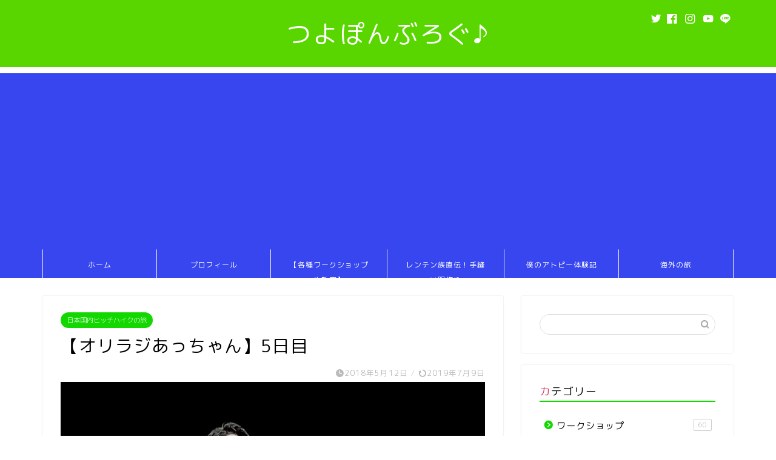

--- FILE ---
content_type: text/html; charset=UTF-8
request_url: https://tsuyoponblog358.com/hitchhike5
body_size: 44890
content:
<!DOCTYPE html>
<html lang="ja">
<head prefix="og: http://ogp.me/ns# fb: http://ogp.me/ns/fb# article: http://ogp.me/ns/article#">
<meta charset="utf-8">
<meta http-equiv="X-UA-Compatible" content="IE=edge">
<meta name="viewport" content="width=device-width, initial-scale=1">
<!-- ここからOGP -->
<meta property="og:type" content="blog">
<meta property="og:title" content="【オリラジあっちゃん】5日目｜つよぽんぶろぐ♪"> 
<meta property="og:url" content="https://tsuyoponblog358.com/hitchhike5"> 
<meta property="og:description" content="&nbsp; つよぽんです♪ ↓↓↓ SNSでフォローする！ &nbsp; この記事は当時アメブロに書いた記事を書き直し"> 
<meta property="og:image" content="https://tsuyoponblog358.com/wp-content/uploads/2018/05/5.jpg">
<meta property="og:site_name" content="つよぽんぶろぐ♪">
<meta property="fb:admins" content="">
<meta name="twitter:card" content="summary">
<meta name="twitter:site" content="tsuyopon358">
<!-- ここまでOGP --> 

<meta name="description" itemprop="description" content="&nbsp; つよぽんです♪ ↓↓↓ SNSでフォローする！ &nbsp; この記事は当時アメブロに書いた記事を書き直し" >

<title>【オリラジあっちゃん】5日目 | つよぽんぶろぐ♪</title>

		<!-- All in One SEO 4.1.3.4 -->
		<meta name="description" content="旅の途中にイベントのスタッフに飛び入り参加！ そして打ち上げの中で、今晩泊めてくださる方にも出会えました♪"/>
		<link rel="canonical" href="https://tsuyoponblog358.com/hitchhike5" />
		<meta property="og:site_name" content="つよぽんぶろぐ♪ | 出会いは宝物" />
		<meta property="og:type" content="article" />
		<meta property="og:title" content="【オリラジあっちゃん】5日目 | つよぽんぶろぐ♪" />
		<meta property="og:description" content="旅の途中にイベントのスタッフに飛び入り参加！ そして打ち上げの中で、今晩泊めてくださる方にも出会えました♪" />
		<meta property="og:url" content="https://tsuyoponblog358.com/hitchhike5" />
		<meta property="article:published_time" content="2018-05-12T14:58:23Z" />
		<meta property="article:modified_time" content="2019-07-09T02:43:45Z" />
		<meta name="twitter:card" content="summary" />
		<meta name="twitter:domain" content="tsuyoponblog358.com" />
		<meta name="twitter:title" content="【オリラジあっちゃん】5日目 | つよぽんぶろぐ♪" />
		<meta name="twitter:description" content="旅の途中にイベントのスタッフに飛び入り参加！ そして打ち上げの中で、今晩泊めてくださる方にも出会えました♪" />
		<meta name="google" content="nositelinkssearchbox" />
		<script type="application/ld+json" class="aioseo-schema">
			{"@context":"https:\/\/schema.org","@graph":[{"@type":"WebSite","@id":"https:\/\/tsuyoponblog358.com\/#website","url":"https:\/\/tsuyoponblog358.com\/","name":"\u3064\u3088\u307d\u3093\u3076\u308d\u3050\u266a","description":"\u51fa\u4f1a\u3044\u306f\u5b9d\u7269","publisher":{"@id":"https:\/\/tsuyoponblog358.com\/#organization"}},{"@type":"Organization","@id":"https:\/\/tsuyoponblog358.com\/#organization","name":"\u3064\u3088\u307d\u3093\u3076\u308d\u3050\u266a","url":"https:\/\/tsuyoponblog358.com\/"},{"@type":"BreadcrumbList","@id":"https:\/\/tsuyoponblog358.com\/hitchhike5#breadcrumblist","itemListElement":[{"@type":"ListItem","@id":"https:\/\/tsuyoponblog358.com\/#listItem","position":"1","item":{"@type":"WebPage","@id":"https:\/\/tsuyoponblog358.com\/","name":"\u30db\u30fc\u30e0","description":"\u65c5\u306e\u8a18\u9332\u3084\u65e5\u9803\u306e\u51fa\u6765\u4e8b\u3001\u5e7c\u5c11\u671f\u306e\u30a2\u30c8\u30d4\u30fc\u6027\u76ae\u819a\u708e\u306e\u4f53\u9a13\u306b\u3064\u3044\u3066\u306a\u3069\u3001\u69d8\u3005\u306a\u60c5\u5831\u3092\u767a\u4fe1\u3057\u3066\u3044\u304d\u307e\u3059\uff01\u30b3\u30de\u6559\u5ba4\u3082\u3057\u3066\u3044\u308b\u306e\u3067\u662f\u975e\u304a\u7533\u3057\u8fbc\u307f\u304f\u3060\u3055\u3044\u3002","url":"https:\/\/tsuyoponblog358.com\/"}}]},{"@type":"Person","@id":"https:\/\/tsuyoponblog358.com\/author\/tsuyopon358#author","url":"https:\/\/tsuyoponblog358.com\/author\/tsuyopon358","name":"\u3064\u3088\u307d\u3093","image":{"@type":"ImageObject","@id":"https:\/\/tsuyoponblog358.com\/hitchhike5#authorImage","url":"https:\/\/secure.gravatar.com\/avatar\/da4d5e2c2b8b89e7115e1b8151abe0cb?s=96&d=mm&r=g","width":"96","height":"96","caption":"\u3064\u3088\u307d\u3093"}},{"@type":"WebPage","@id":"https:\/\/tsuyoponblog358.com\/hitchhike5#webpage","url":"https:\/\/tsuyoponblog358.com\/hitchhike5","name":"\u3010\u30aa\u30ea\u30e9\u30b8\u3042\u3063\u3061\u3083\u3093\u30115\u65e5\u76ee | \u3064\u3088\u307d\u3093\u3076\u308d\u3050\u266a","description":"\u65c5\u306e\u9014\u4e2d\u306b\u30a4\u30d9\u30f3\u30c8\u306e\u30b9\u30bf\u30c3\u30d5\u306b\u98db\u3073\u5165\u308a\u53c2\u52a0\uff01 \u305d\u3057\u3066\u6253\u3061\u4e0a\u3052\u306e\u4e2d\u3067\u3001\u4eca\u6669\u6cca\u3081\u3066\u304f\u3060\u3055\u308b\u65b9\u306b\u3082\u51fa\u4f1a\u3048\u307e\u3057\u305f\u266a","inLanguage":"ja","isPartOf":{"@id":"https:\/\/tsuyoponblog358.com\/#website"},"breadcrumb":{"@id":"https:\/\/tsuyoponblog358.com\/hitchhike5#breadcrumblist"},"author":"https:\/\/tsuyoponblog358.com\/author\/tsuyopon358#author","creator":"https:\/\/tsuyoponblog358.com\/author\/tsuyopon358#author","image":{"@type":"ImageObject","@id":"https:\/\/tsuyoponblog358.com\/#mainImage","url":"https:\/\/tsuyoponblog358.com\/wp-content\/uploads\/2018\/05\/5.jpg","width":"800","height":"1067"},"primaryImageOfPage":{"@id":"https:\/\/tsuyoponblog358.com\/hitchhike5#mainImage"},"datePublished":"2018-05-12T14:58:23+09:00","dateModified":"2019-07-09T02:43:45+09:00"},{"@type":"Article","@id":"https:\/\/tsuyoponblog358.com\/hitchhike5#article","name":"\u3010\u30aa\u30ea\u30e9\u30b8\u3042\u3063\u3061\u3083\u3093\u30115\u65e5\u76ee | \u3064\u3088\u307d\u3093\u3076\u308d\u3050\u266a","description":"\u65c5\u306e\u9014\u4e2d\u306b\u30a4\u30d9\u30f3\u30c8\u306e\u30b9\u30bf\u30c3\u30d5\u306b\u98db\u3073\u5165\u308a\u53c2\u52a0\uff01 \u305d\u3057\u3066\u6253\u3061\u4e0a\u3052\u306e\u4e2d\u3067\u3001\u4eca\u6669\u6cca\u3081\u3066\u304f\u3060\u3055\u308b\u65b9\u306b\u3082\u51fa\u4f1a\u3048\u307e\u3057\u305f\u266a","headline":"\u3010\u30aa\u30ea\u30e9\u30b8\u3042\u3063\u3061\u3083\u3093\u30115\u65e5\u76ee","author":{"@id":"https:\/\/tsuyoponblog358.com\/author\/tsuyopon358#author"},"publisher":{"@id":"https:\/\/tsuyoponblog358.com\/#organization"},"datePublished":"2018-05-12T14:58:23+09:00","dateModified":"2019-07-09T02:43:45+09:00","articleSection":"\u65e5\u672c\u56fd\u5185\u30d2\u30c3\u30c1\u30cf\u30a4\u30af\u306e\u65c5, \u30d2\u30c3\u30c1\u30cf\u30a4\u30af, \u30db\u30fc\u30e0\u30ec\u30b9, \u4e00\u4eba\u65c5","mainEntityOfPage":{"@id":"https:\/\/tsuyoponblog358.com\/hitchhike5#webpage"},"isPartOf":{"@id":"https:\/\/tsuyoponblog358.com\/hitchhike5#webpage"},"image":{"@type":"ImageObject","@id":"https:\/\/tsuyoponblog358.com\/#articleImage","url":"https:\/\/tsuyoponblog358.com\/wp-content\/uploads\/2018\/05\/5.jpg","width":"800","height":"1067"}}]}
		</script>
		<!-- All in One SEO -->

<link rel='dns-prefetch' href='//webfonts.xserver.jp' />
<link rel='dns-prefetch' href='//ajax.googleapis.com' />
<link rel='dns-prefetch' href='//cdnjs.cloudflare.com' />
<link rel='dns-prefetch' href='//use.fontawesome.com' />
<link rel='dns-prefetch' href='//s.w.org' />
<link rel='dns-prefetch' href='//v0.wordpress.com' />
<link rel='dns-prefetch' href='//c0.wp.com' />
<link rel="alternate" type="application/rss+xml" title="つよぽんぶろぐ♪ &raquo; フィード" href="https://tsuyoponblog358.com/feed" />
<link rel="alternate" type="application/rss+xml" title="つよぽんぶろぐ♪ &raquo; コメントフィード" href="https://tsuyoponblog358.com/comments/feed" />
<link rel="alternate" type="application/rss+xml" title="つよぽんぶろぐ♪ &raquo; 【オリラジあっちゃん】5日目 のコメントのフィード" href="https://tsuyoponblog358.com/hitchhike5/feed" />
		<script type="text/javascript">
			window._wpemojiSettings = {"baseUrl":"https:\/\/s.w.org\/images\/core\/emoji\/13.1.0\/72x72\/","ext":".png","svgUrl":"https:\/\/s.w.org\/images\/core\/emoji\/13.1.0\/svg\/","svgExt":".svg","source":{"concatemoji":"https:\/\/tsuyoponblog358.com\/wp-includes\/js\/wp-emoji-release.min.js?ver=5.8.12"}};
			!function(e,a,t){var n,r,o,i=a.createElement("canvas"),p=i.getContext&&i.getContext("2d");function s(e,t){var a=String.fromCharCode;p.clearRect(0,0,i.width,i.height),p.fillText(a.apply(this,e),0,0);e=i.toDataURL();return p.clearRect(0,0,i.width,i.height),p.fillText(a.apply(this,t),0,0),e===i.toDataURL()}function c(e){var t=a.createElement("script");t.src=e,t.defer=t.type="text/javascript",a.getElementsByTagName("head")[0].appendChild(t)}for(o=Array("flag","emoji"),t.supports={everything:!0,everythingExceptFlag:!0},r=0;r<o.length;r++)t.supports[o[r]]=function(e){if(!p||!p.fillText)return!1;switch(p.textBaseline="top",p.font="600 32px Arial",e){case"flag":return s([127987,65039,8205,9895,65039],[127987,65039,8203,9895,65039])?!1:!s([55356,56826,55356,56819],[55356,56826,8203,55356,56819])&&!s([55356,57332,56128,56423,56128,56418,56128,56421,56128,56430,56128,56423,56128,56447],[55356,57332,8203,56128,56423,8203,56128,56418,8203,56128,56421,8203,56128,56430,8203,56128,56423,8203,56128,56447]);case"emoji":return!s([10084,65039,8205,55357,56613],[10084,65039,8203,55357,56613])}return!1}(o[r]),t.supports.everything=t.supports.everything&&t.supports[o[r]],"flag"!==o[r]&&(t.supports.everythingExceptFlag=t.supports.everythingExceptFlag&&t.supports[o[r]]);t.supports.everythingExceptFlag=t.supports.everythingExceptFlag&&!t.supports.flag,t.DOMReady=!1,t.readyCallback=function(){t.DOMReady=!0},t.supports.everything||(n=function(){t.readyCallback()},a.addEventListener?(a.addEventListener("DOMContentLoaded",n,!1),e.addEventListener("load",n,!1)):(e.attachEvent("onload",n),a.attachEvent("onreadystatechange",function(){"complete"===a.readyState&&t.readyCallback()})),(n=t.source||{}).concatemoji?c(n.concatemoji):n.wpemoji&&n.twemoji&&(c(n.twemoji),c(n.wpemoji)))}(window,document,window._wpemojiSettings);
		</script>
		<style type="text/css">
img.wp-smiley,
img.emoji {
	display: inline !important;
	border: none !important;
	box-shadow: none !important;
	height: 1em !important;
	width: 1em !important;
	margin: 0 .07em !important;
	vertical-align: -0.1em !important;
	background: none !important;
	padding: 0 !important;
}
</style>
	<link rel='stylesheet' id='wp-block-library-css'  href='https://c0.wp.com/c/5.8.12/wp-includes/css/dist/block-library/style.min.css' type='text/css' media='all' />
<style id='wp-block-library-inline-css' type='text/css'>
.has-text-align-justify{text-align:justify;}
</style>
<link rel='stylesheet' id='mediaelement-css'  href='https://c0.wp.com/c/5.8.12/wp-includes/js/mediaelement/mediaelementplayer-legacy.min.css' type='text/css' media='all' />
<link rel='stylesheet' id='wp-mediaelement-css'  href='https://c0.wp.com/c/5.8.12/wp-includes/js/mediaelement/wp-mediaelement.min.css' type='text/css' media='all' />
<link rel='stylesheet' id='pz-linkcard-css'  href='https://tsuyoponblog358.com/wp-content/uploads/pz-linkcard/style.css?ver=2.4.4.3.1' type='text/css' media='all' />
<link rel='stylesheet' id='ez-icomoon-css'  href='https://tsuyoponblog358.com/wp-content/plugins/easy-table-of-contents/vendor/icomoon/style.min.css?ver=2.0.17' type='text/css' media='all' />
<link rel='stylesheet' id='ez-toc-css'  href='https://tsuyoponblog358.com/wp-content/plugins/easy-table-of-contents/assets/css/screen.min.css?ver=2.0.17' type='text/css' media='all' />
<style id='ez-toc-inline-css' type='text/css'>
div#ez-toc-container p.ez-toc-title {font-size: 120%;}div#ez-toc-container p.ez-toc-title {font-weight: 600;}div#ez-toc-container ul li {font-size: 95%;}div#ez-toc-container {background: #fff;border: 1px solid #59d600;}div#ez-toc-container p.ez-toc-title {color: #727272;}div#ez-toc-container ul.ez-toc-list a {color: #006bc9;}div#ez-toc-container ul.ez-toc-list a:hover {color: #dd0000;}div#ez-toc-container ul.ez-toc-list a:visited {color: #9b9b9b;}
</style>
<link rel='stylesheet' id='parent-style-css'  href='https://tsuyoponblog358.com/wp-content/themes/jin/style.css?ver=5.8.12' type='text/css' media='all' />
<link rel='stylesheet' id='theme-style-css'  href='https://tsuyoponblog358.com/wp-content/themes/jin-child/style.css?ver=5.8.12' type='text/css' media='all' />
<link rel='stylesheet' id='fontawesome-style-css'  href='https://use.fontawesome.com/releases/v5.6.3/css/all.css?ver=5.8.12' type='text/css' media='all' />
<link rel='stylesheet' id='swiper-style-css'  href='https://cdnjs.cloudflare.com/ajax/libs/Swiper/4.0.7/css/swiper.min.css?ver=5.8.12' type='text/css' media='all' />
<link rel='stylesheet' id='jetpack_css-css'  href='https://c0.wp.com/p/jetpack/10.0.2/css/jetpack.css' type='text/css' media='all' />
<script type='text/javascript' src='https://ajax.googleapis.com/ajax/libs/jquery/1.12.4/jquery.min.js?ver=5.8.12' id='jquery-js'></script>
<script type='text/javascript' src='//webfonts.xserver.jp/js/xserver.js?ver=1.2.4' id='typesquare_std-js'></script>
<link rel="https://api.w.org/" href="https://tsuyoponblog358.com/wp-json/" /><link rel="alternate" type="application/json" href="https://tsuyoponblog358.com/wp-json/wp/v2/posts/3382" /><link rel='shortlink' href='https://wp.me/paO5Lx-Sy' />
<link rel="alternate" type="application/json+oembed" href="https://tsuyoponblog358.com/wp-json/oembed/1.0/embed?url=https%3A%2F%2Ftsuyoponblog358.com%2Fhitchhike5" />
<link rel="alternate" type="text/xml+oembed" href="https://tsuyoponblog358.com/wp-json/oembed/1.0/embed?url=https%3A%2F%2Ftsuyoponblog358.com%2Fhitchhike5&#038;format=xml" />
<style type='text/css'>img#wpstats{display:none}</style>
			<style type="text/css">
		#wrapper{
							background-color: #ffffff;
				background-image: url();
					}
		.related-entry-headline-text span:before,
		#comment-title span:before,
		#reply-title span:before{
			background-color: #12d800;
			border-color: #12d800!important;
		}
		
		#breadcrumb:after,
		#page-top a{	
			background-color: #5ad602;
		}
				footer{
			background-color: #5ad602;
		}
		.footer-inner a,
		#copyright,
		#copyright-center{
			border-color: #ffffff!important;
			color: #ffffff!important;
		}
		#footer-widget-area
		{
			border-color: #ffffff!important;
		}
				.page-top-footer a{
			color: #5ad602!important;
		}
				#breadcrumb ul li,
		#breadcrumb ul li a{
			color: #5ad602!important;
		}
		
		body,
		a,
		a:link,
		a:visited,
		.my-profile,
		.widgettitle,
		.tabBtn-mag label{
			color: #000000;
		}
		a:hover{
			color: #0076ed;
		}
						.widget_nav_menu ul > li > a:before,
		.widget_categories ul > li > a:before,
		.widget_pages ul > li > a:before,
		.widget_recent_entries ul > li > a:before,
		.widget_archive ul > li > a:before,
		.widget_archive form:after,
		.widget_categories form:after,
		.widget_nav_menu ul > li > ul.sub-menu > li > a:before,
		.widget_categories ul > li > .children > li > a:before,
		.widget_pages ul > li > .children > li > a:before,
		.widget_nav_menu ul > li > ul.sub-menu > li > ul.sub-menu li > a:before,
		.widget_categories ul > li > .children > li > .children li > a:before,
		.widget_pages ul > li > .children > li > .children li > a:before{
			color: #12d800;
		}
		.widget_nav_menu ul .sub-menu .sub-menu li a:before{
			background-color: #000000!important;
		}
		footer .footer-widget,
		footer .footer-widget a,
		footer .footer-widget ul li,
		.footer-widget.widget_nav_menu ul > li > a:before,
		.footer-widget.widget_categories ul > li > a:before,
		.footer-widget.widget_recent_entries ul > li > a:before,
		.footer-widget.widget_pages ul > li > a:before,
		.footer-widget.widget_archive ul > li > a:before,
		footer .widget_tag_cloud .tagcloud a:before{
			color: #ffffff!important;
			border-color: #ffffff!important;
		}
		footer .footer-widget .widgettitle{
			color: #ffffff!important;
			border-color: #12d800!important;
		}
		footer .widget_nav_menu ul .children .children li a:before,
		footer .widget_categories ul .children .children li a:before,
		footer .widget_nav_menu ul .sub-menu .sub-menu li a:before{
			background-color: #ffffff!important;
		}
		#drawernav a:hover,
		.post-list-title,
		#prev-next p,
		#toc_container .toc_list li a{
			color: #000000!important;
		}
		
		#header-box{
			background-color: #59d600;
		}
						@media (min-width: 768px) {
		#header-box .header-box10-bg:before,
		#header-box .header-box11-bg:before{
			border-radius: 2px;
		}
		}
										@media (min-width: 768px) {
			.top-image-meta{
				margin-top: calc(0px - 30px);
			}
		}
		@media (min-width: 1200px) {
			.top-image-meta{
				margin-top: calc(0px);
			}
		}
				.pickup-contents:before{
			background-color: #59d600!important;
		}
		
		.main-image-text{
			color: #555;
		}
		.main-image-text-sub{
			color: #555;
		}
		
				@media (min-width: 481px) {
			#site-info{
				padding-top: 25px!important;
				padding-bottom: 25px!important;
			}
		}
		
		#site-info span a{
			color: #ffffff!important;
		}
		
				#headmenu .headsns .line a svg{
			fill: #ffffff!important;
		}
		#headmenu .headsns a,
		#headmenu{
			color: #ffffff!important;
			border-color:#ffffff!important;
		}
						.profile-follow .line-sns a svg{
			fill: #12d800!important;
		}
		.profile-follow .line-sns a:hover svg{
			fill: #12d800!important;
		}
		.profile-follow a{
			color: #12d800!important;
			border-color:#12d800!important;
		}
		.profile-follow a:hover,
		#headmenu .headsns a:hover{
			color:#12d800!important;
			border-color:#12d800!important;
		}
				.search-box:hover{
			color:#12d800!important;
			border-color:#12d800!important;
		}
				#header #headmenu .headsns .line a:hover svg{
			fill:#12d800!important;
		}
		.cps-icon-bar,
		#navtoggle:checked + .sp-menu-open .cps-icon-bar{
			background-color: #ffffff;
		}
		#nav-container{
			background-color: #3746ef;
		}
		.menu-box .menu-item svg{
			fill:#ffffff;
		}
		#drawernav ul.menu-box > li > a,
		#drawernav2 ul.menu-box > li > a,
		#drawernav3 ul.menu-box > li > a,
		#drawernav4 ul.menu-box > li > a,
		#drawernav5 ul.menu-box > li > a,
		#drawernav ul.menu-box > li.menu-item-has-children:after,
		#drawernav2 ul.menu-box > li.menu-item-has-children:after,
		#drawernav3 ul.menu-box > li.menu-item-has-children:after,
		#drawernav4 ul.menu-box > li.menu-item-has-children:after,
		#drawernav5 ul.menu-box > li.menu-item-has-children:after{
			color: #ffffff!important;
		}
		#drawernav ul.menu-box li a,
		#drawernav2 ul.menu-box li a,
		#drawernav3 ul.menu-box li a,
		#drawernav4 ul.menu-box li a,
		#drawernav5 ul.menu-box li a{
			font-size: 12px!important;
		}
		#drawernav3 ul.menu-box > li{
			color: #000000!important;
		}
		#drawernav4 .menu-box > .menu-item > a:after,
		#drawernav3 .menu-box > .menu-item > a:after,
		#drawernav .menu-box > .menu-item > a:after{
			background-color: #ffffff!important;
		}
		#drawernav2 .menu-box > .menu-item:hover,
		#drawernav5 .menu-box > .menu-item:hover{
			border-top-color: #12d800!important;
		}
				.cps-info-bar a{
			background-color: #ffcd44!important;
		}
				@media (min-width: 768px) {
			.post-list-mag .post-list-item:not(:nth-child(2n)){
				margin-right: 2.6%;
			}
		}
				@media (min-width: 768px) {
			#tab-1:checked ~ .tabBtn-mag li [for="tab-1"]:after,
			#tab-2:checked ~ .tabBtn-mag li [for="tab-2"]:after,
			#tab-3:checked ~ .tabBtn-mag li [for="tab-3"]:after,
			#tab-4:checked ~ .tabBtn-mag li [for="tab-4"]:after{
				border-top-color: #12d800!important;
			}
			.tabBtn-mag label{
				border-bottom-color: #12d800!important;
			}
		}
		#tab-1:checked ~ .tabBtn-mag li [for="tab-1"],
		#tab-2:checked ~ .tabBtn-mag li [for="tab-2"],
		#tab-3:checked ~ .tabBtn-mag li [for="tab-3"],
		#tab-4:checked ~ .tabBtn-mag li [for="tab-4"],
		#prev-next a.next:after,
		#prev-next a.prev:after,
		.more-cat-button a:hover span:before{
			background-color: #12d800!important;
		}
		

		.swiper-slide .post-list-cat,
		.post-list-mag .post-list-cat,
		.post-list-mag3col .post-list-cat,
		.post-list-mag-sp1col .post-list-cat,
		.swiper-pagination-bullet-active,
		.pickup-cat,
		.post-list .post-list-cat,
		#breadcrumb .bcHome a:hover span:before,
		.popular-item:nth-child(1) .pop-num,
		.popular-item:nth-child(2) .pop-num,
		.popular-item:nth-child(3) .pop-num{
			background-color: #12d800!important;
		}
		.sidebar-btn a,
		.profile-sns-menu{
			background-color: #12d800!important;
		}
		.sp-sns-menu a,
		.pickup-contents-box a:hover .pickup-title{
			border-color: #12d800!important;
			color: #12d800!important;
		}
				.pro-line svg{
			fill: #12d800!important;
		}
		.cps-post-cat a,
		.meta-cat,
		.popular-cat{
			background-color: #12d800!important;
			border-color: #12d800!important;
		}
		.tagicon,
		.tag-box a,
		#toc_container .toc_list > li,
		#toc_container .toc_title{
			color: #12d800!important;
		}
		.widget_tag_cloud a::before{
			color: #000000!important;
		}
		.tag-box a,
		#toc_container:before{
			border-color: #12d800!important;
		}
		.cps-post-cat a:hover{
			color: #0076ed!important;
		}
		.pagination li:not([class*="current"]) a:hover,
		.widget_tag_cloud a:hover{
			background-color: #12d800!important;
		}
		.pagination li:not([class*="current"]) a:hover{
			opacity: 0.5!important;
		}
		.pagination li.current a{
			background-color: #12d800!important;
			border-color: #12d800!important;
		}
		.nextpage a:hover span {
			color: #12d800!important;
			border-color: #12d800!important;
		}
		.cta-content:before{
			background-color: #fff2f5!important;
		}
		.cta-text,
		.info-title{
			color: #7a6e71!important;
		}
		#footer-widget-area.footer_style1 .widgettitle{
			border-color: #12d800!important;
		}
		.sidebar_style1 .widgettitle,
		.sidebar_style5 .widgettitle{
			border-color: #12d800!important;
		}
		.sidebar_style2 .widgettitle,
		.sidebar_style4 .widgettitle,
		.sidebar_style6 .widgettitle,
		#home-bottom-widget .widgettitle,
		#home-top-widget .widgettitle,
		#post-bottom-widget .widgettitle,
		#post-top-widget .widgettitle{
			background-color: #12d800!important;
		}
		#home-bottom-widget .widget_search .search-box input[type="submit"],
		#home-top-widget .widget_search .search-box input[type="submit"],
		#post-bottom-widget .widget_search .search-box input[type="submit"],
		#post-top-widget .widget_search .search-box input[type="submit"]{
			background-color: #12d800!important;
		}
		
		.tn-logo-size{
			font-size: 300%!important;
		}
		@media (min-width: 481px) {
		.tn-logo-size img{
			width: calc(300%*0.5)!important;
		}
		}
		@media (min-width: 768px) {
		.tn-logo-size img{
			width: calc(300%*2.2)!important;
		}
		}
		@media (min-width: 1200px) {
		.tn-logo-size img{
			width: 300%!important;
		}
		}
		.sp-logo-size{
			font-size: 200%!important;
		}
		.sp-logo-size img{
			width: 200%!important;
		}
				.cps-post-main ul > li:before,
		.cps-post-main ol > li:before{
			background-color: #12d800!important;
		}
		.profile-card .profile-title{
			background-color: #12d800!important;
		}
		.profile-card{
			border-color: #12d800!important;
		}
		.cps-post-main a{
			color:#00cef7;
		}
		.cps-post-main .marker{
			background: -webkit-linear-gradient( transparent 80%, #67f7e9 0% ) ;
			background: linear-gradient( transparent 80%, #67f7e9 0% ) ;
		}
		.cps-post-main .marker2{
			background: -webkit-linear-gradient( transparent 80%, #ff75a5 0% ) ;
			background: linear-gradient( transparent 80%, #ff75a5 0% ) ;
		}
		.cps-post-main .jic-sc{
			color:#e9546b;
		}
		
		
		.simple-box1{
			border-color:#ef9b9b!important;
		}
		.simple-box2{
			border-color:#f2bf7d!important;
		}
		.simple-box3{
			border-color:#b5e28a!important;
		}
		.simple-box4{
			border-color:#7badd8!important;
		}
		.simple-box4:before{
			background-color: #7badd8;
		}
		.simple-box5{
			border-color:#e896c7!important;
		}
		.simple-box5:before{
			background-color: #e896c7;
		}
		.simple-box6{
			background-color:#fffdef!important;
		}
		.simple-box7{
			border-color:#def1f9!important;
		}
		.simple-box7:before{
			background-color:#def1f9!important;
		}
		.simple-box8{
			border-color:#96ddc1!important;
		}
		.simple-box8:before{
			background-color:#96ddc1!important;
		}
		.simple-box9:before{
			background-color:#e1c0e8!important;
		}
				.simple-box9:after{
			border-color:#e1c0e8 #e1c0e8 #fff #fff!important;
		}
				
		.kaisetsu-box1:before,
		.kaisetsu-box1-title{
			background-color:#ffb49e!important;
		}
		.kaisetsu-box2{
			border-color:#89c2f4!important;
		}
		.kaisetsu-box2-title{
			background-color:#89c2f4!important;
		}
		.kaisetsu-box4{
			border-color:#ea91a9!important;
		}
		.kaisetsu-box4-title{
			background-color:#ea91a9!important;
		}
		.kaisetsu-box5:before{
			background-color:#57b3ba!important;
		}
		.kaisetsu-box5-title{
			background-color:#57b3ba!important;
		}
		
		.concept-box1{
			border-color:#85db8f!important;
		}
		.concept-box1:after{
			background-color:#85db8f!important;
		}
		.concept-box1:before{
			content:"ポイント"!important;
			color:#85db8f!important;
		}
		.concept-box2{
			border-color:#f7cf6a!important;
		}
		.concept-box2:after{
			background-color:#f7cf6a!important;
		}
		.concept-box2:before{
			content:"注意点"!important;
			color:#f7cf6a!important;
		}
		.concept-box3{
			border-color:#86cee8!important;
		}
		.concept-box3:after{
			background-color:#86cee8!important;
		}
		.concept-box3:before{
			content:"良い例"!important;
			color:#86cee8!important;
		}
		.concept-box4{
			border-color:#ed8989!important;
		}
		.concept-box4:after{
			background-color:#ed8989!important;
		}
		.concept-box4:before{
			content:"悪い例"!important;
			color:#ed8989!important;
		}
		.concept-box5{
			border-color:#9e9e9e!important;
		}
		.concept-box5:after{
			background-color:#9e9e9e!important;
		}
		.concept-box5:before{
			content:"参考"!important;
			color:#9e9e9e!important;
		}
		.concept-box6{
			border-color:#8eaced!important;
		}
		.concept-box6:after{
			background-color:#8eaced!important;
		}
		.concept-box6:before{
			content:"メモ"!important;
			color:#8eaced!important;
		}
		
		.innerlink-box1,
		.blog-card{
			border-color:#73bc9b!important;
		}
		.innerlink-box1-title{
			background-color:#73bc9b!important;
			border-color:#73bc9b!important;
		}
		.innerlink-box1:before,
		.blog-card-hl-box{
			background-color:#73bc9b!important;
		}
				
		.jin-ac-box01-title::after{
			color: #12d800;
		}
		
		.color-button01 a,
		.color-button01 a:hover,
		.color-button01:before{
			background-color: #f7b500!important;
		}
		.top-image-btn-color a,
		.top-image-btn-color a:hover,
		.top-image-btn-color:before{
			background-color: #ffcd44!important;
		}
		.color-button02 a,
		.color-button02 a:hover,
		.color-button02:before{
			background-color: #04f400!important;
		}
		
		.color-button01-big a,
		.color-button01-big a:hover,
		.color-button01-big:before{
			background-color: #f99e00!important;
		}
		.color-button01-big a,
		.color-button01-big:before{
			border-radius: 5px!important;
		}
		.color-button01-big a{
			padding-top: 20px!important;
			padding-bottom: 20px!important;
		}
		
		.color-button02-big a,
		.color-button02-big a:hover,
		.color-button02-big:before{
			background-color: #83e825!important;
		}
		.color-button02-big a,
		.color-button02-big:before{
			border-radius: 5px!important;
		}
		.color-button02-big a{
			padding-top: 30px!important;
			padding-bottom: 30px!important;
		}
				.color-button01-big{
			width: 75%!important;
		}
		.color-button02-big{
			width: 50%!important;
		}
				
		
					.top-image-btn-color:before,
			.color-button01:before,
			.color-button02:before,
			.color-button01-big:before,
			.color-button02-big:before{
				bottom: -1px;
				left: -1px;
				width: 100%;
				height: 100%;
				border-radius: 6px;
				box-shadow: 0px 1px 5px 0px rgba(0, 0, 0, 0.25);
				-webkit-transition: all .4s;
				transition: all .4s;
			}
			.top-image-btn-color a:hover,
			.color-button01 a:hover,
			.color-button02 a:hover,
			.color-button01-big a:hover,
			.color-button02-big a:hover{
				-webkit-transform: translateY(2px);
				transform: translateY(2px);
				-webkit-filter: brightness(0.95);
				 filter: brightness(0.95);
			}
			.top-image-btn-color:hover:before,
			.color-button01:hover:before,
			.color-button02:hover:before,
			.color-button01-big:hover:before,
			.color-button02-big:hover:before{
				-webkit-transform: translateY(2px);
				transform: translateY(2px);
				box-shadow: none!important;
			}
				
		.h2-style01 h2,
		.h2-style02 h2:before,
		.h2-style03 h2,
		.h2-style04 h2:before,
		.h2-style05 h2,
		.h2-style07 h2:before,
		.h2-style07 h2:after,
		.h3-style03 h3:before,
		.h3-style02 h3:before,
		.h3-style05 h3:before,
		.h3-style07 h3:before,
		.h2-style08 h2:after,
		.h2-style10 h2:before,
		.h2-style10 h2:after,
		.h3-style02 h3:after,
		.h4-style02 h4:before{
			background-color: #12d800!important;
		}
		.h3-style01 h3,
		.h3-style04 h3,
		.h3-style05 h3,
		.h3-style06 h3,
		.h4-style01 h4,
		.h2-style02 h2,
		.h2-style08 h2,
		.h2-style08 h2:before,
		.h2-style09 h2,
		.h4-style03 h4{
			border-color: #12d800!important;
		}
		.h2-style05 h2:before{
			border-top-color: #12d800!important;
		}
		.h2-style06 h2:before,
		.sidebar_style3 .widgettitle:after{
			background-image: linear-gradient(
				-45deg,
				transparent 25%,
				#12d800 25%,
				#12d800 50%,
				transparent 50%,
				transparent 75%,
				#12d800 75%,
				#12d800			);
		}
				.jin-h2-icons.h2-style02 h2 .jic:before,
		.jin-h2-icons.h2-style04 h2 .jic:before,
		.jin-h2-icons.h2-style06 h2 .jic:before,
		.jin-h2-icons.h2-style07 h2 .jic:before,
		.jin-h2-icons.h2-style08 h2 .jic:before,
		.jin-h2-icons.h2-style09 h2 .jic:before,
		.jin-h2-icons.h2-style10 h2 .jic:before,
		.jin-h3-icons.h3-style01 h3 .jic:before,
		.jin-h3-icons.h3-style02 h3 .jic:before,
		.jin-h3-icons.h3-style03 h3 .jic:before,
		.jin-h3-icons.h3-style04 h3 .jic:before,
		.jin-h3-icons.h3-style05 h3 .jic:before,
		.jin-h3-icons.h3-style06 h3 .jic:before,
		.jin-h3-icons.h3-style07 h3 .jic:before,
		.jin-h4-icons.h4-style01 h4 .jic:before,
		.jin-h4-icons.h4-style02 h4 .jic:before,
		.jin-h4-icons.h4-style03 h4 .jic:before,
		.jin-h4-icons.h4-style04 h4 .jic:before{
			color:#12d800;
		}
		
		@media all and (-ms-high-contrast:none){
			*::-ms-backdrop, .color-button01:before,
			.color-button02:before,
			.color-button01-big:before,
			.color-button02-big:before{
				background-color: #595857!important;
			}
		}
		
		.jin-lp-h2 h2,
		.jin-lp-h2 h2{
			background-color: transparent!important;
			border-color: transparent!important;
			color: #000000!important;
		}
		.jincolumn-h3style2{
			border-color:#12d800!important;
		}
		.jinlph2-style1 h2:first-letter{
			color:#12d800!important;
		}
		.jinlph2-style2 h2,
		.jinlph2-style3 h2{
			border-color:#12d800!important;
		}
		.jin-photo-title .jin-fusen1-down,
		.jin-photo-title .jin-fusen1-even,
		.jin-photo-title .jin-fusen1-up{
			border-left-color:#12d800;
		}
		.jin-photo-title .jin-fusen2,
		.jin-photo-title .jin-fusen3{
			background-color:#12d800;
		}
		.jin-photo-title .jin-fusen2:before,
		.jin-photo-title .jin-fusen3:before {
			border-top-color: #12d800;
		}
		.has-huge-font-size{
			font-size:42px!important;
		}
		.has-large-font-size{
			font-size:36px!important;
		}
		.has-medium-font-size{
			font-size:20px!important;
		}
		.has-normal-font-size{
			font-size:16px!important;
		}
		.has-small-font-size{
			font-size:13px!important;
		}
		
		
	</style>
<link rel="icon" href="https://tsuyoponblog358.com/wp-content/uploads/2019/08/cropped-img_73011628171285912468965-1-32x32.jpg" sizes="32x32" />
<link rel="icon" href="https://tsuyoponblog358.com/wp-content/uploads/2019/08/cropped-img_73011628171285912468965-1-192x192.jpg" sizes="192x192" />
<link rel="apple-touch-icon" href="https://tsuyoponblog358.com/wp-content/uploads/2019/08/cropped-img_73011628171285912468965-1-180x180.jpg" />
<meta name="msapplication-TileImage" content="https://tsuyoponblog358.com/wp-content/uploads/2019/08/cropped-img_73011628171285912468965-1-270x270.jpg" />
			<style type="text/css" id="wp-custom-css">
				.widgettitle::first-letter{
	color:#dd305e;
}
.post-list-mag .post-list-item .post-list-inner .post-list-meta .post-list-cat, .post-list-mag3col .post-list-item .post-list-inner .post-list-meta .post-list-cat{
	opacity:0.75;
}

#breadcrumb:after{
	background-color:#ddd;
}
#breadcrumb ul li a,
#breadcrumb ul li,
#page-top a{
	color:rgba(0,0,0,0.5)!important;
}

@media (max-width: 767px) {
.headcopy{
	font-weight:200;
	font-size:0.6em;
	margin-top:10px;
	display:none;
}
}
@media (min-width: 768px) {
.headcopy{
	font-weight:100;
	font-size:0.6em;
	margin-top:30px;
}
}			</style>
			
<!--カエレバCSS-->
<!--アプリーチCSS-->

<script async src="//pagead2.googlesyndication.com/pagead/js/adsbygoogle.js"></script>
<script>
  (adsbygoogle = window.adsbygoogle || []).push({
    google_ad_client: "ca-pub-3109876147069655",
    enable_page_level_ads: true
  });
</script>


<!-- Global site tag (gtag.js) - Google Analytics -->
<script async src="https://www.googletagmanager.com/gtag/js?id=UA-136104255-1"></script>
<script>
  window.dataLayer = window.dataLayer || [];
  function gtag(){dataLayer.push(arguments);}
  gtag('js', new Date());

  gtag('config', 'UA-136104255-1');
</script>


<meta name="google-site-verification" content="6XbatrWJ7DMyrQLL8MwVQBlhCCGBSEFdoshiQwIEv10" />
</head>
<body class="post-template-default single single-post postid-3382 single-format-standard" id="rm-style">
<div id="wrapper">

		
	<div id="scroll-content" class="animate">
	
		<!--ヘッダー-->

								
<div id="header-box" class="tn_on header-box animate">
	<div id="header" class="header-type2 header animate">
		
		<div id="site-info" class="ef">
												<span class="tn-logo-size"><a href='https://tsuyoponblog358.com/' title='つよぽんぶろぐ♪' rel='home'>つよぽんぶろぐ♪</a></span>
									</div>

	
				<div id="headmenu">
			<span class="headsns tn_sns_on">
									<span class="twitter"><a href="https://twitter.com/tsuyopon358?s=09"><i class="jic-type jin-ifont-twitter" aria-hidden="true"></i></a></span>
													<span class="facebook">
					<a href="https://www.facebook.com/profile.php?id=100004210982712"><i class="jic-type jin-ifont-facebook" aria-hidden="true"></i></a>
					</span>
													<span class="instagram">
					<a href="https://www.instagram.com/tsuyopon358/?hl=ja"><i class="jic-type jin-ifont-instagram" aria-hidden="true"></i></a>
					</span>
													<span class="youtube">
					<a href="https://www.youtube.com/channel/UCvRbrBVpwydfvYPDRPPefbA"><i class="jic-type jin-ifont-youtube" aria-hidden="true"></i></a>
					</span>
					
									<span class="line">
						<a href="https://line.me/R/ti/p/%40kku3759v" target="_blank"><i class="jic-type jin-ifont-line" aria-hidden="true"></i></a>
					</span>
									

			</span>
			<span class="headsearch tn_search_off">
				<form class="search-box" role="search" method="get" id="searchform" action="https://tsuyoponblog358.com/">
	<input type="search" placeholder="" class="text search-text" value="" name="s" id="s">
	<input type="submit" id="searchsubmit" value="&#xe931;">
</form>
			</span>
		</div>
		
	</div>
	
		
</div>


		
	<!--グローバルナビゲーション layout1-->
				<div id="nav-container" class="header-style4-animate animate">
			<div id="drawernav2" class="ef">
				<nav class="fixed-content"><ul class="menu-box"><li class="menu-item menu-item-type-custom menu-item-object-custom menu-item-home menu-item-8014"><a href="https://tsuyoponblog358.com/">ホーム</a></li>
<li class="menu-item menu-item-type-post_type menu-item-object-page menu-item-8012"><a href="https://tsuyoponblog358.com/profile">プロフィール</a></li>
<li class="menu-item menu-item-type-post_type menu-item-object-page menu-item-8013"><a href="https://tsuyoponblog358.com/ws">【各種ワークショップや教室】</a></li>
<li class="menu-item menu-item-type-taxonomy menu-item-object-category menu-item-8015"><a href="https://tsuyoponblog358.com/category/ws/lanten-clothes">レンテン族直伝！手縫い服作り</a></li>
<li class="menu-item menu-item-type-taxonomy menu-item-object-category menu-item-8016"><a href="https://tsuyoponblog358.com/category/atopic-dermatitis">僕のアトピー体験記</a></li>
<li class="menu-item menu-item-type-taxonomy menu-item-object-category menu-item-8017"><a href="https://tsuyoponblog358.com/category/travel-overseas">海外の旅</a></li>
</ul></nav>			</div>
		</div>
				<!--グローバルナビゲーション layout1-->
	
			<!--ヘッダー画像-->
																				<!--ヘッダー画像-->
			
		<!--ヘッダー-->

		<div class="clearfix"></div>

			
														
		
	<div id="contents">

		<!--メインコンテンツ-->
			<main id="main-contents" class="main-contents article_style1 animate" itemprop="mainContentOfPage">
				
								
				<section class="cps-post-box hentry">
																	<article class="cps-post">
							<header class="cps-post-header">
																<span class="cps-post-cat category-hitch-hike-in-japan" itemprop="keywords"><a href="https://tsuyoponblog358.com/category/hitch-hike-in-japan" style="background-color:!important;">日本国内ヒッチハイクの旅</a></span>
																<h1 class="cps-post-title entry-title" itemprop="headline">【オリラジあっちゃん】5日目</h1>
								<div class="cps-post-meta vcard">
									<span class="writer fn" itemprop="author" itemscope itemtype="https://schema.org/Person"><span itemprop="name">つよぽん</span></span>
									<span class="cps-post-date-box">
												<span class="cps-post-date"><i class="jic jin-ifont-watch" aria-hidden="true"></i>&nbsp;<time class="entry-date date published" datetime="2018-05-12T23:58:23+09:00">2018年5月12日</time></span>
	<span class="timeslash"> /</span>
	<time class="entry-date date updated" datetime="2019-07-09T11:43:45+09:00"><span class="cps-post-date"><i class="jic jin-ifont-reload" aria-hidden="true"></i>&nbsp;2019年7月9日</span></time>
										</span>
								</div>
								
							</header>
																							<div class="cps-post-thumb" itemscope itemtype="https://schema.org/ImageObject">
									<img src="https://tsuyoponblog358.com/wp-content/plugins/lazy-load/images/1x1.trans.gif" data-lazy-src="https://tsuyoponblog358.com/wp-content/uploads/2018/05/5-800x720.jpg" class="attachment-large_size size-large_size wp-post-image" alt loading="lazy"><noscript><img src="https://tsuyoponblog358.com/wp-content/uploads/2018/05/5-800x720.jpg" class="attachment-large_size size-large_size wp-post-image" alt="" loading="lazy" /></noscript>								</div>
																																							<div class="share-top sns-design-type01">
	<div class="sns-top">
		<ol>
			<!--ツイートボタン-->
							<li class="twitter"><a href="https://twitter.com/share?url=https%3A%2F%2Ftsuyoponblog358.com%2Fhitchhike5&text=%E3%80%90%E3%82%AA%E3%83%AA%E3%83%A9%E3%82%B8%E3%81%82%E3%81%A3%E3%81%A1%E3%82%83%E3%82%93%E3%80%915%E6%97%A5%E7%9B%AE - つよぽんぶろぐ♪&via=tsuyopon358&related=tsuyopon358"><i class="jic jin-ifont-twitter"></i></a>
				</li>
						<!--Facebookボタン-->
							<li class="facebook">
				<a href="https://www.facebook.com/sharer.php?src=bm&u=https%3A%2F%2Ftsuyoponblog358.com%2Fhitchhike5&t=%E3%80%90%E3%82%AA%E3%83%AA%E3%83%A9%E3%82%B8%E3%81%82%E3%81%A3%E3%81%A1%E3%82%83%E3%82%93%E3%80%915%E6%97%A5%E7%9B%AE - つよぽんぶろぐ♪" onclick="javascript:window.open(this.href, '', 'menubar=no,toolbar=no,resizable=yes,scrollbars=yes,height=300,width=600');return false;"><i class="jic jin-ifont-facebook-t" aria-hidden="true"></i></a>
				</li>
						<!--はてブボタン-->
							<li class="hatebu">
				<a href="https://b.hatena.ne.jp/add?mode=confirm&url=https%3A%2F%2Ftsuyoponblog358.com%2Fhitchhike5" onclick="javascript:window.open(this.href, '', 'menubar=no,toolbar=no,resizable=yes,scrollbars=yes,height=400,width=510');return false;" ><i class="font-hatena"></i></a>
				</li>
						<!--Poketボタン-->
							<li class="pocket">
				<a href="https://getpocket.com/edit?url=https%3A%2F%2Ftsuyoponblog358.com%2Fhitchhike5&title=%E3%80%90%E3%82%AA%E3%83%AA%E3%83%A9%E3%82%B8%E3%81%82%E3%81%A3%E3%81%A1%E3%82%83%E3%82%93%E3%80%915%E6%97%A5%E7%9B%AE - つよぽんぶろぐ♪"><i class="jic jin-ifont-pocket" aria-hidden="true"></i></a>
				</li>
							<li class="line">
				<a href="https://line.me/R/msg/text/?https%3A%2F%2Ftsuyoponblog358.com%2Fhitchhike5"><i class="jic jin-ifont-line" aria-hidden="true"></i></a>
				</li>
		</ol>
	</div>
</div>
<div class="clearfix"></div>
															
							<div class="cps-post-main-box">
								<div class="cps-post-main    h2-style02 h3-style04 h4-style01 entry-content m-size m-size-sp" itemprop="articleBody">

									<div class="clearfix"></div>
	
									<p>&nbsp;</p>
<p style="text-align: center;"><span style="color: #00ff00; font-size: 24px;"><strong><span class="marker2" style="color: #000000;">つよぽんです♪</span><br />
</strong><span style="color: #000000; font-size: 20px;">↓↓↓</span></span></p>
<p><span class="color-button02-big" style="font-size: 28px;"><a href="https://tsuyoponblog358.com/sns"><strong><span style="font-size: 24px;">SNSでフォローする！</span></strong></a></span></p>
<p>&nbsp;</p>
<div class="simple-box2">
<p>この記事は当時アメブロに書いた記事を書き直しているので、たまに当時を振り返った1年後の今の想いなども書いて行こうと思います(^▽^)/</p>
</div>
<p>&nbsp;</p>
<p>&nbsp;</p>
<p>今日の移動はこんな感じ！<br />
↓↓↓<br />
<img src="https://tsuyoponblog358.com/wp-content/plugins/lazy-load/images/1x1.trans.gif" data-lazy-src="https://tsuyoponblog358.com/wp-content/uploads/2019/07/screenshot_20190701_0537287107332030777181748-264x300.jpg" loading="lazy" class="alignnone size-medium wp-image-3204" alt width="264" height="300" srcset="https://tsuyoponblog358.com/wp-content/uploads/2019/07/screenshot_20190701_0537287107332030777181748-264x300.jpg 264w, https://tsuyoponblog358.com/wp-content/uploads/2019/07/screenshot_20190701_0537287107332030777181748-768x873.jpg 768w, https://tsuyoponblog358.com/wp-content/uploads/2019/07/screenshot_20190701_0537287107332030777181748-901x1024.jpg 901w, https://tsuyoponblog358.com/wp-content/uploads/2019/07/screenshot_20190701_0537287107332030777181748.jpg 1080w" sizes="(max-width: 264px) 100vw, 264px"><noscript><img loading="lazy" class="alignnone size-medium wp-image-3204" src="https://tsuyoponblog358.com/wp-content/uploads/2019/07/screenshot_20190701_0537287107332030777181748-264x300.jpg" alt="" width="264" height="300" srcset="https://tsuyoponblog358.com/wp-content/uploads/2019/07/screenshot_20190701_0537287107332030777181748-264x300.jpg 264w, https://tsuyoponblog358.com/wp-content/uploads/2019/07/screenshot_20190701_0537287107332030777181748-768x873.jpg 768w, https://tsuyoponblog358.com/wp-content/uploads/2019/07/screenshot_20190701_0537287107332030777181748-901x1024.jpg 901w, https://tsuyoponblog358.com/wp-content/uploads/2019/07/screenshot_20190701_0537287107332030777181748.jpg 1080w" sizes="(max-width: 264px) 100vw, 264px" /></noscript></p>
<p>&nbsp;</p>
<div class="jin-lp-h2 jinlph2-style1">
<h2>旅の記録</h2>
</div>
<p><b><u><span style="font-size: x-large;">5月12日</span></u></b></p>
<p>&nbsp;</p>
<p>前日は四日市の友達の家に泊めてもらえることに♪</p>
<p>&nbsp;</p>
<p><span style="font-size: 28px;">と思いきや！</span></p>
<p>&nbsp;</p>
<p>えーっと、、、</p>
<p>泊めてくれると言っていたその人</p>
<p>&nbsp;</p>
<p><span style="color: #ff0000; font-size: 28px;">ほぼホームレス（笑）</span></p>
<p>&nbsp;</p>
<p>&nbsp;</p>
<p>&nbsp;</p>
<p>いやー面白い（笑）</p>
<p>そういうの大好き（笑）</p>
<p>顔をさらしておきましょう。</p>
<a id="i14189826023" class="detailOn userImageLink" href="https://ameblo.jp/tsuyopon358/image-12375554286-14189826023.html" data-image-id="14189826023"><img src="https://tsuyoponblog358.com/wp-content/plugins/lazy-load/images/1x1.trans.gif" data-lazy-src="https://stat.ameba.jp/user_images/20180513/08/tsuyopon358/2f/9f/j/o1080081014189826023.jpg?caw=800" loading="lazy" width="1080" height="810"><noscript><img loading="lazy" src="https://stat.ameba.jp/user_images/20180513/08/tsuyopon358/2f/9f/j/o1080081014189826023.jpg?caw=800" width="1080" height="810" /></noscript></a>
<p>はい、イケメンホームレスですね！</p>
<p>スーツまで着ちゃっています。</p>
<p>&nbsp;</p>
<p>&nbsp;</p>
<p>そんなこの友達と行った今日のイベントは、、、</p>
<p>&nbsp;</p>
<p>&nbsp;</p>
<p><span class="marker2" style="font-size: 24px;"><strong>オリラジのあっちゃん</strong></span></p>
<p>の講演会です♪</p>
<p>&nbsp;</p>
<p>まさかまさかのスタッフとして参加させていただきましたよ～♪</p>
<a id="i14189826043" class="detailOn userImageLink" href="https://ameblo.jp/tsuyopon358/image-12375554286-14189826043.html" data-image-id="14189826043"><img src="https://tsuyoponblog358.com/wp-content/plugins/lazy-load/images/1x1.trans.gif" data-lazy-src="https://stat.ameba.jp/user_images/20180513/08/tsuyopon358/7e/db/j/o0810108014189826043.jpg?caw=800" loading="lazy" width="810" height="1080"><noscript><img loading="lazy" src="https://stat.ameba.jp/user_images/20180513/08/tsuyopon358/7e/db/j/o0810108014189826043.jpg?caw=800" width="810" height="1080" /></noscript></a>
<p>こんな近くで写真が撮れました！</p>
<p>&nbsp;</p>
<p>しゃべり方や話の流れなど</p>
<p>ただただすごいなぁと。</p>
<p>&nbsp;</p>
<p>テンポの速いしゃべりを聞くのは苦手なほうなのですが、あっちゃんのは平気で聞けちゃうからなぁ！</p>
<p>&nbsp;</p>
<p>&nbsp;</p>
<p>ついでに</p>
<p>&nbsp;</p>
<a id="i14189826068" class="detailOn userImageLink" href="https://ameblo.jp/tsuyopon358/image-12375554286-14189826068.html" data-image-id="14189826068"><img src="https://tsuyoponblog358.com/wp-content/plugins/lazy-load/images/1x1.trans.gif" data-lazy-src="https://stat.ameba.jp/user_images/20180513/08/tsuyopon358/0c/f4/j/o1080081014189826068.jpg?caw=800" loading="lazy" width="1080" height="810"><noscript><img loading="lazy" src="https://stat.ameba.jp/user_images/20180513/08/tsuyopon358/0c/f4/j/o1080081014189826068.jpg?caw=800" width="1080" height="810" /></noscript></a>
<p>つよぽんの講演会も（笑）</p>
<p>&nbsp;</p>
<p>&nbsp;</p>
<p>&nbsp;</p>
<p>藤原ひろのぶさんという方のイベントの主催者仲間で<br />
三重県の方々とのご縁を繋いでくださった富士子さんとも再会できました(^▽^)/</p>
<a id="i14189826100" class="detailOn userImageLink" href="https://ameblo.jp/tsuyopon358/image-12375554286-14189826100.html" data-image-id="14189826100"><img src="https://tsuyoponblog358.com/wp-content/plugins/lazy-load/images/1x1.trans.gif" data-lazy-src="https://stat.ameba.jp/user_images/20180513/08/tsuyopon358/1d/c8/j/o1080081014189826100.jpg?caw=800" loading="lazy" width="1080" height="810"><noscript><img loading="lazy" src="https://stat.ameba.jp/user_images/20180513/08/tsuyopon358/1d/c8/j/o1080081014189826100.jpg?caw=800" width="1080" height="810" /></noscript></a>
<p>&nbsp;</p>
<p>ん～、<span style="color: #ff6600; font-size: 20px;"><strong>美人！</strong></span></p>
<p>&nbsp;</p>
<a id="i14189826150" class="detailOn userImageLink" href="https://ameblo.jp/tsuyopon358/image-12375554286-14189826150.html" data-image-id="14189826150"><img src="https://tsuyoponblog358.com/wp-content/plugins/lazy-load/images/1x1.trans.gif" data-lazy-src="https://stat.ameba.jp/user_images/20180513/08/tsuyopon358/7e/3f/j/o1080081014189826150.jpg?caw=800" loading="lazy" width="1080" height="810"><noscript><img loading="lazy" src="https://stat.ameba.jp/user_images/20180513/08/tsuyopon358/7e/3f/j/o1080081014189826150.jpg?caw=800" width="1080" height="810" /></noscript></a>
<p>左の方が藤原ひろのぶさんで</p>
<p>富士子さんと一緒に写っています(^▽^)/</p>
<p>&nbsp;</p>
<p>&nbsp;</p>
<p>お二人が着ている服は<br />
ひろのぶさんがバングラデシュの貧困問題の解決などの活動の中で作られた</p>
<p><span class="marker2" style="font-size: 24px;"><strong>パンジャビ</strong></span></p>
<p>という服で、現地の人たちがより良い職場環境で働けるように作られました(^▽^)/</p>
<p>これを買うことで支援になるんですね♪</p>
<p>&nbsp;</p>
<p>&nbsp;</p>
<p><span style="color: #ff6600; font-size: 24px;">綿や麻</span>でできているので安心安全。</p>
<p>&nbsp;</p>
<p>環境を守ることにも繋がるし、現地の人の応援にもなる。</p>
<p>&nbsp;</p>
<p>そういう商品にお金を使って生きないと僕は思いますね。</p>
<p>&nbsp;</p>
<p>&nbsp;</p>
<p>話がそれましたが、ヒッチハイク中にイベントのスタッフができて楽しかったです！！</p>
<p>&nbsp;</p>
<p>打ち上げにも参加させて頂いて<br />
そこで今晩泊めてくださる方とのご縁も頂きました！！！</p>
<p><span style="color: #ff6600; font-size: 28px;"><strong>ありがとうございます♪</strong></span></p>
<p>&nbsp;</p>
<p>&nbsp;</p>
<p>&nbsp;</p>
<p>みんな幸せ♪　つよぽん</p>
<p>&nbsp;</p>
<p style="text-align: center;"><span style="color: #ff9900; font-size: 20px;"><strong>僕の今後の活動を応援したい！</strong></span><br />
と思ってくださった方は、是非こちらをご覧ください！<br />
↓↓↓<br />
<span class="color-button02-big"><a href="https://tsuyoponblog358.com/support"><span style="font-size: 32px;">つよぽんを応援</span></a></span></p>
<p>&nbsp;</p>
<div class="simple-box1">
<p style="text-align: center;"><span style="text-decoration: underline;"><strong><span style="text-align: left; color: #333333; text-transform: none; text-indent: 0px; letter-spacing: normal; font-family: 'ヒラギノ角ゴ ProN W3',Hiragino Sans,'ヒラギノ角ゴ ProN W3',Hiragino Kaku Gothic ProN,'メイリオ',Meiryo,sans-seri; font-size: 16px; font-style: normal; font-variant: normal; text-decoration: underline; word-spacing: 0px; display: inline !important; white-space: normal; cursor: text; orphans: 2; float: none; -webkit-text-stroke-width: 0px; background-color: transparent;">前日</span></strong></span></p>
<div class="linkcard">
<div class="lkc-internal-wrap"><a class="lkc-link no_icon" href="https://tsuyoponblog358.com/hitchhike4"></p>
<div class="lkc-card">
<div class="lkc-info"><img src="https://tsuyoponblog358.com/wp-content/plugins/lazy-load/images/1x1.trans.gif" data-lazy-src="https://www.google.com/s2/favicons?domain=tsuyoponblog358.com" class="lkc-favicon" alt width="16" height="16"><noscript><img class="lkc-favicon" src="https://www.google.com/s2/favicons?domain=tsuyoponblog358.com" alt="" width=16 height=16 /></noscript></p>
<div class="lkc-domain">つよぽんぶろぐ♪</div>
</div>
<div class="lkc-content">
<figure class="lkc-thumbnail"><img src="https://tsuyoponblog358.com/wp-content/plugins/lazy-load/images/1x1.trans.gif" data-lazy-src="//tsuyoponblog358.com/wp-content/uploads/2018/05/4-150x150.jpg" class="lkc-thumbnail-img" alt><noscript><img class="lkc-thumbnail-img" src="//tsuyoponblog358.com/wp-content/uploads/2018/05/4-150x150.jpg" alt="" /></noscript></figure>
<div class="lkc-title">
<div class="lkc-title-text">【こんな奇跡って起きるんだ！！】4日目</div>
</div>
<div class="lkc-url">https://tsuyoponblog358.com/hitchhike4</div>
<div class="lkc-excerpt">&nbsp;つよぽんです♪↓↓↓SNSでフォローする！&nbsp;この記事は当時アメブロに書いた記事を書き直しているので、たまに当時を振り返った1年後の今の想いなども書いて行こうと思います(^▽^)/&nbsp;&nbsp;今日の移動はこんな感じ！↓↓↓&nbsp;旅の記録5月11日昨日は何だか動く気が全くしなくて何だか寂しくなってぼ～っとしていました。&nbsp;きっとこれにも意味がある。&nbsp;そんな一人の時間を過ごしていたら夜にお友達が電話をかけてきてくれて幸せ気分になりました(^▽^)/いつもありがとうございます♪&nbsp;&nbsp;&nbsp;そして今朝はのん&#8230;</div>
</div>
<div class="clear"></div>
</div>
<p></a></div>
</div>
<p style="text-align: center;"><strong><span style="text-decoration: underline;"><span style="text-align: left; color: #333333; text-transform: none; text-indent: 0px; letter-spacing: normal; font-family: 'ヒラギノ角ゴ ProN W3',Hiragino Sans,'ヒラギノ角ゴ ProN W3',Hiragino Kaku Gothic ProN,'メイリオ',Meiryo,sans-seri; font-size: 16px; font-style: normal; font-variant: normal; text-decoration: underline; word-spacing: 0px; display: inline !important; white-space: normal; cursor: text; orphans: 2; float: none; -webkit-text-stroke-width: 0px; background-color: transparent;">翌日</span></span></strong></p>
<div class="linkcard">
<div class="lkc-internal-wrap"><a class="lkc-link no_icon" href="https://tsuyoponblog358.com/hitchhike6"></p>
<div class="lkc-card">
<div class="lkc-info"><img src="https://tsuyoponblog358.com/wp-content/plugins/lazy-load/images/1x1.trans.gif" data-lazy-src="https://www.google.com/s2/favicons?domain=tsuyoponblog358.com" class="lkc-favicon" alt width="16" height="16"><noscript><img class="lkc-favicon" src="https://www.google.com/s2/favicons?domain=tsuyoponblog358.com" alt="" width=16 height=16 /></noscript></p>
<div class="lkc-domain">つよぽんぶろぐ♪</div>
</div>
<div class="lkc-content">
<figure class="lkc-thumbnail"><img src="https://tsuyoponblog358.com/wp-content/plugins/lazy-load/images/1x1.trans.gif" data-lazy-src="//tsuyoponblog358.com/wp-content/uploads/2018/05/6-150x150.jpg" class="lkc-thumbnail-img" alt><noscript><img class="lkc-thumbnail-img" src="//tsuyoponblog358.com/wp-content/uploads/2018/05/6-150x150.jpg" alt="" /></noscript></figure>
<div class="lkc-title">
<div class="lkc-title-text">【ホームレス小谷さん！！！】6日目</div>
</div>
<div class="lkc-url">https://tsuyoponblog358.com/hitchhike6</div>
<div class="lkc-excerpt">&nbsp;つよぽんです♪↓↓↓SNSでフォローする！&nbsp;この記事は当時アメブロに書いた記事を書き直しているので、たまに当時を振り返った1年後の今の想いなども書いて行こうと思います(^▽^)/&nbsp;&nbsp;今日の移動はこんな感じ！↓↓↓&nbsp;旅の記録5月13日&nbsp;初めて会いましたよ！！ホームレス小谷さん！！！こんな方です。&nbsp;みなさんは小谷さんのことを知っていますか？？簡単に説明を！&nbsp;、、、の前に今日の朝からの出来事を。&nbsp;&nbsp;&nbsp;前日は三重県いなべ市の方が泊めてくださいました♪&nbsp;泊めてくださった斉藤&#8230;</div>
</div>
<div class="clear"></div>
</div>
<p></a></div>
</div>
</div>
<p>&nbsp;</p>
<div class="innerlink-box1">
<div class="innerlink-box1-title"><i class="jic jin-ifont-post"></i> あわせて読みたい</div>
<p><span style="display: inline !important; float: none; background-color: transparent; color: #444444; font-family: -apple-system,BlinkMacSystemFont,'Segoe UI',Roboto,Oxygen-Sans,Ubuntu,Cantarell,'Helvetica Neue',sans-serif; font-size: 13px; font-style: normal; font-variant: normal; font-weight: 400; letter-spacing: normal; orphans: 2; text-align: left; text-decoration: none; text-indent: 0px; text-transform: none; -webkit-text-stroke-width: 0px; white-space: normal; word-spacing: 0px;"></p>
<div class="linkcard">
<div class="lkc-internal-wrap">
<div class="lkc-unlink" title="https://tsuyoponblog358.com/profile/reason-trip">
<div class="lkc-card">
<div class="lkc-info"><img src="https://tsuyoponblog358.com/wp-content/plugins/lazy-load/images/1x1.trans.gif" data-lazy-src="https://www.google.com/s2/favicons?domain=tsuyoponblog358.com" class="lkc-favicon" alt width="16" height="16"><noscript><img class="lkc-favicon" src="https://www.google.com/s2/favicons?domain=tsuyoponblog358.com" alt="" width=16 height=16 /></noscript></p>
<div class="lkc-domain">つよぽんぶろぐ♪</div>
</div>
<div class="lkc-content">
<div class="lkc-title">
<div class="lkc-title-text">つよぽんぶろぐ♪</div>
</div>
<div class="lkc-url"><strike>https://tsuyoponblog358.com/profile/reason-trip</strike></div>
<div class="lkc-excerpt">出会いは宝物</div>
</div>
<div class="clear"></div>
</div>
</div>
</div>
</div>
<div class="linkcard">
<div class="lkc-internal-wrap"><a class="lkc-link no_icon" href="https://tsuyoponblog358.com/category/travel-overseas"></p>
<div class="lkc-card">
<div class="lkc-info"><img src="https://tsuyoponblog358.com/wp-content/plugins/lazy-load/images/1x1.trans.gif" data-lazy-src="https://www.google.com/s2/favicons?domain=tsuyoponblog358.com" class="lkc-favicon" alt width="16" height="16"><noscript><img class="lkc-favicon" src="https://www.google.com/s2/favicons?domain=tsuyoponblog358.com" alt="" width=16 height=16 /></noscript></p>
<div class="lkc-domain">つよぽんぶろぐ♪</div>
</div>
<div class="lkc-content">
<div class="lkc-title">
<div class="lkc-title-text">カテゴリー 「海外の旅」</div>
</div>
<div class="lkc-url">https://tsuyoponblog358.com/category/travel-overseas</div>
<div class="lkc-excerpt">（件数:2） </div>
</div>
<div class="clear"></div>
</div>
<p></a></div>
</div>
<p></span></p>
</div>
									
																		
									
									<div class="tag-box"><span><a href="https://tsuyoponblog358.com/tag/%e3%83%92%e3%83%83%e3%83%81%e3%83%8f%e3%82%a4%e3%82%af"> ヒッチハイク</a></span><span><a href="https://tsuyoponblog358.com/tag/%e3%83%9b%e3%83%bc%e3%83%a0%e3%83%ac%e3%82%b9"> ホームレス</a></span><span><a href="https://tsuyoponblog358.com/tag/%e4%b8%80%e4%ba%ba%e6%97%85"> 一人旅</a></span></div>									
									
<div class="profile-card">
	<div class="profile-title ef">ABOUT ME</div>
	<div class="profile-flexbox">
		<div class="profile-thumbnail-box">
			<div class="profile-thumbnail"><img src="https://tsuyoponblog358.com/wp-content/plugins/lazy-load/images/1x1.trans.gif" data-lazy-src="https://secure.gravatar.com/avatar/da4d5e2c2b8b89e7115e1b8151abe0cb?s=100&#038;d=mm&#038;r=g" alt srcset="https://secure.gravatar.com/avatar/da4d5e2c2b8b89e7115e1b8151abe0cb?s=200&#038;d=mm&#038;r=g 2x" class="avatar avatar-100 photo" height="100" width="100" loading="lazy"><noscript><img alt='' src='https://secure.gravatar.com/avatar/da4d5e2c2b8b89e7115e1b8151abe0cb?s=100&#038;d=mm&#038;r=g' srcset='https://secure.gravatar.com/avatar/da4d5e2c2b8b89e7115e1b8151abe0cb?s=200&#038;d=mm&#038;r=g 2x' class='avatar avatar-100 photo' height='100' width='100' loading='lazy'/></noscript></div>
		</div>
		<div class="profile-meta">
			<div class="profile-name">つよぽん</div>
			<div class="profile-desc">・1993年生まれ
・AB型
/
幼少期にはアトピー性皮膚炎がひどくボロボロ…。
喘息や猫アレルギー、食物アレルギーも…。

そんなことがキッカケで地球の環境などについて考えるようになる。

2年間していた鍼灸師の仕事を辞め、たくさんの人との出会いを求めて旅に出ることに♪

帰国後は人とのご縁と身につけた技術のおかげで全国各地で様々なワークショップを開催。

現在は静岡県の古民家を自分で直しながら楽しく田舎暮らし中(^▽^)/</div>
		</div>
	</div>
	<div class="profile-link-box">
				<div class="profile-follow center-pos">
							<span class="twitter-sns"><a href="https://twitter.com/tsuyopon358?s=09" target="_blank"><i class="jic-type jin-ifont-twitter" aria-hidden="true"></i></a></span>
										<span class="facebook-sns"><a href="https://www.facebook.com/profile.php?id=100004210982712" target="_blank"><i class="jic-type jin-ifont-facebook" aria-hidden="true"></i></a></span>
										<span class="instagram-sns"><a href="https://www.instagram.com/tsuyopon358/?hl=ja" target="_blank"><i class="jic-type jin-ifont-instagram" aria-hidden="true"></i></a></span>
										<span class="youtube-sns"><a href="https://www.youtube.com/channel/UCvRbrBVpwydfvYPDRPPefbA" target="_blank"><i class="jic-type jin-ifont-youtube" aria-hidden="true"></i></a></span>
				
							<span class="line-sns"><a href="https://line.me/R/ti/p/kku3759v" target="_blank"><i class="jic-type jin-ifont-line" aria-hidden="true"></i></a></span>
								</div>
	</div>
</div>
									
									<div class="clearfix"></div>
<div class="adarea-box">
										
				<section class="ad-single">
					
					<div class="center-rectangle">
						<div class="sponsor-center"></div>
						<script async src="//pagead2.googlesyndication.com/pagead/js/adsbygoogle.js"></script>
<script>
  (adsbygoogle = window.adsbygoogle || []).push({
    google_ad_client: "ca-pub-3109876147069655",
    enable_page_level_ads: true
  });
</script>					</div>
				</section>
						</div>
									
																		<div class="related-ad-unit-area"></div>
																		
																			<div class="share sns-design-type01">
	<div class="sns">
		<ol>
			<!--ツイートボタン-->
							<li class="twitter"><a href="https://twitter.com/share?url=https%3A%2F%2Ftsuyoponblog358.com%2Fhitchhike5&text=%E3%80%90%E3%82%AA%E3%83%AA%E3%83%A9%E3%82%B8%E3%81%82%E3%81%A3%E3%81%A1%E3%82%83%E3%82%93%E3%80%915%E6%97%A5%E7%9B%AE - つよぽんぶろぐ♪&via=tsuyopon358&related=tsuyopon358"><i class="jic jin-ifont-twitter"></i></a>
				</li>
						<!--Facebookボタン-->
							<li class="facebook">
				<a href="https://www.facebook.com/sharer.php?src=bm&u=https%3A%2F%2Ftsuyoponblog358.com%2Fhitchhike5&t=%E3%80%90%E3%82%AA%E3%83%AA%E3%83%A9%E3%82%B8%E3%81%82%E3%81%A3%E3%81%A1%E3%82%83%E3%82%93%E3%80%915%E6%97%A5%E7%9B%AE - つよぽんぶろぐ♪" onclick="javascript:window.open(this.href, '', 'menubar=no,toolbar=no,resizable=yes,scrollbars=yes,height=300,width=600');return false;"><i class="jic jin-ifont-facebook-t" aria-hidden="true"></i></a>
				</li>
						<!--はてブボタン-->
							<li class="hatebu">
				<a href="https://b.hatena.ne.jp/add?mode=confirm&url=https%3A%2F%2Ftsuyoponblog358.com%2Fhitchhike5" onclick="javascript:window.open(this.href, '', 'menubar=no,toolbar=no,resizable=yes,scrollbars=yes,height=400,width=510');return false;" ><i class="font-hatena"></i></a>
				</li>
						<!--Poketボタン-->
							<li class="pocket">
				<a href="https://getpocket.com/edit?url=https%3A%2F%2Ftsuyoponblog358.com%2Fhitchhike5&title=%E3%80%90%E3%82%AA%E3%83%AA%E3%83%A9%E3%82%B8%E3%81%82%E3%81%A3%E3%81%A1%E3%82%83%E3%82%93%E3%80%915%E6%97%A5%E7%9B%AE - つよぽんぶろぐ♪"><i class="jic jin-ifont-pocket" aria-hidden="true"></i></a>
				</li>
							<li class="line">
				<a href="https://line.me/R/msg/text/?https%3A%2F%2Ftsuyoponblog358.com%2Fhitchhike5"><i class="jic jin-ifont-line" aria-hidden="true"></i></a>
				</li>
		</ol>
	</div>
</div>

																		
									

															
								</div>
							</div>
						</article>
						
														</section>
				
								<div id="post-bottom-widget">
				<div id="blog_subscription-2" class="widget widget_blog_subscription jetpack_subscription_widget"><div class="widgettitle ef">ブログをメールで購読</div>
            <form action="#" method="post" accept-charset="utf-8" id="subscribe-blog-blog_subscription-2">
				                    <div id="subscribe-text"><p>メールでブログの更新をお知らせします♪</p>
</div>					<div class="jetpack-subscribe-count">
						<p>
						4人の購読者に加わりましょう						</p>
					</div>
					                    <p id="subscribe-email">
                        <label id="jetpack-subscribe-label"
                               class="screen-reader-text"
                               for="subscribe-field-blog_subscription-2">
							メールアドレス                        </label>
                        <input type="email" name="email" required="required"
                        			                                                value=""
                            id="subscribe-field-blog_subscription-2"
                            placeholder="メールアドレス"
                        />
                    </p>

					<p id="subscribe-submit"
											>
                        <input type="hidden" name="action" value="subscribe"/>
                        <input type="hidden" name="source" value="https://tsuyoponblog358.com/hitchhike5"/>
                        <input type="hidden" name="sub-type" value="widget"/>
                        <input type="hidden" name="redirect_fragment" value="blog_subscription-2"/>
						                        <button type="submit"
	                        		                    	                        name="jetpack_subscriptions_widget"
	                    >
	                        購読したい！                        </button>
                    </p>
				            </form>
		
</div>				</div>
								
								
								
<div class="toppost-list-box-simple">
<section class="related-entry-section toppost-list-box-inner">
		<div class="related-entry-headline">
		<div class="related-entry-headline-text ef"><span class="fa-headline"><i class="jic jin-ifont-post" aria-hidden="true"></i>関連記事♪</span></div>
	</div>
						<div class="post-list-mag3col-slide related-slide">
			<div class="swiper-container2">
				<ul class="swiper-wrapper">
					<li class="swiper-slide">
	<article class="post-list-item" itemscope itemtype="https://schema.org/BlogPosting">
		<a class="post-list-link" rel="bookmark" href="https://tsuyoponblog358.com/hitchhike61-62" itemprop='mainEntityOfPage'>
			<div class="post-list-inner">
				<div class="post-list-thumb" itemprop="image" itemscope itemtype="https://schema.org/ImageObject">
																		<img src="https://tsuyoponblog358.com/wp-content/plugins/lazy-load/images/1x1.trans.gif" data-lazy-src="https://tsuyoponblog358.com/wp-content/uploads/2019/10/ine-640x360.jpg" class="attachment-small_size size-small_size wp-post-image" alt loading="lazy" srcset="https://tsuyoponblog358.com/wp-content/uploads/2019/10/ine-640x360.jpg 640w, https://tsuyoponblog358.com/wp-content/uploads/2019/10/ine-320x180.jpg 320w" sizes="(max-width: 640px) 100vw, 640px"><noscript><img src="https://tsuyoponblog358.com/wp-content/uploads/2019/10/ine-640x360.jpg" class="attachment-small_size size-small_size wp-post-image" alt="" loading="lazy" srcset="https://tsuyoponblog358.com/wp-content/uploads/2019/10/ine-640x360.jpg 640w, https://tsuyoponblog358.com/wp-content/uploads/2019/10/ine-320x180.jpg 320w" sizes="(max-width: 640px) 100vw, 640px" /></noscript>							<meta itemprop="url" content="https://tsuyoponblog358.com/wp-content/uploads/2019/10/ine-640x360.jpg">
							<meta itemprop="width" content="320">
							<meta itemprop="height" content="180">
															</div>
				<div class="post-list-meta vcard">
										<span class="post-list-cat category-hitch-hike-in-japan" style="background-color:!important;" itemprop="keywords">日本国内ヒッチハイクの旅</span>
					
					<h2 class="post-list-title entry-title" itemprop="headline">【稲、刈っちゃうぞ&#x2665;&#xfe0f;】5,6日目(通算61,62日目)</h2>
											<span class="post-list-date date updated ef" itemprop="datePublished dateModified" datetime="2018-09-19" content="2018-09-19">2018年9月19日</span>
					
					<span class="writer fn" itemprop="author" itemscope itemtype="https://schema.org/Person"><span itemprop="name">つよぽん</span></span>

					<div class="post-list-publisher" itemprop="publisher" itemscope itemtype="https://schema.org/Organization">
						<span itemprop="logo" itemscope itemtype="https://schema.org/ImageObject">
							<span itemprop="url"></span>
						</span>
						<span itemprop="name">つよぽんぶろぐ♪</span>
					</div>
				</div>
			</div>
		</a>
	</article>
</li>					<li class="swiper-slide">
	<article class="post-list-item" itemscope itemtype="https://schema.org/BlogPosting">
		<a class="post-list-link" rel="bookmark" href="https://tsuyoponblog358.com/hitchhike14" itemprop='mainEntityOfPage'>
			<div class="post-list-inner">
				<div class="post-list-thumb" itemprop="image" itemscope itemtype="https://schema.org/ImageObject">
																		<img src="https://tsuyoponblog358.com/wp-content/plugins/lazy-load/images/1x1.trans.gif" data-lazy-src="https://tsuyoponblog358.com/wp-content/uploads/2018/05/醤油-640x360.jpg" class="attachment-small_size size-small_size wp-post-image" alt loading="lazy" srcset="https://tsuyoponblog358.com/wp-content/uploads/2018/05/醤油-640x360.jpg 640w, https://tsuyoponblog358.com/wp-content/uploads/2018/05/醤油-320x180.jpg 320w" sizes="(max-width: 640px) 100vw, 640px"><noscript><img src="https://tsuyoponblog358.com/wp-content/uploads/2018/05/醤油-640x360.jpg" class="attachment-small_size size-small_size wp-post-image" alt="" loading="lazy" srcset="https://tsuyoponblog358.com/wp-content/uploads/2018/05/醤油-640x360.jpg 640w, https://tsuyoponblog358.com/wp-content/uploads/2018/05/醤油-320x180.jpg 320w" sizes="(max-width: 640px) 100vw, 640px" /></noscript>							<meta itemprop="url" content="https://tsuyoponblog358.com/wp-content/uploads/2018/05/醤油-640x360.jpg">
							<meta itemprop="width" content="320">
							<meta itemprop="height" content="180">
															</div>
				<div class="post-list-meta vcard">
										<span class="post-list-cat category-hitch-hike-in-japan" style="background-color:!important;" itemprop="keywords">日本国内ヒッチハイクの旅</span>
					
					<h2 class="post-list-title entry-title" itemprop="headline">【伝統を知る！醤油蔵巡り】14日目</h2>
											<span class="post-list-date date updated ef" itemprop="datePublished dateModified" datetime="2018-05-21" content="2018-05-21">2018年5月21日</span>
					
					<span class="writer fn" itemprop="author" itemscope itemtype="https://schema.org/Person"><span itemprop="name">つよぽん</span></span>

					<div class="post-list-publisher" itemprop="publisher" itemscope itemtype="https://schema.org/Organization">
						<span itemprop="logo" itemscope itemtype="https://schema.org/ImageObject">
							<span itemprop="url"></span>
						</span>
						<span itemprop="name">つよぽんぶろぐ♪</span>
					</div>
				</div>
			</div>
		</a>
	</article>
</li>					<li class="swiper-slide">
	<article class="post-list-item" itemscope itemtype="https://schema.org/BlogPosting">
		<a class="post-list-link" rel="bookmark" href="https://tsuyoponblog358.com/hitchhike55-56" itemprop='mainEntityOfPage'>
			<div class="post-list-inner">
				<div class="post-list-thumb" itemprop="image" itemscope itemtype="https://schema.org/ImageObject">
																		<img src="https://tsuyoponblog358.com/wp-content/plugins/lazy-load/images/1x1.trans.gif" data-lazy-src="https://tsuyoponblog358.com/wp-content/uploads/2019/10/8-640x360.jpg" class="attachment-small_size size-small_size wp-post-image" alt loading="lazy" srcset="https://tsuyoponblog358.com/wp-content/uploads/2019/10/8-640x360.jpg 640w, https://tsuyoponblog358.com/wp-content/uploads/2019/10/8-320x180.jpg 320w" sizes="(max-width: 640px) 100vw, 640px"><noscript><img src="https://tsuyoponblog358.com/wp-content/uploads/2019/10/8-640x360.jpg" class="attachment-small_size size-small_size wp-post-image" alt="" loading="lazy" srcset="https://tsuyoponblog358.com/wp-content/uploads/2019/10/8-640x360.jpg 640w, https://tsuyoponblog358.com/wp-content/uploads/2019/10/8-320x180.jpg 320w" sizes="(max-width: 640px) 100vw, 640px" /></noscript>							<meta itemprop="url" content="https://tsuyoponblog358.com/wp-content/uploads/2019/10/8-640x360.jpg">
							<meta itemprop="width" content="320">
							<meta itemprop="height" content="180">
															</div>
				<div class="post-list-meta vcard">
										<span class="post-list-cat category-hitch-hike-in-japan" style="background-color:!important;" itemprop="keywords">日本国内ヒッチハイクの旅</span>
					
					<h2 class="post-list-title entry-title" itemprop="headline">【魔の養老SA】6、7日目(通算55、56日目)</h2>
											<span class="post-list-date date updated ef" itemprop="datePublished dateModified" datetime="2018-08-21" content="2018-08-21">2018年8月21日</span>
					
					<span class="writer fn" itemprop="author" itemscope itemtype="https://schema.org/Person"><span itemprop="name">つよぽん</span></span>

					<div class="post-list-publisher" itemprop="publisher" itemscope itemtype="https://schema.org/Organization">
						<span itemprop="logo" itemscope itemtype="https://schema.org/ImageObject">
							<span itemprop="url"></span>
						</span>
						<span itemprop="name">つよぽんぶろぐ♪</span>
					</div>
				</div>
			</div>
		</a>
	</article>
</li>						</ul>
				<div class="swiper-pagination"></div>
				<div class="swiper-button-prev"></div>
				<div class="swiper-button-next"></div>
			</div>
		</div>
			</section>
</div>
<div class="clearfix"></div>
	

									<div class="related-ad-area">
				<section class="ad-single">
					
					<div class="center-rectangle">
						<div class="sponsor-center"></div>
						<script async src="//pagead2.googlesyndication.com/pagead/js/adsbygoogle.js"></script>
<script>
  (adsbygoogle = window.adsbygoogle || []).push({
    google_ad_client: "ca-pub-3109876147069655",
    enable_page_level_ads: true
  });
</script>					</div>
				</section>
			</div>
														
				
				
					<div id="prev-next" class="clearfix">
		
					<a class="prev" href="https://tsuyoponblog358.com/hitchhike4" title="【こんな奇跡って起きるんだ！！】4日目">
				<div class="metabox">
											<img src="https://tsuyoponblog358.com/wp-content/plugins/lazy-load/images/1x1.trans.gif" data-lazy-src="https://tsuyoponblog358.com/wp-content/uploads/2018/05/4-320x180.jpg" class="attachment-cps_thumbnails size-cps_thumbnails wp-post-image" alt loading="lazy" srcset="https://tsuyoponblog358.com/wp-content/uploads/2018/05/4-320x180.jpg 320w, https://tsuyoponblog358.com/wp-content/uploads/2018/05/4-640x360.jpg 640w" sizes="(max-width: 320px) 100vw, 320px"><noscript><img src="https://tsuyoponblog358.com/wp-content/uploads/2018/05/4-320x180.jpg" class="attachment-cps_thumbnails size-cps_thumbnails wp-post-image" alt="" loading="lazy" srcset="https://tsuyoponblog358.com/wp-content/uploads/2018/05/4-320x180.jpg 320w, https://tsuyoponblog358.com/wp-content/uploads/2018/05/4-640x360.jpg 640w" sizes="(max-width: 320px) 100vw, 320px" /></noscript>										
					<p>【こんな奇跡って起きるんだ！！】4日目</p>
				</div>
			</a>
		

					<a class="next" href="https://tsuyoponblog358.com/hitchhike6" title="【ホームレス小谷さん！！！】6日目">
				<div class="metabox">
					<p>【ホームレス小谷さん！！！】6日目</p>

											<img src="https://tsuyoponblog358.com/wp-content/plugins/lazy-load/images/1x1.trans.gif" data-lazy-src="https://tsuyoponblog358.com/wp-content/uploads/2018/05/6-320x180.jpg" class="attachment-cps_thumbnails size-cps_thumbnails wp-post-image" alt loading="lazy" srcset="https://tsuyoponblog358.com/wp-content/uploads/2018/05/6-320x180.jpg 320w, https://tsuyoponblog358.com/wp-content/uploads/2018/05/6-640x360.jpg 640w" sizes="(max-width: 320px) 100vw, 320px"><noscript><img src="https://tsuyoponblog358.com/wp-content/uploads/2018/05/6-320x180.jpg" class="attachment-cps_thumbnails size-cps_thumbnails wp-post-image" alt="" loading="lazy" srcset="https://tsuyoponblog358.com/wp-content/uploads/2018/05/6-320x180.jpg 320w, https://tsuyoponblog358.com/wp-content/uploads/2018/05/6-640x360.jpg 640w" sizes="(max-width: 320px) 100vw, 320px" /></noscript>									</div>
			</a>
		
	</div>
	<div class="clearfix"></div>
			</main>

		<!--サイドバー-->
<div id="sidebar" class="sideber sidebar_style1 animate" role="complementary" itemscope itemtype="https://schema.org/WPSideBar">
		
	<div id="search-2" class="widget widget_search"><form class="search-box" role="search" method="get" id="searchform" action="https://tsuyoponblog358.com/">
	<input type="search" placeholder="" class="text search-text" value="" name="s" id="s">
	<input type="submit" id="searchsubmit" value="&#xe931;">
</form>
</div><div id="categories-2" class="widget widget_categories"><div class="widgettitle ef">カテゴリー</div>
			<ul>
					<li class="cat-item cat-item-168"><a href="https://tsuyoponblog358.com/category/ws">ワークショップ <span class="count">60</span></a>
<ul class='children'>
	<li class="cat-item cat-item-170"><a href="https://tsuyoponblog358.com/category/ws/miso">お味噌仕込み <span class="count">1</span></a>
</li>
	<li class="cat-item cat-item-172"><a href="https://tsuyoponblog358.com/category/ws/earthoven">アースオーブン＆かまど作り <span class="count">13</span></a>
</li>
	<li class="cat-item cat-item-176"><a href="https://tsuyoponblog358.com/category/ws/woodbamboo">ウッド＆バンブークラフト <span class="count">5</span></a>
</li>
	<li class="cat-item cat-item-175"><a href="https://tsuyoponblog358.com/category/ws/spinningtop">コマ回し <span class="count">4</span></a>
</li>
	<li class="cat-item cat-item-174"><a href="https://tsuyoponblog358.com/category/ws/carry">スパイスカレー作り <span class="count">4</span></a>
</li>
	<li class="cat-item cat-item-171"><a href="https://tsuyoponblog358.com/category/ws/darning">ダーニング（衣服修繕） <span class="count">3</span></a>
</li>
	<li class="cat-item cat-item-84"><a href="https://tsuyoponblog358.com/category/ws/lanten-clothes">レンテン族直伝！手縫い服作り <span class="count">15</span></a>
</li>
	<li class="cat-item cat-item-169"><a href="https://tsuyoponblog358.com/category/ws/nunozori">布草履作り <span class="count">2</span></a>
</li>
	<li class="cat-item cat-item-177"><a href="https://tsuyoponblog358.com/category/ws/takezaiku">竹細工 <span class="count">2</span></a>
</li>
	<li class="cat-item cat-item-192"><a href="https://tsuyoponblog358.com/category/ws/soba">蕎麦打ち <span class="count">8</span></a>
</li>
	<li class="cat-item cat-item-189"><a href="https://tsuyoponblog358.com/category/ws/nabeshiki">鍋敷き作り <span class="count">2</span></a>
</li>
	<li class="cat-item cat-item-173"><a href="https://tsuyoponblog358.com/category/ws/gyoza">餃子作り <span class="count">7</span></a>
</li>
</ul>
</li>
	<li class="cat-item cat-item-7"><a href="https://tsuyoponblog358.com/category/atopic-dermatitis">僕のアトピー体験記 <span class="count">7</span></a>
</li>
	<li class="cat-item cat-item-8"><a href="https://tsuyoponblog358.com/category/hitch-hike-in-japan">日本国内ヒッチハイクの旅 <span class="count">98</span></a>
</li>
	<li class="cat-item cat-item-64"><a href="https://tsuyoponblog358.com/category/diary">日記 <span class="count">50</span></a>
<ul class='children'>
	<li class="cat-item cat-item-205"><a href="https://tsuyoponblog358.com/category/diary/irukavillage">いるかビレッジ <span class="count">9</span></a>
</li>
	<li class="cat-item cat-item-197"><a href="https://tsuyoponblog358.com/category/diary/miyamoto">みやもと糀店 <span class="count">18</span></a>
</li>
</ul>
</li>
	<li class="cat-item cat-item-9"><a href="https://tsuyoponblog358.com/category/travel-overseas">海外の旅 <span class="count">177</span></a>
<ul class='children'>
	<li class="cat-item cat-item-108"><a href="https://tsuyoponblog358.com/category/travel-overseas/azerbaijan">アゼルバイジャン <span class="count">5</span></a>
</li>
	<li class="cat-item cat-item-111"><a href="https://tsuyoponblog358.com/category/travel-overseas/armenia">アルメニア <span class="count">3</span></a>
	<ul class='children'>
	<li class="cat-item cat-item-112"><a href="https://tsuyoponblog358.com/category/travel-overseas/armenia/artsakh">アルツァフ <span class="count">2</span></a>
</li>
	</ul>
</li>
	<li class="cat-item cat-item-101"><a href="https://tsuyoponblog358.com/category/travel-overseas/iran">イラン <span class="count">1</span></a>
</li>
	<li class="cat-item cat-item-70"><a href="https://tsuyoponblog358.com/category/travel-overseas/india">インド <span class="count">18</span></a>
</li>
	<li class="cat-item cat-item-104"><a href="https://tsuyoponblog358.com/category/travel-overseas/uzbekistan">ウズベキスタン <span class="count">9</span></a>
	<ul class='children'>
	<li class="cat-item cat-item-107"><a href="https://tsuyoponblog358.com/category/travel-overseas/uzbekistan/karakalpakstan">カラカルパクスタン <span class="count">3</span></a>
</li>
	</ul>
</li>
	<li class="cat-item cat-item-83"><a href="https://tsuyoponblog358.com/category/travel-overseas/australia">オーストラリア <span class="count">8</span></a>
</li>
	<li class="cat-item cat-item-103"><a href="https://tsuyoponblog358.com/category/travel-overseas/kazakhstan">カザフスタン <span class="count">7</span></a>
</li>
	<li class="cat-item cat-item-10"><a href="https://tsuyoponblog358.com/category/travel-overseas/cambodia">カンボジア <span class="count">15</span></a>
</li>
	<li class="cat-item cat-item-100"><a href="https://tsuyoponblog358.com/category/travel-overseas/kyrgyzstan">キルギス <span class="count">15</span></a>
</li>
	<li class="cat-item cat-item-109"><a href="https://tsuyoponblog358.com/category/travel-overseas/georgia">ジョージア <span class="count">7</span></a>
</li>
	<li class="cat-item cat-item-212"><a href="https://tsuyoponblog358.com/category/travel-overseas/%e3%82%b9%e3%82%a6%e3%82%a7%e3%83%bc%e3%83%87%e3%83%b3">スウェーデン <span class="count">1</span></a>
</li>
	<li class="cat-item cat-item-50"><a href="https://tsuyoponblog358.com/category/travel-overseas/thailand">タイ <span class="count">18</span></a>
</li>
	<li class="cat-item cat-item-105"><a href="https://tsuyoponblog358.com/category/travel-overseas/tajikistan">タジキスタン <span class="count">6</span></a>
</li>
	<li class="cat-item cat-item-211"><a href="https://tsuyoponblog358.com/category/travel-overseas/%e3%83%87%e3%83%b3%e3%83%9e%e3%83%bc%e3%82%af">デンマーク <span class="count">1</span></a>
</li>
	<li class="cat-item cat-item-102"><a href="https://tsuyoponblog358.com/category/travel-overseas/turkmenistan">トルクメニスタン <span class="count">2</span></a>
</li>
	<li class="cat-item cat-item-113"><a href="https://tsuyoponblog358.com/category/travel-overseas/turkey">トルコ <span class="count">9</span></a>
</li>
	<li class="cat-item cat-item-93"><a href="https://tsuyoponblog358.com/category/travel-overseas/newzealand">ニュージーランド <span class="count">4</span></a>
</li>
	<li class="cat-item cat-item-73"><a href="https://tsuyoponblog358.com/category/travel-overseas/nepal">ネパール <span class="count">7</span></a>
</li>
	<li class="cat-item cat-item-77"><a href="https://tsuyoponblog358.com/category/travel-overseas/bangladesh">バングラデシュ <span class="count">14</span></a>
</li>
	<li class="cat-item cat-item-11"><a href="https://tsuyoponblog358.com/category/travel-overseas/vietnam">ベトナム <span class="count">14</span></a>
</li>
	<li class="cat-item cat-item-68"><a href="https://tsuyoponblog358.com/category/travel-overseas/myanmar">ミャンマー <span class="count">14</span></a>
</li>
	<li class="cat-item cat-item-97"><a href="https://tsuyoponblog358.com/category/travel-overseas/mongolia">モンゴル <span class="count">8</span></a>
</li>
	<li class="cat-item cat-item-34"><a href="https://tsuyoponblog358.com/category/travel-overseas/laos">ラオス <span class="count">18</span></a>
</li>
	<li class="cat-item cat-item-96"><a href="https://tsuyoponblog358.com/category/travel-overseas/china">中国 <span class="count">11</span></a>
</li>
	<li class="cat-item cat-item-38"><a href="https://tsuyoponblog358.com/category/travel-overseas/food-overseas">海外グルメ <span class="count">7</span></a>
</li>
</ul>
</li>
			</ul>

			</div><div id="widget-popular-3" class="widget widget-popular"><div class="widgettitle ef">人気記事ランキング</div>		<div id="new-entry-box">
				<ul>
												   				   										<li class="new-entry-item popular-item">
						<a href="https://tsuyoponblog358.com/laos-luangprabang" rel="bookmark">
							<div class="new-entry" itemprop="image" itemscope itemtype="https://schema.org/ImageObject">
								<figure class="eyecatch">
																			<img src="https://tsuyoponblog358.com/wp-content/plugins/lazy-load/images/1x1.trans.gif" data-lazy-src="https://tsuyoponblog358.com/wp-content/uploads/2019/03/img_20190326_0617196035673157989661886-320x180.jpg" class="attachment-cps_thumbnails size-cps_thumbnails wp-post-image" alt loading="lazy" srcset="https://tsuyoponblog358.com/wp-content/uploads/2019/03/img_20190326_0617196035673157989661886-320x180.jpg 320w, https://tsuyoponblog358.com/wp-content/uploads/2019/03/img_20190326_0617196035673157989661886-300x169.jpg 300w, https://tsuyoponblog358.com/wp-content/uploads/2019/03/img_20190326_0617196035673157989661886-768x432.jpg 768w, https://tsuyoponblog358.com/wp-content/uploads/2019/03/img_20190326_0617196035673157989661886-1024x576.jpg 1024w, https://tsuyoponblog358.com/wp-content/uploads/2019/03/img_20190326_0617196035673157989661886-640x360.jpg 640w, https://tsuyoponblog358.com/wp-content/uploads/2019/03/img_20190326_0617196035673157989661886-1280x720.jpg 1280w, https://tsuyoponblog358.com/wp-content/uploads/2019/03/img_20190326_0617196035673157989661886.jpg 1920w" sizes="(max-width: 320px) 100vw, 320px"><noscript><img src="https://tsuyoponblog358.com/wp-content/uploads/2019/03/img_20190326_0617196035673157989661886-320x180.jpg" class="attachment-cps_thumbnails size-cps_thumbnails wp-post-image" alt="" loading="lazy" srcset="https://tsuyoponblog358.com/wp-content/uploads/2019/03/img_20190326_0617196035673157989661886-320x180.jpg 320w, https://tsuyoponblog358.com/wp-content/uploads/2019/03/img_20190326_0617196035673157989661886-300x169.jpg 300w, https://tsuyoponblog358.com/wp-content/uploads/2019/03/img_20190326_0617196035673157989661886-768x432.jpg 768w, https://tsuyoponblog358.com/wp-content/uploads/2019/03/img_20190326_0617196035673157989661886-1024x576.jpg 1024w, https://tsuyoponblog358.com/wp-content/uploads/2019/03/img_20190326_0617196035673157989661886-640x360.jpg 640w, https://tsuyoponblog358.com/wp-content/uploads/2019/03/img_20190326_0617196035673157989661886-1280x720.jpg 1280w, https://tsuyoponblog358.com/wp-content/uploads/2019/03/img_20190326_0617196035673157989661886.jpg 1920w" sizes="(max-width: 320px) 100vw, 320px" /></noscript>										<meta itemprop="url" content="https://tsuyoponblog358.com/wp-content/uploads/2019/03/img_20190326_0617196035673157989661886-640x360.jpg">
										<meta itemprop="width" content="640">
										<meta itemprop="height" content="360">
																	</figure>
								<span class="pop-num ef">1</span>
							</div>
							<div class="new-entry-item-meta">
								<h3 class="new-entry-item-title" itemprop="headline">【ルアンパバーンの托鉢！時間・場所（穴場）をチェックしてから行くべし！！】</h3>
							</div>
																				</a>
					</li>
					   										<li class="new-entry-item popular-item">
						<a href="https://tsuyoponblog358.com/kyumatukame" rel="bookmark">
							<div class="new-entry" itemprop="image" itemscope itemtype="https://schema.org/ImageObject">
								<figure class="eyecatch">
																			<img src="https://tsuyoponblog358.com/wp-content/plugins/lazy-load/images/1x1.trans.gif" data-lazy-src="https://tsuyoponblog358.com/wp-content/uploads/2021/01/wp-16108864538668362598096724674237-320x180.jpg" class="attachment-cps_thumbnails size-cps_thumbnails wp-post-image" alt loading="lazy" srcset="https://tsuyoponblog358.com/wp-content/uploads/2021/01/wp-16108864538668362598096724674237-320x180.jpg 320w, https://tsuyoponblog358.com/wp-content/uploads/2021/01/wp-16108864538668362598096724674237-640x360.jpg 640w, https://tsuyoponblog358.com/wp-content/uploads/2021/01/wp-16108864538668362598096724674237-1280x720.jpg 1280w" sizes="(max-width: 320px) 100vw, 320px"><noscript><img src="https://tsuyoponblog358.com/wp-content/uploads/2021/01/wp-16108864538668362598096724674237-320x180.jpg" class="attachment-cps_thumbnails size-cps_thumbnails wp-post-image" alt="" loading="lazy" srcset="https://tsuyoponblog358.com/wp-content/uploads/2021/01/wp-16108864538668362598096724674237-320x180.jpg 320w, https://tsuyoponblog358.com/wp-content/uploads/2021/01/wp-16108864538668362598096724674237-640x360.jpg 640w, https://tsuyoponblog358.com/wp-content/uploads/2021/01/wp-16108864538668362598096724674237-1280x720.jpg 1280w" sizes="(max-width: 320px) 100vw, 320px" /></noscript>										<meta itemprop="url" content="https://tsuyoponblog358.com/wp-content/uploads/2021/01/wp-16108864538668362598096724674237-640x360.jpg">
										<meta itemprop="width" content="640">
										<meta itemprop="height" content="360">
																	</figure>
								<span class="pop-num ef">2</span>
							</div>
							<div class="new-entry-item-meta">
								<h3 class="new-entry-item-title" itemprop="headline">本物の久松の甕（カメ）はこれだ！</h3>
							</div>
																				</a>
					</li>
					   										<li class="new-entry-item popular-item">
						<a href="https://tsuyoponblog358.com/howtomakelantenpants" rel="bookmark">
							<div class="new-entry" itemprop="image" itemscope itemtype="https://schema.org/ImageObject">
								<figure class="eyecatch">
																			<img src="https://tsuyoponblog358.com/wp-content/plugins/lazy-load/images/1x1.trans.gif" data-lazy-src="https://tsuyoponblog358.com/wp-content/uploads/2019/04/img_20190409_0655104824044164607819348-e1612668737535-320x180.jpg" class="attachment-cps_thumbnails size-cps_thumbnails wp-post-image" alt loading="lazy" srcset="https://tsuyoponblog358.com/wp-content/uploads/2019/04/img_20190409_0655104824044164607819348-e1612668737535-320x180.jpg 320w, https://tsuyoponblog358.com/wp-content/uploads/2019/04/img_20190409_0655104824044164607819348-e1612668737535-640x360.jpg 640w, https://tsuyoponblog358.com/wp-content/uploads/2019/04/img_20190409_0655104824044164607819348-e1612668737535-1280x720.jpg 1280w" sizes="(max-width: 320px) 100vw, 320px"><noscript><img src="https://tsuyoponblog358.com/wp-content/uploads/2019/04/img_20190409_0655104824044164607819348-e1612668737535-320x180.jpg" class="attachment-cps_thumbnails size-cps_thumbnails wp-post-image" alt="" loading="lazy" srcset="https://tsuyoponblog358.com/wp-content/uploads/2019/04/img_20190409_0655104824044164607819348-e1612668737535-320x180.jpg 320w, https://tsuyoponblog358.com/wp-content/uploads/2019/04/img_20190409_0655104824044164607819348-e1612668737535-640x360.jpg 640w, https://tsuyoponblog358.com/wp-content/uploads/2019/04/img_20190409_0655104824044164607819348-e1612668737535-1280x720.jpg 1280w" sizes="(max-width: 320px) 100vw, 320px" /></noscript>										<meta itemprop="url" content="https://tsuyoponblog358.com/wp-content/uploads/2019/04/img_20190409_0655104824044164607819348-e1612668737535-640x360.jpg">
										<meta itemprop="width" content="640">
										<meta itemprop="height" content="360">
																	</figure>
								<span class="pop-num ef">3</span>
							</div>
							<div class="new-entry-item-meta">
								<h3 class="new-entry-item-title" itemprop="headline">【レンテン族の手縫いズボンの作り方】</h3>
							</div>
																				</a>
					</li>
					   										<li class="new-entry-item popular-item">
						<a href="https://tsuyoponblog358.com/atopic-dermatitis4" rel="bookmark">
							<div class="new-entry" itemprop="image" itemscope itemtype="https://schema.org/ImageObject">
								<figure class="eyecatch">
																			<img src="https://tsuyoponblog358.com/wp-content/plugins/lazy-load/images/1x1.trans.gif" data-lazy-src="https://tsuyoponblog358.com/wp-content/uploads/2019/04/img_20190408_2326112816885270595675141-320x180.jpg" class="attachment-cps_thumbnails size-cps_thumbnails wp-post-image" alt loading="lazy" srcset="https://tsuyoponblog358.com/wp-content/uploads/2019/04/img_20190408_2326112816885270595675141-320x180.jpg 320w, https://tsuyoponblog358.com/wp-content/uploads/2019/04/img_20190408_2326112816885270595675141-640x360.jpg 640w" sizes="(max-width: 320px) 100vw, 320px"><noscript><img src="https://tsuyoponblog358.com/wp-content/uploads/2019/04/img_20190408_2326112816885270595675141-320x180.jpg" class="attachment-cps_thumbnails size-cps_thumbnails wp-post-image" alt="" loading="lazy" srcset="https://tsuyoponblog358.com/wp-content/uploads/2019/04/img_20190408_2326112816885270595675141-320x180.jpg 320w, https://tsuyoponblog358.com/wp-content/uploads/2019/04/img_20190408_2326112816885270595675141-640x360.jpg 640w" sizes="(max-width: 320px) 100vw, 320px" /></noscript>										<meta itemprop="url" content="https://tsuyoponblog358.com/wp-content/uploads/2019/04/img_20190408_2326112816885270595675141-640x360.jpg">
										<meta itemprop="width" content="640">
										<meta itemprop="height" content="360">
																	</figure>
								<span class="pop-num ef">4</span>
							</div>
							<div class="new-entry-item-meta">
								<h3 class="new-entry-item-title" itemprop="headline">【アトピーでお悩みの方へ】第四章 ～食生活篇～</h3>
							</div>
																				</a>
					</li>
					   										<li class="new-entry-item popular-item">
						<a href="https://tsuyoponblog358.com/sns" rel="bookmark">
							<div class="new-entry" itemprop="image" itemscope itemtype="https://schema.org/ImageObject">
								<figure class="eyecatch">
																			<img src="https://tsuyoponblog358.com/wp-content/plugins/lazy-load/images/1x1.trans.gif" data-lazy-src="https://tsuyoponblog358.com/wp-content/uploads/2019/05/IMG_20190519_064519-320x180.jpg" class="attachment-cps_thumbnails size-cps_thumbnails wp-post-image" alt loading="lazy" srcset="https://tsuyoponblog358.com/wp-content/uploads/2019/05/IMG_20190519_064519-320x180.jpg 320w, https://tsuyoponblog358.com/wp-content/uploads/2019/05/IMG_20190519_064519-640x360.jpg 640w, https://tsuyoponblog358.com/wp-content/uploads/2019/05/IMG_20190519_064519-1280x720.jpg 1280w" sizes="(max-width: 320px) 100vw, 320px"><noscript><img src="https://tsuyoponblog358.com/wp-content/uploads/2019/05/IMG_20190519_064519-320x180.jpg" class="attachment-cps_thumbnails size-cps_thumbnails wp-post-image" alt="" loading="lazy" srcset="https://tsuyoponblog358.com/wp-content/uploads/2019/05/IMG_20190519_064519-320x180.jpg 320w, https://tsuyoponblog358.com/wp-content/uploads/2019/05/IMG_20190519_064519-640x360.jpg 640w, https://tsuyoponblog358.com/wp-content/uploads/2019/05/IMG_20190519_064519-1280x720.jpg 1280w" sizes="(max-width: 320px) 100vw, 320px" /></noscript>										<meta itemprop="url" content="https://tsuyoponblog358.com/wp-content/uploads/2019/05/IMG_20190519_064519-640x360.jpg">
										<meta itemprop="width" content="640">
										<meta itemprop="height" content="360">
																	</figure>
								<span class="pop-num ef">5</span>
							</div>
							<div class="new-entry-item-meta">
								<h3 class="new-entry-item-title" itemprop="headline">【つよぽんのＳＮＳ】</h3>
							</div>
																				</a>
					</li>
														</ul>
			</div>
		</div><div id="widget-recommend-2" class="widget widget-recommend"><div class="widgettitle ef">おすすめの記事</div>		<div id="new-entry-box">
			<ul>
								     								<li class="new-entry-item">
						<a href="https://tsuyoponblog358.com/india-mother" rel="bookmark">
							<div class="new-entry" itemprop="image" itemscope itemtype="https://schema.org/ImageObject">
								<figure class="eyecatch">
																			<img src="https://tsuyoponblog358.com/wp-content/plugins/lazy-load/images/1x1.trans.gif" data-lazy-src="https://tsuyoponblog358.com/wp-content/uploads/2019/07/img_20190728_0912048134077353917503405-320x180.jpg" class="attachment-cps_thumbnails size-cps_thumbnails wp-post-image" alt loading="lazy" srcset="https://tsuyoponblog358.com/wp-content/uploads/2019/07/img_20190728_0912048134077353917503405-320x180.jpg 320w, https://tsuyoponblog358.com/wp-content/uploads/2019/07/img_20190728_0912048134077353917503405-640x360.jpg 640w, https://tsuyoponblog358.com/wp-content/uploads/2019/07/img_20190728_0912048134077353917503405-1280x720.jpg 1280w" sizes="(max-width: 320px) 100vw, 320px"><noscript><img src="https://tsuyoponblog358.com/wp-content/uploads/2019/07/img_20190728_0912048134077353917503405-320x180.jpg" class="attachment-cps_thumbnails size-cps_thumbnails wp-post-image" alt="" loading="lazy" srcset="https://tsuyoponblog358.com/wp-content/uploads/2019/07/img_20190728_0912048134077353917503405-320x180.jpg 320w, https://tsuyoponblog358.com/wp-content/uploads/2019/07/img_20190728_0912048134077353917503405-640x360.jpg 640w, https://tsuyoponblog358.com/wp-content/uploads/2019/07/img_20190728_0912048134077353917503405-1280x720.jpg 1280w" sizes="(max-width: 320px) 100vw, 320px" /></noscript>										<meta itemprop="url" content="https://tsuyoponblog358.com/wp-content/uploads/2019/07/img_20190728_0912048134077353917503405-640x360.jpg">
										<meta itemprop="width" content="640">
										<meta itemprop="height" content="360">
																	</figure>
							</div>
							<div class="new-entry-item-meta">
								<h3 class="new-entry-item-title" itemprop="headline">【マザーテレサの場所に行って感じたこと】</h3>
							</div>
						</a>
					</li>
									<li class="new-entry-item">
						<a href="https://tsuyoponblog358.com/bangladesh1-4" rel="bookmark">
							<div class="new-entry" itemprop="image" itemscope itemtype="https://schema.org/ImageObject">
								<figure class="eyecatch">
																			<img src="https://tsuyoponblog358.com/wp-content/plugins/lazy-load/images/1x1.trans.gif" data-lazy-src="https://tsuyoponblog358.com/wp-content/uploads/2019/07/received_4236502051583315508746055798168077-320x180.jpeg" class="attachment-cps_thumbnails size-cps_thumbnails wp-post-image" alt loading="lazy" srcset="https://tsuyoponblog358.com/wp-content/uploads/2019/07/received_4236502051583315508746055798168077-320x180.jpeg 320w, https://tsuyoponblog358.com/wp-content/uploads/2019/07/received_4236502051583315508746055798168077-640x360.jpeg 640w, https://tsuyoponblog358.com/wp-content/uploads/2019/07/received_4236502051583315508746055798168077-1280x720.jpeg 1280w" sizes="(max-width: 320px) 100vw, 320px"><noscript><img src="https://tsuyoponblog358.com/wp-content/uploads/2019/07/received_4236502051583315508746055798168077-320x180.jpeg" class="attachment-cps_thumbnails size-cps_thumbnails wp-post-image" alt="" loading="lazy" srcset="https://tsuyoponblog358.com/wp-content/uploads/2019/07/received_4236502051583315508746055798168077-320x180.jpeg 320w, https://tsuyoponblog358.com/wp-content/uploads/2019/07/received_4236502051583315508746055798168077-640x360.jpeg 640w, https://tsuyoponblog358.com/wp-content/uploads/2019/07/received_4236502051583315508746055798168077-1280x720.jpeg 1280w" sizes="(max-width: 320px) 100vw, 320px" /></noscript>										<meta itemprop="url" content="https://tsuyoponblog358.com/wp-content/uploads/2019/07/received_4236502051583315508746055798168077-640x360.jpeg">
										<meta itemprop="width" content="640">
										<meta itemprop="height" content="360">
																	</figure>
							</div>
							<div class="new-entry-item-meta">
								<h3 class="new-entry-item-title" itemprop="headline">【藤原ひろのぶさんとその仲間たちに合流！】7/13~16（134~137日目）</h3>
							</div>
						</a>
					</li>
									<li class="new-entry-item">
						<a href="https://tsuyoponblog358.com/tabinonimotsu" rel="bookmark">
							<div class="new-entry" itemprop="image" itemscope itemtype="https://schema.org/ImageObject">
								<figure class="eyecatch">
																			<img src="https://tsuyoponblog358.com/wp-content/plugins/lazy-load/images/1x1.trans.gif" data-lazy-src="https://tsuyoponblog358.com/wp-content/uploads/2020/01/img_20200126_2134116896999061237623816-320x180.jpg" class="attachment-cps_thumbnails size-cps_thumbnails wp-post-image" alt loading="lazy" srcset="https://tsuyoponblog358.com/wp-content/uploads/2020/01/img_20200126_2134116896999061237623816-320x180.jpg 320w, https://tsuyoponblog358.com/wp-content/uploads/2020/01/img_20200126_2134116896999061237623816-640x360.jpg 640w, https://tsuyoponblog358.com/wp-content/uploads/2020/01/img_20200126_2134116896999061237623816-1280x720.jpg 1280w" sizes="(max-width: 320px) 100vw, 320px"><noscript><img src="https://tsuyoponblog358.com/wp-content/uploads/2020/01/img_20200126_2134116896999061237623816-320x180.jpg" class="attachment-cps_thumbnails size-cps_thumbnails wp-post-image" alt="" loading="lazy" srcset="https://tsuyoponblog358.com/wp-content/uploads/2020/01/img_20200126_2134116896999061237623816-320x180.jpg 320w, https://tsuyoponblog358.com/wp-content/uploads/2020/01/img_20200126_2134116896999061237623816-640x360.jpg 640w, https://tsuyoponblog358.com/wp-content/uploads/2020/01/img_20200126_2134116896999061237623816-1280x720.jpg 1280w" sizes="(max-width: 320px) 100vw, 320px" /></noscript>										<meta itemprop="url" content="https://tsuyoponblog358.com/wp-content/uploads/2020/01/img_20200126_2134116896999061237623816-640x360.jpg">
										<meta itemprop="width" content="640">
										<meta itemprop="height" content="360">
																	</figure>
							</div>
							<div class="new-entry-item-meta">
								<h3 class="new-entry-item-title" itemprop="headline">【バックパッカー海外長期一人旅で必要な荷物・いらない荷物】エコで最小限のススメ！つよぽん流♪</h3>
							</div>
						</a>
					</li>
									<li class="new-entry-item">
						<a href="https://tsuyoponblog358.com/fundoshi" rel="bookmark">
							<div class="new-entry" itemprop="image" itemscope itemtype="https://schema.org/ImageObject">
								<figure class="eyecatch">
																			<img src="https://tsuyoponblog358.com/wp-content/plugins/lazy-load/images/1x1.trans.gif" data-lazy-src="https://tsuyoponblog358.com/wp-content/uploads/2019/05/IMG_20190521_153708-320x180.jpg" class="attachment-cps_thumbnails size-cps_thumbnails wp-post-image" alt loading="lazy" srcset="https://tsuyoponblog358.com/wp-content/uploads/2019/05/IMG_20190521_153708-320x180.jpg 320w, https://tsuyoponblog358.com/wp-content/uploads/2019/05/IMG_20190521_153708-300x169.jpg 300w, https://tsuyoponblog358.com/wp-content/uploads/2019/05/IMG_20190521_153708-768x434.jpg 768w, https://tsuyoponblog358.com/wp-content/uploads/2019/05/IMG_20190521_153708-1024x578.jpg 1024w, https://tsuyoponblog358.com/wp-content/uploads/2019/05/IMG_20190521_153708-640x360.jpg 640w, https://tsuyoponblog358.com/wp-content/uploads/2019/05/IMG_20190521_153708.jpg 1080w" sizes="(max-width: 320px) 100vw, 320px"><noscript><img src="https://tsuyoponblog358.com/wp-content/uploads/2019/05/IMG_20190521_153708-320x180.jpg" class="attachment-cps_thumbnails size-cps_thumbnails wp-post-image" alt="" loading="lazy" srcset="https://tsuyoponblog358.com/wp-content/uploads/2019/05/IMG_20190521_153708-320x180.jpg 320w, https://tsuyoponblog358.com/wp-content/uploads/2019/05/IMG_20190521_153708-300x169.jpg 300w, https://tsuyoponblog358.com/wp-content/uploads/2019/05/IMG_20190521_153708-768x434.jpg 768w, https://tsuyoponblog358.com/wp-content/uploads/2019/05/IMG_20190521_153708-1024x578.jpg 1024w, https://tsuyoponblog358.com/wp-content/uploads/2019/05/IMG_20190521_153708-640x360.jpg 640w, https://tsuyoponblog358.com/wp-content/uploads/2019/05/IMG_20190521_153708.jpg 1080w" sizes="(max-width: 320px) 100vw, 320px" /></noscript>										<meta itemprop="url" content="https://tsuyoponblog358.com/wp-content/uploads/2019/05/IMG_20190521_153708-640x360.jpg">
										<meta itemprop="width" content="640">
										<meta itemprop="height" content="360">
																	</figure>
							</div>
							<div class="new-entry-item-meta">
								<h3 class="new-entry-item-title" itemprop="headline">【“ふんどし”は世界を救う！説】</h3>
							</div>
						</a>
					</li>
									<li class="new-entry-item">
						<a href="https://tsuyoponblog358.com/laos9" rel="bookmark">
							<div class="new-entry" itemprop="image" itemscope itemtype="https://schema.org/ImageObject">
								<figure class="eyecatch">
																			<img src="https://tsuyoponblog358.com/wp-content/plugins/lazy-load/images/1x1.trans.gif" data-lazy-src="https://tsuyoponblog358.com/wp-content/uploads/2019/03/img_20190324_0948385529997269558546987-320x180.jpg" class="attachment-cps_thumbnails size-cps_thumbnails wp-post-image" alt loading="lazy" srcset="https://tsuyoponblog358.com/wp-content/uploads/2019/03/img_20190324_0948385529997269558546987-320x180.jpg 320w, https://tsuyoponblog358.com/wp-content/uploads/2019/03/img_20190324_0948385529997269558546987-640x360.jpg 640w, https://tsuyoponblog358.com/wp-content/uploads/2019/03/img_20190324_0948385529997269558546987-1280x720.jpg 1280w" sizes="(max-width: 320px) 100vw, 320px"><noscript><img src="https://tsuyoponblog358.com/wp-content/uploads/2019/03/img_20190324_0948385529997269558546987-320x180.jpg" class="attachment-cps_thumbnails size-cps_thumbnails wp-post-image" alt="" loading="lazy" srcset="https://tsuyoponblog358.com/wp-content/uploads/2019/03/img_20190324_0948385529997269558546987-320x180.jpg 320w, https://tsuyoponblog358.com/wp-content/uploads/2019/03/img_20190324_0948385529997269558546987-640x360.jpg 640w, https://tsuyoponblog358.com/wp-content/uploads/2019/03/img_20190324_0948385529997269558546987-1280x720.jpg 1280w" sizes="(max-width: 320px) 100vw, 320px" /></noscript>										<meta itemprop="url" content="https://tsuyoponblog358.com/wp-content/uploads/2019/03/img_20190324_0948385529997269558546987-640x360.jpg">
										<meta itemprop="width" content="640">
										<meta itemprop="height" content="360">
																	</figure>
							</div>
							<div class="new-entry-item-meta">
								<h3 class="new-entry-item-title" itemprop="headline">【ルアンパバーンへ。移動中に感じる色んなこと。】3/24（48日目）</h3>
							</div>
						</a>
					</li>
											</ul>
		</div>
				</div><div id="archives-2" class="widget widget_archive"><div class="widgettitle ef">アーカイブ</div>		<label class="screen-reader-text" for="archives-dropdown-2">アーカイブ</label>
		<select id="archives-dropdown-2" name="archive-dropdown">
			
			<option value="">月を選択</option>
				<option value='https://tsuyoponblog358.com/2022/11'> 2022年11月 &nbsp;(2)</option>
	<option value='https://tsuyoponblog358.com/2022/09'> 2022年9月 &nbsp;(2)</option>
	<option value='https://tsuyoponblog358.com/2022/08'> 2022年8月 &nbsp;(2)</option>
	<option value='https://tsuyoponblog358.com/2022/07'> 2022年7月 &nbsp;(1)</option>
	<option value='https://tsuyoponblog358.com/2022/06'> 2022年6月 &nbsp;(1)</option>
	<option value='https://tsuyoponblog358.com/2022/05'> 2022年5月 &nbsp;(4)</option>
	<option value='https://tsuyoponblog358.com/2022/04'> 2022年4月 &nbsp;(2)</option>
	<option value='https://tsuyoponblog358.com/2022/03'> 2022年3月 &nbsp;(8)</option>
	<option value='https://tsuyoponblog358.com/2022/02'> 2022年2月 &nbsp;(5)</option>
	<option value='https://tsuyoponblog358.com/2022/01'> 2022年1月 &nbsp;(3)</option>
	<option value='https://tsuyoponblog358.com/2021/12'> 2021年12月 &nbsp;(6)</option>
	<option value='https://tsuyoponblog358.com/2021/11'> 2021年11月 &nbsp;(11)</option>
	<option value='https://tsuyoponblog358.com/2021/10'> 2021年10月 &nbsp;(10)</option>
	<option value='https://tsuyoponblog358.com/2021/09'> 2021年9月 &nbsp;(13)</option>
	<option value='https://tsuyoponblog358.com/2021/08'> 2021年8月 &nbsp;(3)</option>
	<option value='https://tsuyoponblog358.com/2021/07'> 2021年7月 &nbsp;(4)</option>
	<option value='https://tsuyoponblog358.com/2021/06'> 2021年6月 &nbsp;(4)</option>
	<option value='https://tsuyoponblog358.com/2021/05'> 2021年5月 &nbsp;(3)</option>
	<option value='https://tsuyoponblog358.com/2021/04'> 2021年4月 &nbsp;(5)</option>
	<option value='https://tsuyoponblog358.com/2021/03'> 2021年3月 &nbsp;(3)</option>
	<option value='https://tsuyoponblog358.com/2021/02'> 2021年2月 &nbsp;(7)</option>
	<option value='https://tsuyoponblog358.com/2021/01'> 2021年1月 &nbsp;(12)</option>
	<option value='https://tsuyoponblog358.com/2020/12'> 2020年12月 &nbsp;(1)</option>
	<option value='https://tsuyoponblog358.com/2020/11'> 2020年11月 &nbsp;(3)</option>
	<option value='https://tsuyoponblog358.com/2020/09'> 2020年9月 &nbsp;(1)</option>
	<option value='https://tsuyoponblog358.com/2020/08'> 2020年8月 &nbsp;(2)</option>
	<option value='https://tsuyoponblog358.com/2020/03'> 2020年3月 &nbsp;(12)</option>
	<option value='https://tsuyoponblog358.com/2020/02'> 2020年2月 &nbsp;(13)</option>
	<option value='https://tsuyoponblog358.com/2020/01'> 2020年1月 &nbsp;(12)</option>
	<option value='https://tsuyoponblog358.com/2019/12'> 2019年12月 &nbsp;(11)</option>
	<option value='https://tsuyoponblog358.com/2019/11'> 2019年11月 &nbsp;(9)</option>
	<option value='https://tsuyoponblog358.com/2019/09'> 2019年9月 &nbsp;(2)</option>
	<option value='https://tsuyoponblog358.com/2019/08'> 2019年8月 &nbsp;(10)</option>
	<option value='https://tsuyoponblog358.com/2019/07'> 2019年7月 &nbsp;(15)</option>
	<option value='https://tsuyoponblog358.com/2019/06'> 2019年6月 &nbsp;(17)</option>
	<option value='https://tsuyoponblog358.com/2019/05'> 2019年5月 &nbsp;(20)</option>
	<option value='https://tsuyoponblog358.com/2019/04'> 2019年4月 &nbsp;(15)</option>
	<option value='https://tsuyoponblog358.com/2019/03'> 2019年3月 &nbsp;(29)</option>
	<option value='https://tsuyoponblog358.com/2019/02'> 2019年2月 &nbsp;(9)</option>
	<option value='https://tsuyoponblog358.com/2018/10'> 2018年10月 &nbsp;(6)</option>
	<option value='https://tsuyoponblog358.com/2018/09'> 2018年9月 &nbsp;(10)</option>
	<option value='https://tsuyoponblog358.com/2018/08'> 2018年8月 &nbsp;(5)</option>
	<option value='https://tsuyoponblog358.com/2018/07'> 2018年7月 &nbsp;(3)</option>
	<option value='https://tsuyoponblog358.com/2018/06'> 2018年6月 &nbsp;(18)</option>
	<option value='https://tsuyoponblog358.com/2018/05'> 2018年5月 &nbsp;(23)</option>

		</select>

<script type="text/javascript">
/* <![CDATA[ */
(function() {
	var dropdown = document.getElementById( "archives-dropdown-2" );
	function onSelectChange() {
		if ( dropdown.options[ dropdown.selectedIndex ].value !== '' ) {
			document.location.href = this.options[ this.selectedIndex ].value;
		}
	}
	dropdown.onchange = onSelectChange;
})();
/* ]]> */
</script>
			</div>	
			</div>
	</div>
<div class="clearfix"></div>
	<!--フッター-->
		<footer role="contentinfo" itemscope itemtype="https://schema.org/WPFooter">
	
		<!--ここからフッターウィジェット-->
		
				
				
		
		<div class="clearfix"></div>
		
		<!--ここまでフッターウィジェット-->
	
					<div id="footer-box">
				<div class="footer-inner">
					<span id="privacy"><a href="https://tsuyoponblog358.com/privacy">プライバシーポリシー</a></span>
					<span id="law"><a href=""></a></span>
					<span id="copyright" itemprop="copyrightHolder"><i class="jic jin-ifont-copyright" aria-hidden="true"></i>2018–2026&nbsp;&nbsp;つよぽんぶろぐ♪</span>
				</div>
			</div>
				<div class="clearfix"></div>
	</footer>
	
	
	
		
	</div><!--scroll-content-->

			
</div><!--wrapper-->

	<div style="display:none">
	<div class="grofile-hash-map-da4d5e2c2b8b89e7115e1b8151abe0cb">
	</div>
	</div>
<script type='text/javascript' src='https://tsuyoponblog358.com/wp-content/themes/jin/js/common.js?ver=5.8.12' id='cps-common-js'></script>
<script type='text/javascript' src='https://tsuyoponblog358.com/wp-content/themes/jin/js/jin_h_icons.js?ver=5.8.12' id='jin-h-icons-js'></script>
<script type='text/javascript' src='https://cdnjs.cloudflare.com/ajax/libs/Swiper/4.0.7/js/swiper.min.js?ver=5.8.12' id='cps-swiper-js'></script>
<script type='text/javascript' src='https://use.fontawesome.com/releases/v5.6.3/js/all.js?ver=5.8.12' id='fontowesome5-js'></script>
<script type='text/javascript' src='https://tsuyoponblog358.com/wp-content/plugins/lazy-load/js/jquery.sonar.min.js?ver=0.6.1' id='jquery-sonar-js'></script>
<script type='text/javascript' src='https://tsuyoponblog358.com/wp-content/plugins/lazy-load/js/lazy-load.js?ver=0.6.1' id='wpcom-lazy-load-images-js'></script>
<script type='text/javascript' src='https://c0.wp.com/c/5.8.12/wp-includes/js/wp-embed.min.js' id='wp-embed-js'></script>
<script src='https://stats.wp.com/e-202604.js' defer></script>
<script>
	_stq = window._stq || [];
	_stq.push([ 'view', {v:'ext',j:'1:10.0.2',blog:'159701927',post:'3382',tz:'9',srv:'tsuyoponblog358.com'} ]);
	_stq.push([ 'clickTrackerInit', '159701927', '3382' ]);
</script>
<svg style="position: absolute; width: 0; height: 0; overflow: hidden;" version="1.1" xmlns="http://www.w3.org/2000/svg" xmlns:xlink="http://www.w3.org/1999/xlink">
<defs>
<symbol id="icon-500px" viewBox="0 0 24 24">
<path d="M6.94026,15.1412c.00437.01213.108.29862.168.44064a6.55008,6.55008,0,1,0,6.03191-9.09557,6.68654,6.68654,0,0,0-2.58357.51467A8.53914,8.53914,0,0,0,8.21268,8.61344L8.209,8.61725V3.22948l9.0504-.00008c.32934-.0036.32934-.46353.32934-.61466s0-.61091-.33035-.61467L7.47248,2a.43.43,0,0,0-.43131.42692v7.58355c0,.24466.30476.42131.58793.4819.553.11812.68074-.05864.81617-.2457l.018-.02481A10.52673,10.52673,0,0,1,9.32258,9.258a5.35268,5.35268,0,1,1,7.58985,7.54976,5.417,5.417,0,0,1-3.80867,1.56365,5.17483,5.17483,0,0,1-2.69822-.74478l.00342-4.61111a2.79372,2.79372,0,0,1,.71372-1.78792,2.61611,2.61611,0,0,1,1.98282-.89477,2.75683,2.75683,0,0,1,1.95525.79477,2.66867,2.66867,0,0,1,.79656,1.909,2.724,2.724,0,0,1-2.75849,2.748,4.94651,4.94651,0,0,1-.86254-.13719c-.31234-.093-.44519.34058-.48892.48349-.16811.54966.08453.65862.13687.67489a3.75751,3.75751,0,0,0,1.25234.18375,3.94634,3.94634,0,1,0-2.82444-6.742,3.67478,3.67478,0,0,0-1.13028,2.584l-.00041.02323c-.0035.11667-.00579,2.881-.00644,3.78811l-.00407-.00451a6.18521,6.18521,0,0,1-1.0851-1.86092c-.10544-.27856-.34358-.22925-.66857-.12917-.14192.04372-.57386.17677-.47833.489Zm4.65165-1.08338a.51346.51346,0,0,0,.19513.31818l.02276.022a.52945.52945,0,0,0,.3517.18416.24242.24242,0,0,0,.16577-.0611c.05473-.05082.67382-.67812.73287-.738l.69041.68819a.28978.28978,0,0,0,.21437.11032.53239.53239,0,0,0,.35708-.19486c.29792-.30419.14885-.46821.07676-.54751l-.69954-.69975.72952-.73469c.16-.17311.01874-.35708-.12218-.498-.20461-.20461-.402-.25742-.52855-.14083l-.7254.72665-.73354-.73375a.20128.20128,0,0,0-.14179-.05695.54135.54135,0,0,0-.34379.19648c-.22561.22555-.274.38149-.15656.5059l.73374.7315-.72942.73072A.26589.26589,0,0,0,11.59191,14.05782Zm1.59866-9.915A8.86081,8.86081,0,0,0,9.854,4.776a.26169.26169,0,0,0-.16938.22759.92978.92978,0,0,0,.08619.42094c.05682.14524.20779.531.50006.41955a8.40969,8.40969,0,0,1,2.91968-.55484,7.87875,7.87875,0,0,1,3.086.62286,8.61817,8.61817,0,0,1,2.30562,1.49315.2781.2781,0,0,0,.18318.07586c.15529,0,.30425-.15253.43167-.29551.21268-.23861.35873-.4369.1492-.63538a8.50425,8.50425,0,0,0-2.62312-1.694A9.0177,9.0177,0,0,0,13.19058,4.14283ZM19.50945,18.6236h0a.93171.93171,0,0,0-.36642-.25406.26589.26589,0,0,0-.27613.06613l-.06943.06929A7.90606,7.90606,0,0,1,7.60639,18.505a7.57284,7.57284,0,0,1-1.696-2.51537,8.58715,8.58715,0,0,1-.5147-1.77754l-.00871-.04864c-.04939-.25873-.28755-.27684-.62981-.22448-.14234.02178-.5755.088-.53426.39969l.001.00712a9.08807,9.08807,0,0,0,15.406,4.99094c.00193-.00192.04753-.04718.0725-.07436C19.79425,19.16234,19.87422,18.98728,19.50945,18.6236Z"/>
</symbol>
<symbol id="icon-amazon" viewBox="0 0 24 24">
<path d="M13.582,8.182C11.934,8.367,9.78,8.49,8.238,9.166c-1.781,0.769-3.03,2.337-3.03,4.644 c0,2.953,1.86,4.429,4.253,4.429c2.02,0,3.125-0.477,4.685-2.065c0.516,0.747,0.685,1.109,1.629,1.894 c0.212,0.114,0.483,0.103,0.672-0.066l0.006,0.006c0.567-0.505,1.599-1.401,2.18-1.888c0.231-0.188,0.19-0.496,0.009-0.754 c-0.52-0.718-1.072-1.303-1.072-2.634V8.305c0-1.876,0.133-3.599-1.249-4.891C15.23,2.369,13.422,2,12.04,2 C9.336,2,6.318,3.01,5.686,6.351C5.618,6.706,5.877,6.893,6.109,6.945l2.754,0.298C9.121,7.23,9.308,6.977,9.357,6.72 c0.236-1.151,1.2-1.706,2.284-1.706c0.584,0,1.249,0.215,1.595,0.738c0.398,0.584,0.346,1.384,0.346,2.061V8.182z M13.049,14.088 c-0.451,0.8-1.169,1.291-1.967,1.291c-1.09,0-1.728-0.83-1.728-2.061c0-2.42,2.171-2.86,4.227-2.86v0.615 C13.582,12.181,13.608,13.104,13.049,14.088z M20.683,19.339C18.329,21.076,14.917,22,11.979,22c-4.118,0-7.826-1.522-10.632-4.057 c-0.22-0.199-0.024-0.471,0.241-0.317c3.027,1.762,6.771,2.823,10.639,2.823c2.608,0,5.476-0.541,8.115-1.66 C20.739,18.62,21.072,19.051,20.683,19.339z M21.336,21.043c-0.194,0.163-0.379,0.076-0.293-0.139 c0.284-0.71,0.92-2.298,0.619-2.684c-0.301-0.386-1.99-0.183-2.749-0.092c-0.23,0.027-0.266-0.173-0.059-0.319 c1.348-0.946,3.555-0.673,3.811-0.356C22.925,17.773,22.599,19.986,21.336,21.043z"/>
</symbol>
<symbol id="icon-apple" viewBox="0 0 24 24">
<path d="M20.07,17.586a10.874,10.874,0,0,1-1.075,1.933,9.822,9.822,0,0,1-1.385,1.674,2.687,2.687,0,0,1-1.78.784,4.462,4.462,0,0,1-1.644-.393,4.718,4.718,0,0,0-1.77-.391,4.878,4.878,0,0,0-1.82.391A4.9,4.9,0,0,1,9.021,22a2.53,2.53,0,0,1-1.82-.8A10.314,10.314,0,0,1,5.752,19.46,11.987,11.987,0,0,1,4.22,16.417a11.143,11.143,0,0,1-.643-3.627,6.623,6.623,0,0,1,.87-3.465A5.1,5.1,0,0,1,6.268,7.483a4.9,4.9,0,0,1,2.463-.695,5.8,5.8,0,0,1,1.9.443,6.123,6.123,0,0,0,1.511.444,9.04,9.04,0,0,0,1.675-.523,5.537,5.537,0,0,1,2.277-.4,4.835,4.835,0,0,1,3.788,1.994,4.213,4.213,0,0,0-2.235,3.827,4.222,4.222,0,0,0,1.386,3.181,4.556,4.556,0,0,0,1.385.909q-.167.483-.353.927ZM16.211,2.4a4.267,4.267,0,0,1-1.094,2.8,3.726,3.726,0,0,1-3.1,1.528A3.114,3.114,0,0,1,12,6.347a4.384,4.384,0,0,1,1.16-2.828,4.467,4.467,0,0,1,1.414-1.061A4.215,4.215,0,0,1,16.19,2a3.633,3.633,0,0,1,.021.4Z"/>
</symbol>
<symbol id="icon-bandcamp" viewBox="0 0 24 24">
<path d="M15.27 17.289 3 17.289 8.73 6.711 21 6.711 15.27 17.289"/>
</symbol>
<symbol id="icon-behance" viewBox="0 0 24 24">
<path d="M7.799,5.698c0.589,0,1.12,0.051,1.606,0.156c0.482,0.102,0.894,0.273,1.241,0.507c0.344,0.235,0.612,0.546,0.804,0.938 c0.188,0.387,0.281,0.871,0.281,1.443c0,0.619-0.141,1.137-0.421,1.551c-0.284,0.413-0.7,0.751-1.255,1.014 c0.756,0.218,1.317,0.601,1.689,1.146c0.374,0.549,0.557,1.205,0.557,1.975c0,0.623-0.12,1.161-0.359,1.612 c-0.241,0.457-0.569,0.828-0.973,1.114c-0.408,0.288-0.876,0.5-1.399,0.637C9.052,17.931,8.514,18,7.963,18H2V5.698H7.799 M7.449,10.668c0.481,0,0.878-0.114,1.192-0.345c0.311-0.228,0.463-0.603,0.463-1.119c0-0.286-0.051-0.523-0.152-0.707 C8.848,8.315,8.711,8.171,8.536,8.07C8.362,7.966,8.166,7.894,7.94,7.854c-0.224-0.044-0.457-0.06-0.697-0.06H4.709v2.874H7.449z M7.6,15.905c0.267,0,0.521-0.024,0.759-0.077c0.243-0.053,0.457-0.137,0.637-0.261c0.182-0.12,0.332-0.283,0.441-0.491 C9.547,14.87,9.6,14.602,9.6,14.278c0-0.633-0.18-1.084-0.533-1.357c-0.356-0.27-0.83-0.404-1.413-0.404H4.709v3.388L7.6,15.905z M16.162,15.864c0.367,0.358,0.897,0.538,1.583,0.538c0.493,0,0.92-0.125,1.277-0.374c0.354-0.248,0.571-0.514,0.654-0.79h2.155 c-0.347,1.072-0.872,1.838-1.589,2.299C19.534,18,18.67,18.23,17.662,18.23c-0.701,0-1.332-0.113-1.899-0.337 c-0.567-0.227-1.041-0.544-1.439-0.958c-0.389-0.415-0.689-0.907-0.904-1.484c-0.213-0.574-0.32-1.21-0.32-1.899 c0-0.666,0.11-1.288,0.329-1.863c0.222-0.577,0.529-1.075,0.933-1.492c0.406-0.42,0.885-0.751,1.444-0.994 c0.558-0.241,1.175-0.363,1.857-0.363c0.754,0,1.414,0.145,1.98,0.44c0.563,0.291,1.026,0.686,1.389,1.181 c0.363,0.493,0.622,1.057,0.783,1.69c0.16,0.632,0.217,1.292,0.171,1.983h-6.428C15.557,14.84,15.795,15.506,16.162,15.864 M18.973,11.184c-0.291-0.321-0.783-0.496-1.384-0.496c-0.39,0-0.714,0.066-0.973,0.2c-0.254,0.132-0.461,0.297-0.621,0.491 c-0.157,0.197-0.265,0.405-0.328,0.628c-0.063,0.217-0.101,0.413-0.111,0.587h3.98C19.478,11.969,19.265,11.509,18.973,11.184z M15.057,7.738h4.985V6.524h-4.985L15.057,7.738z"/>
</symbol>
<symbol id="icon-blogger" viewBox="0 0 24 24">
<path d="M14.722,14.019c0,0.361-0.293,0.654-0.654,0.654H9.977c-0.361,0-0.654-0.293-0.654-0.654s0.293-0.654,0.654-0.654h4.091C14.429,13.365,14.722,13.658,14.722,14.019z M9.981,10.698h2.038c0.382,0,0.692-0.31,0.692-0.692c0-0.382-0.31-0.692-0.692-0.692H9.981c-0.382,0-0.692,0.31-0.692,0.692C9.289,10.388,9.599,10.698,9.981,10.698z M21,5v14c0,1.105-0.895,2-2,2H5c-1.105,0-2-0.895-2-2V5c0-1.105,0.895-2,2-2h14C20.105,3,21,3.895,21,5z M17.544,11.39c0-0.398-0.322-0.72-0.72-0.72h-0.607l-0.013,0.001c-0.38,0-0.692-0.295-0.718-0.668l-0.001-0.008c0-1.988-1.611-3.599-3.599-3.599h-1.816c-1.988,0-3.599,1.611-3.599,3.599v3.947c0,1.987,1.611,3.599,3.599,3.599h3.874c1.988,0,3.599-1.611,3.599-3.599L17.544,11.39z"/>
</symbol>
<symbol id="icon-chain" viewBox="0 0 24 24">
<path d="M19.647,16.706a1.134,1.134,0,0,0-.343-.833l-2.549-2.549a1.134,1.134,0,0,0-.833-.343,1.168,1.168,0,0,0-.883.392l.233.226q.2.189.264.264a2.922,2.922,0,0,1,.184.233.986.986,0,0,1,.159.312,1.242,1.242,0,0,1,.043.337,1.172,1.172,0,0,1-1.176,1.176,1.237,1.237,0,0,1-.337-.043,1,1,0,0,1-.312-.159,2.76,2.76,0,0,1-.233-.184q-.073-.068-.264-.264l-.226-.233a1.19,1.19,0,0,0-.4.895,1.134,1.134,0,0,0,.343.833L15.837,19.3a1.13,1.13,0,0,0,.833.331,1.18,1.18,0,0,0,.833-.318l1.8-1.789a1.12,1.12,0,0,0,.343-.821Zm-8.615-8.64a1.134,1.134,0,0,0-.343-.833L8.163,4.7a1.134,1.134,0,0,0-.833-.343,1.184,1.184,0,0,0-.833.331L4.7,6.473a1.12,1.12,0,0,0-.343.821,1.134,1.134,0,0,0,.343.833l2.549,2.549a1.13,1.13,0,0,0,.833.331,1.184,1.184,0,0,0,.883-.38L8.728,10.4q-.2-.189-.264-.264A2.922,2.922,0,0,1,8.28,9.9a.986.986,0,0,1-.159-.312,1.242,1.242,0,0,1-.043-.337A1.172,1.172,0,0,1,9.254,8.079a1.237,1.237,0,0,1,.337.043,1,1,0,0,1,.312.159,2.761,2.761,0,0,1,.233.184q.073.068.264.264l.226.233a1.19,1.19,0,0,0,.4-.895ZM22,16.706a3.343,3.343,0,0,1-1.042,2.488l-1.8,1.789a3.536,3.536,0,0,1-4.988-.025l-2.525-2.537a3.384,3.384,0,0,1-1.017-2.488,3.448,3.448,0,0,1,1.078-2.561l-1.078-1.078a3.434,3.434,0,0,1-2.549,1.078,3.4,3.4,0,0,1-2.5-1.029L3.029,9.794A3.4,3.4,0,0,1,2,7.294,3.343,3.343,0,0,1,3.042,4.806l1.8-1.789A3.384,3.384,0,0,1,7.331,2a3.357,3.357,0,0,1,2.5,1.042l2.525,2.537a3.384,3.384,0,0,1,1.017,2.488,3.448,3.448,0,0,1-1.078,2.561l1.078,1.078a3.551,3.551,0,0,1,5.049-.049l2.549,2.549A3.4,3.4,0,0,1,22,16.706Z"/>
</symbol>
<symbol id="icon-codepen" viewBox="0 0 24 24">
<path d="M22.016,8.84c-0.002-0.013-0.005-0.025-0.007-0.037c-0.005-0.025-0.008-0.048-0.015-0.072 c-0.003-0.015-0.01-0.028-0.013-0.042c-0.008-0.02-0.015-0.04-0.023-0.062c-0.007-0.015-0.013-0.028-0.02-0.042 c-0.008-0.02-0.018-0.037-0.03-0.057c-0.007-0.013-0.017-0.027-0.025-0.038c-0.012-0.018-0.023-0.035-0.035-0.052 c-0.01-0.013-0.02-0.025-0.03-0.037c-0.015-0.017-0.028-0.032-0.043-0.045c-0.01-0.012-0.022-0.023-0.035-0.035 c-0.015-0.015-0.032-0.028-0.048-0.04c-0.012-0.01-0.025-0.02-0.037-0.03c-0.005-0.003-0.01-0.008-0.015-0.012l-9.161-6.096 c-0.289-0.192-0.666-0.192-0.955,0L2.359,8.237C2.354,8.24,2.349,8.245,2.344,8.249L2.306,8.277 c-0.017,0.013-0.033,0.027-0.048,0.04C2.246,8.331,2.234,8.342,2.222,8.352c-0.015,0.015-0.028,0.03-0.042,0.047 c-0.012,0.013-0.022,0.023-0.03,0.037C2.139,8.453,2.125,8.471,2.115,8.488C2.107,8.501,2.099,8.514,2.09,8.526 C2.079,8.548,2.069,8.565,2.06,8.585C2.054,8.6,2.047,8.613,2.04,8.626C2.032,8.648,2.025,8.67,2.019,8.69 c-0.005,0.013-0.01,0.027-0.013,0.042C1.999,8.755,1.995,8.778,1.99,8.803C1.989,8.817,1.985,8.828,1.984,8.84 C1.978,8.879,1.975,8.915,1.975,8.954v6.093c0,0.037,0.003,0.075,0.008,0.112c0.002,0.012,0.005,0.025,0.007,0.038 c0.005,0.023,0.008,0.047,0.015,0.072c0.003,0.015,0.008,0.028,0.013,0.04c0.007,0.022,0.013,0.042,0.022,0.063 c0.007,0.015,0.013,0.028,0.02,0.04c0.008,0.02,0.018,0.038,0.03,0.058c0.007,0.013,0.015,0.027,0.025,0.038 c0.012,0.018,0.023,0.035,0.035,0.052c0.01,0.013,0.02,0.025,0.03,0.037c0.013,0.015,0.028,0.032,0.042,0.045 c0.012,0.012,0.023,0.023,0.035,0.035c0.015,0.013,0.032,0.028,0.048,0.04l0.038,0.03c0.005,0.003,0.01,0.007,0.013,0.01 l9.163,6.095C11.668,21.953,11.833,22,12,22c0.167,0,0.332-0.047,0.478-0.144l9.163-6.095l0.015-0.01 c0.013-0.01,0.027-0.02,0.037-0.03c0.018-0.013,0.035-0.028,0.048-0.04c0.013-0.012,0.025-0.023,0.035-0.035 c0.017-0.015,0.03-0.032,0.043-0.045c0.01-0.013,0.02-0.025,0.03-0.037c0.013-0.018,0.025-0.035,0.035-0.052 c0.008-0.013,0.018-0.027,0.025-0.038c0.012-0.02,0.022-0.038,0.03-0.058c0.007-0.013,0.013-0.027,0.02-0.04 c0.008-0.022,0.015-0.042,0.023-0.063c0.003-0.013,0.01-0.027,0.013-0.04c0.007-0.025,0.01-0.048,0.015-0.072 c0.002-0.013,0.005-0.027,0.007-0.037c0.003-0.042,0.007-0.079,0.007-0.117V8.954C22.025,8.915,22.022,8.879,22.016,8.84z M12.862,4.464l6.751,4.49l-3.016,2.013l-3.735-2.492V4.464z M11.138,4.464v4.009l-3.735,2.494L4.389,8.954L11.138,4.464z M3.699,10.562L5.853,12l-2.155,1.438V10.562z M11.138,19.536l-6.749-4.491l3.015-2.011l3.735,2.492V19.536z M12,14.035L8.953,12 L12,9.966L15.047,12L12,14.035z M12.862,19.536v-4.009l3.735-2.492l3.016,2.011L12.862,19.536z M20.303,13.438L18.147,12 l2.156-1.438L20.303,13.438z"/>
</symbol>
<symbol id="icon-deviantart" viewBox="0 0 24 24">
<path d="M 18.19 5.636 18.19 2 18.188 2 14.553 2 14.19 2.366 12.474 5.636 11.935 6 5.81 6 5.81 10.994 9.177 10.994 9.477 11.357 5.81 18.363 5.81 22 5.811 22 9.447 22 9.81 21.634 11.526 18.364 12.065 18 18.19 18 18.19 13.006 14.823 13.006 14.523 12.641 18.19 5.636z"/>
</symbol>
<symbol id="icon-digg" viewBox="0 0 24 24">
<path d="M4.5,5.4h2.2V16H1V8.5h3.5V5.4L4.5,5.4z M4.5,14.2v-4H3.2v4H4.5z M7.6,8.5V16h2.2V8.5C9.8,8.5,7.6,8.5,7.6,8.5z M7.6,5.4 v2.2h2.2V5.4C9.8,5.4,7.6,5.4,7.6,5.4z M10.7,8.5h5.7v10.1h-5.7v-1.8h3.5V16h-3.5C10.7,16,10.7,8.5,10.7,8.5z M14.2,14.2v-4h-1.3v4 H14.2z M17.3,8.5H23v10.1h-5.7v-1.8h3.5V16h-3.5C17.3,16,17.3,8.5,17.3,8.5z M20.8,14.2v-4h-1.3v4H20.8z"/>
</symbol>
<symbol id="icon-discord" viewBox="0 0 24 24">
<path d="M10.227 9.957c-.559 0-1 .48-1 1.063 0 .585.453 1.066 1 1.066.558 0 1-.48 1-1.066.007-.582-.442-1.063-1-1.063zm3.574 0c-.559 0-.996.48-.996 1.063 0 .585.449 1.066.996 1.066.558 0 1-.48 1-1.066 0-.582-.442-1.063-1-1.063zm0 0 M18.563 1.918H5.438c-1.11 0-2.008.879-2.008 1.973v12.957c0 1.093.898 1.972 2.007 1.972h11.11l-.52-1.773 1.254 1.14 1.184 1.075 2.105 1.82V3.891c0-1.094-.898-1.973-2.008-1.973zM14.78 14.434s-.351-.414-.644-.778c1.281-.355 1.773-1.14 1.773-1.14a5.745 5.745 0 0 1-1.129.566c-.488.2-.96.336-1.418.41a7.07 7.07 0 0 1-2.539-.008 8.133 8.133 0 0 1-1.441-.414 6.219 6.219 0 0 1-.715-.324c-.027-.02-.059-.027-.086-.047a.113.113 0 0 1-.039-.031c-.176-.094-.273-.16-.273-.16s.468.765 1.71 1.129c-.293.363-.656.797-.656.797-2.164-.067-2.984-1.457-2.984-1.457 0-3.086 1.41-5.586 1.41-5.586 1.41-1.036 2.75-1.008 2.75-1.008l.098.113c-1.762.5-2.575 1.258-2.575 1.258s.215-.117.579-.277c1.046-.454 1.878-.579 2.222-.606.059-.008.11-.02.168-.02a8.728 8.728 0 0 1 1.977-.019c.933.106 1.93.375 2.949.922 0 0-.773-.719-2.438-1.219l.137-.152s1.34-.028 2.75 1.008c0 0 1.414 2.5 1.414 5.586 0 0-.836 1.39-3 1.457zm0 0"/>
</symbol>
<symbol id="icon-dribbble" viewBox="0 0 24 24">
<path d="M12,22C6.486,22,2,17.514,2,12S6.486,2,12,2c5.514,0,10,4.486,10,10S17.514,22,12,22z M20.434,13.369 c-0.292-0.092-2.644-0.794-5.32-0.365c1.117,3.07,1.572,5.57,1.659,6.09C18.689,17.798,20.053,15.745,20.434,13.369z M15.336,19.876c-0.127-0.749-0.623-3.361-1.822-6.477c-0.019,0.006-0.038,0.013-0.056,0.019c-4.818,1.679-6.547,5.02-6.701,5.334 c1.448,1.129,3.268,1.803,5.243,1.803C13.183,20.555,14.311,20.313,15.336,19.876z M5.654,17.724 c0.193-0.331,2.538-4.213,6.943-5.637c0.111-0.036,0.224-0.07,0.337-0.102c-0.214-0.485-0.448-0.971-0.692-1.45 c-4.266,1.277-8.405,1.223-8.778,1.216c-0.003,0.087-0.004,0.174-0.004,0.261C3.458,14.207,4.29,16.21,5.654,17.724z M3.639,10.264 c0.382,0.005,3.901,0.02,7.897-1.041c-1.415-2.516-2.942-4.631-3.167-4.94C5.979,5.41,4.193,7.613,3.639,10.264z M9.998,3.709 c0.236,0.316,1.787,2.429,3.187,5c3.037-1.138,4.323-2.867,4.477-3.085C16.154,4.286,14.17,3.471,12,3.471 C11.311,3.471,10.641,3.554,9.998,3.709z M18.612,6.612C18.432,6.855,17,8.69,13.842,9.979c0.199,0.407,0.389,0.821,0.567,1.237 c0.063,0.148,0.124,0.295,0.184,0.441c2.842-0.357,5.666,0.215,5.948,0.275C20.522,9.916,19.801,8.065,18.612,6.612z"/>
</symbol>
<symbol id="icon-dropbox" viewBox="0 0 24 24">
<path d="M12,6.134L6.069,9.797L2,6.54l5.883-3.843L12,6.134z M2,13.054l5.883,3.843L12,13.459L6.069,9.797L2,13.054z M12,13.459 l4.116,3.439L22,13.054l-4.069-3.257L12,13.459z M22,6.54l-5.884-3.843L12,6.134l5.931,3.663L22,6.54z M12.011,14.2l-4.129,3.426 l-1.767-1.153v1.291l5.896,3.539l5.897-3.539v-1.291l-1.769,1.153L12.011,14.2z"/>
</symbol>
<symbol id="icon-etsy" viewBox="0 0 24 24">
<path d="M9.16033,4.038c0-.27174.02717-.43478.48913-.43478h6.22283c1.087,0,1.68478.92391,2.11957,2.663l.35326,1.38587h1.05978C19.59511,3.712,19.75815,2,19.75815,2s-2.663.29891-4.23913.29891h-7.962L3.29076,2.163v1.1413L4.731,3.57609c1.00543.19022,1.25.40761,1.33152,1.33152,0,0,.08152,2.71739.08152,7.20109s-.08152,7.17391-.08152,7.17391c0,.81522-.32609,1.11413-1.33152,1.30435l-1.44022.27174V22l4.2663-.13587h7.11957c1.60326,0,5.32609.13587,5.32609.13587.08152-.97826.625-5.40761.70652-5.89674H19.7038L18.644,18.52174c-.84239,1.90217-2.06522,2.038-3.42391,2.038H11.1712c-1.3587,0-2.01087-.54348-2.01087-1.712V12.65217s3.0163,0,3.99457.08152c.76087.05435,1.22283.27174,1.46739,1.33152l.32609,1.413h1.16848l-.08152-3.55978.163-3.587H15.02989l-.38043,1.57609c-.24457,1.03261-.40761,1.22283-1.46739,1.33152-1.38587.13587-4.02174.1087-4.02174.1087Z"/>
</symbol>
<symbol id="icon-eventbrite" viewBox="0 0 24 24">
<path style="fill-rule:evenodd;clip-rule:evenodd;" d="M18.041,3.931L5.959,3C4.325,3,3,4.325,3,5.959v12.083C3,19.675,4.325,21,5.959,21l12.083-0.931C19.699,19.983,21,18.744,21,17.11V6.89C21,5.256,19.741,4.027,18.041,3.931zM16.933,8.17c-0.082,0.215-0.192,0.432-0.378,0.551c-0.188,0.122-0.489,0.132-0.799,0.132c-1.521,0-3.062-0.048-4.607-0.048c-0.152,0.708-0.304,1.416-0.451,2.128c0.932-0.004,1.873,0.005,2.81,0.005c0.726,0,1.462-0.069,1.586,0.525c0.04,0.189-0.001,0.426-0.052,0.615c-0.105,0.38-0.258,0.676-0.625,0.783c-0.185,0.054-0.408,0.058-0.646,0.058c-1.145,0-2.345,0.017-3.493,0.02c-0.169,0.772-0.328,1.553-0.489,2.333c1.57-0.005,3.067-0.041,4.633-0.058c0.627-0.007,1.085,0.194,1.009,0.85c-0.031,0.262-0.098,0.497-0.211,0.725c-0.102,0.208-0.248,0.376-0.488,0.452c-0.237,0.075-0.541,0.064-0.862,0.078c-0.304,0.014-0.614,0.008-0.924,0.016c-0.309,0.009-0.619,0.022-0.919,0.022c-1.253,0-2.429,0.08-3.683,0.073c-0.603-0.004-1.014-0.249-1.124-0.757c-0.059-0.273-0.018-0.58,0.036-0.841c0.541-2.592,1.083-5.176,1.629-7.763c0.056-0.265,0.114-0.511,0.225-0.714C9.279,7.051,9.534,6.834,9.9,6.735c0.368-0.099,0.883-0.047,1.344-0.047c0.305,0,0.612,0.008,0.914,0.016c0.925,0.026,1.817,0.03,2.747,0.053c0.304,0.007,0.615,0.016,0.915,0.016c0.621,0,1.17,0.073,1.245,0.614C17.104,7.675,17.014,7.954,16.933,8.17z"/>
</symbol>
<symbol id="icon-facebook" viewBox="0 0 24 24">
<path d="M12,2C6.5,2,2,6.5,2,12c0,5,3.7,9.1,8.4,9.9v-7H7.9V12h2.5V9.8c0-2.5,1.5-3.9,3.8-3.9c1.1,0,2.2,0.2,2.2,0.2v2.5h-1.3 c-1.2,0-1.6,0.8-1.6,1.6V12h2.8l-0.4,2.9h-2.3v7C18.3,21.1,22,17,22,12C22,6.5,17.5,2,12,2z"/>
</symbol>
<symbol id="icon-feed" viewBox="0 0 24 24">
<path d="M2,8.667V12c5.515,0,10,4.485,10,10h3.333C15.333,14.637,9.363,8.667,2,8.667z M2,2v3.333 c9.19,0,16.667,7.477,16.667,16.667H22C22,10.955,13.045,2,2,2z M4.5,17C3.118,17,2,18.12,2,19.5S3.118,22,4.5,22S7,20.88,7,19.5 S5.882,17,4.5,17z"/>
</symbol>
<symbol id="icon-flickr" viewBox="0 0 24 24">
<path d="M6.5,7c-2.75,0-5,2.25-5,5s2.25,5,5,5s5-2.25,5-5S9.25,7,6.5,7z M17.5,7c-2.75,0-5,2.25-5,5s2.25,5,5,5s5-2.25,5-5 S20.25,7,17.5,7z"/>
</symbol>
<symbol id="icon-foursquare" viewBox="0 0 24 24">
<path d="M17.573,2c0,0-9.197,0-10.668,0S5,3.107,5,3.805s0,16.948,0,16.948c0,0.785,0.422,1.077,0.66,1.172 c0.238,0.097,0.892,0.177,1.285-0.275c0,0,5.035-5.843,5.122-5.93c0.132-0.132,0.132-0.132,0.262-0.132h3.26 c1.368,0,1.588-0.977,1.732-1.552c0.078-0.318,0.692-3.428,1.225-6.122l0.675-3.368C19.56,2.893,19.14,2,17.573,2z M16.495,7.22 c-0.053,0.252-0.372,0.518-0.665,0.518c-0.293,0-4.157,0-4.157,0c-0.467,0-0.802,0.318-0.802,0.787v0.508 c0,0.467,0.337,0.798,0.805,0.798c0,0,3.197,0,3.528,0s0.655,0.362,0.583,0.715c-0.072,0.353-0.407,2.102-0.448,2.295 c-0.04,0.193-0.262,0.523-0.655,0.523c-0.33,0-2.88,0-2.88,0c-0.523,0-0.683,0.068-1.033,0.503 c-0.35,0.437-3.505,4.223-3.505,4.223c-0.032,0.035-0.063,0.027-0.063-0.015V4.852c0-0.298,0.26-0.648,0.648-0.648 c0,0,8.228,0,8.562,0c0.315,0,0.61,0.297,0.528,0.683L16.495,7.22z"/>
</symbol>
<symbol id="icon-ghost" viewBox="0 0 24 24">
<path d="M10.203,20.997H3.005v-3.599h7.198V20.997z M20.995,17.398h-7.193v3.599h7.193V17.398z M20.998,10.2H3v3.599h17.998V10.2zM13.803,3.003H3.005v3.599h10.798V3.003z M21,3.003h-3.599v3.599H21V3.003z"/>
</symbol>
<symbol id="icon-goodreads" viewBox="0 0 24 24">
<path d="M17.3,17.5c-0.2,0.8-0.5,1.4-1,1.9c-0.4,0.5-1,0.9-1.7,1.2C13.9,20.9,13.1,21,12,21c-0.6,0-1.3-0.1-1.9-0.2 c-0.6-0.1-1.1-0.4-1.6-0.7c-0.5-0.3-0.9-0.7-1.2-1.2c-0.3-0.5-0.5-1.1-0.5-1.7h1.5c0.1,0.5,0.2,0.9,0.5,1.2 c0.2,0.3,0.5,0.6,0.9,0.8c0.3,0.2,0.7,0.3,1.1,0.4c0.4,0.1,0.8,0.1,1.2,0.1c1.4,0,2.5-0.4,3.1-1.2c0.6-0.8,1-2,1-3.5v-1.7h0 c-0.4,0.8-0.9,1.4-1.6,1.9c-0.7,0.5-1.5,0.7-2.4,0.7c-1,0-1.9-0.2-2.6-0.5C8.7,15,8.1,14.5,7.7,14c-0.5-0.6-0.8-1.3-1-2.1 c-0.2-0.8-0.3-1.6-0.3-2.5c0-0.9,0.1-1.7,0.4-2.5c0.3-0.8,0.6-1.5,1.1-2c0.5-0.6,1.1-1,1.8-1.4C10.3,3.2,11.1,3,12,3 c0.5,0,0.9,0.1,1.3,0.2c0.4,0.1,0.8,0.3,1.1,0.5c0.3,0.2,0.6,0.5,0.9,0.8c0.3,0.3,0.5,0.6,0.6,1h0V3.4h1.5V15 C17.6,15.9,17.5,16.7,17.3,17.5z M13.8,14.1c0.5-0.3,0.9-0.7,1.3-1.1c0.3-0.5,0.6-1,0.8-1.6c0.2-0.6,0.3-1.2,0.3-1.9 c0-0.6-0.1-1.2-0.2-1.9c-0.1-0.6-0.4-1.2-0.7-1.7c-0.3-0.5-0.7-0.9-1.3-1.2c-0.5-0.3-1.1-0.5-1.9-0.5s-1.4,0.2-1.9,0.5 c-0.5,0.3-1,0.7-1.3,1.2C8.5,6.4,8.3,7,8.1,7.6C8,8.2,7.9,8.9,7.9,9.5c0,0.6,0.1,1.3,0.2,1.9C8.3,12,8.6,12.5,8.9,13 c0.3,0.5,0.8,0.8,1.3,1.1c0.5,0.3,1.1,0.4,1.9,0.4C12.7,14.5,13.3,14.4,13.8,14.1z"/>
</symbol>
<symbol id="icon-google" viewBox="0 0 24 24">
<path d="M12.02,10.18v3.72v0.01h5.51c-0.26,1.57-1.67,4.22-5.5,4.22c-3.31,0-6.01-2.75-6.01-6.12s2.7-6.12,6.01-6.12 c1.87,0,3.13,0.8,3.85,1.48l2.84-2.76C16.99,2.99,14.73,2,12.03,2c-5.52,0-10,4.48-10,10s4.48,10,10,10c5.77,0,9.6-4.06,9.6-9.77 c0-0.83-0.11-1.42-0.25-2.05H12.02z"/>
</symbol>
<symbol id="icon-github" viewBox="0 0 24 24">
<path d="M12,2C6.477,2,2,6.477,2,12c0,4.419,2.865,8.166,6.839,9.489c0.5,0.09,0.682-0.218,0.682-0.484 c0-0.236-0.009-0.866-0.014-1.699c-2.782,0.602-3.369-1.34-3.369-1.34c-0.455-1.157-1.11-1.465-1.11-1.465 c-0.909-0.62,0.069-0.608,0.069-0.608c1.004,0.071,1.532,1.03,1.532,1.03c0.891,1.529,2.341,1.089,2.91,0.833
c0.091-0.647,0.349-1.086,0.635-1.337c-2.22-0.251-4.555-1.111-4.555-4.943c0-1.091,0.39-1.984,1.03-2.682 C6.546,8.54,6.202,7.524,6.746,6.148c0,0,0.84-0.269,2.75,1.025C10.295,6.95,11.15,6.84,12,6.836 c0.85,0.004,1.705,0.114,2.504,0.336c1.909-1.294,2.748-1.025,2.748-1.025c0.546,1.376,0.202,2.394,0.1,2.646 c0.64,0.699,1.026,1.591,1.026,2.682c0,3.841-2.337,4.687-4.565,4.935c0.359,0.307,0.679,0.917,0.679,1.852 c0,1.335-0.012,2.415-0.012,2.741c0,0.269,0.18,0.579,0.688,0.481C19.138,20.161,22,16.416,22,12C22,6.477,17.523,2,12,2z"/>
</symbol>
<symbol id="icon-instagram" viewBox="0 0 24 24">
<path d="M12,4.622c2.403,0,2.688,0.009,3.637,0.052c0.877,0.04,1.354,0.187,1.671,0.31c0.42,0.163,0.72,0.358,1.035,0.673 c0.315,0.315,0.51,0.615,0.673,1.035c0.123,0.317,0.27,0.794,0.31,1.671c0.043,0.949,0.052,1.234,0.052,3.637 s-0.009,2.688-0.052,3.637c-0.04,0.877-0.187,1.354-0.31,1.671c-0.163,0.42-0.358,0.72-0.673,1.035 c-0.315,0.315-0.615,0.51-1.035,0.673c-0.317,0.123-0.794,0.27-1.671,0.31c-0.949,0.043-1.233,0.052-3.637,0.052 s-2.688-0.009-3.637-0.052c-0.877-0.04-1.354-0.187-1.671-0.31c-0.42-0.163-0.72-0.358-1.035-0.673 c-0.315-0.315-0.51-0.615-0.673-1.035c-0.123-0.317-0.27-0.794-0.31-1.671C4.631,14.688,4.622,14.403,4.622,12 s0.009-2.688,0.052-3.637c0.04-0.877,0.187-1.354,0.31-1.671c0.163-0.42,0.358-0.72,0.673-1.035 c0.315-0.315,0.615-0.51,1.035-0.673c0.317-0.123,0.794-0.27,1.671-0.31C9.312,4.631,9.597,4.622,12,4.622 M12,3 C9.556,3,9.249,3.01,8.289,3.054C7.331,3.098,6.677,3.25,6.105,3.472C5.513,3.702,5.011,4.01,4.511,4.511 c-0.5,0.5-0.808,1.002-1.038,1.594C3.25,6.677,3.098,7.331,3.054,8.289C3.01,9.249,3,9.556,3,12c0,2.444,0.01,2.751,0.054,3.711 c0.044,0.958,0.196,1.612,0.418,2.185c0.23,0.592,0.538,1.094,1.038,1.594c0.5,0.5,1.002,0.808,1.594,1.038 c0.572,0.222,1.227,0.375,2.185,0.418C9.249,20.99,9.556,21,12,21s2.751-0.01,3.711-0.054c0.958-0.044,1.612-0.196,2.185-0.418 c0.592-0.23,1.094-0.538,1.594-1.038c0.5-0.5,0.808-1.002,1.038-1.594c0.222-0.572,0.375-1.227,0.418-2.185 C20.99,14.751,21,14.444,21,12s-0.01-2.751-0.054-3.711c-0.044-0.958-0.196-1.612-0.418-2.185c-0.23-0.592-0.538-1.094-1.038-1.594 c-0.5-0.5-1.002-0.808-1.594-1.038c-0.572-0.222-1.227-0.375-2.185-0.418C14.751,3.01,14.444,3,12,3L12,3z M12,7.378 c-2.552,0-4.622,2.069-4.622,4.622S9.448,16.622,12,16.622s4.622-2.069,4.622-4.622S14.552,7.378,12,7.378z M12,15 c-1.657,0-3-1.343-3-3s1.343-3,3-3s3,1.343,3,3S13.657,15,12,15z M16.804,6.116c-0.596,0-1.08,0.484-1.08,1.08 s0.484,1.08,1.08,1.08c0.596,0,1.08-0.484,1.08-1.08S17.401,6.116,16.804,6.116z"/>
</symbol>
<symbol id="icon-linkedin" viewBox="0 0 24 24">
<path d="M19.7,3H4.3C3.582,3,3,3.582,3,4.3v15.4C3,20.418,3.582,21,4.3,21h15.4c0.718,0,1.3-0.582,1.3-1.3V4.3 C21,3.582,20.418,3,19.7,3z M8.339,18.338H5.667v-8.59h2.672V18.338z M7.004,8.574c-0.857,0-1.549-0.694-1.549-1.548 c0-0.855,0.691-1.548,1.549-1.548c0.854,0,1.547,0.694,1.547,1.548C8.551,7.881,7.858,8.574,7.004,8.574z M18.339,18.338h-2.669 v-4.177c0-0.996-0.017-2.278-1.387-2.278c-1.389,0-1.601,1.086-1.601,2.206v4.249h-2.667v-8.59h2.559v1.174h0.037 c0.356-0.675,1.227-1.387,2.526-1.387c2.703,0,3.203,1.779,3.203,4.092V18.338z"/>
</symbol>
<symbol id="icon-mail" viewBox="0 0 24 24">
<path d="M20,4H4C2.895,4,2,4.895,2,6v12c0,1.105,0.895,2,2,2h16c1.105,0,2-0.895,2-2V6C22,4.895,21.105,4,20,4z M20,8.236l-8,4.882 L4,8.236V6h16V8.236z"/>
</symbol>
<symbol id="icon-meetup" viewBox="0 0 24 24">
<path d="M19.24775,14.722a3.57032,3.57032,0,0,1-2.94457,3.52073,3.61886,3.61886,0,0,1-.64652.05634c-.07314-.0008-.10187.02846-.12507.09547A2.38881,2.38881,0,0,1,13.49453,20.094a2.33092,2.33092,0,0,1-1.827-.50716.13635.13635,0,0,0-.19878-.00408,3.191,3.191,0,0,1-2.104.60248,3.26309,3.26309,0,0,1-3.00324-2.71993,2.19076,2.19076,0,0,1-.03512-.30865c-.00156-.08579-.03413-.1189-.11608-.13493a2.86421,2.86421,0,0,1-1.23189-.56111,2.945,2.945,0,0,1-1.166-2.05749,2.97484,2.97484,0,0,1,.87524-2.50774.112.112,0,0,0,.02091-.16107,2.7213,2.7213,0,0,1-.36648-1.48A2.81256,2.81256,0,0,1,6.57673,7.58838a.35764.35764,0,0,0,.28869-.22819,4.2208,4.2208,0,0,1,6.02892-1.90111.25161.25161,0,0,0,.22023.0243,3.65608,3.65608,0,0,1,3.76031.90678A3.57244,3.57244,0,0,1,17.95918,8.626a2.97339,2.97339,0,0,1,.01829.57356.10637.10637,0,0,0,.0853.12792,1.97669,1.97669,0,0,1,1.27939,1.33733,2.00266,2.00266,0,0,1-.57112,2.12652c-.05284.05166-.04168.08328-.01173.13489A3.51189,3.51189,0,0,1,19.24775,14.722Zm-6.35959-.27836a1.6984,1.6984,0,0,0,1.14556,1.61113,3.82039,3.82039,0,0,0,1.036.17935,1.46888,1.46888,0,0,0,.73509-.12255.44082.44082,0,0,0,.26057-.44274.45312.45312,0,0,0-.29211-.43375.97191.97191,0,0,0-.20678-.063c-.21326-.03806-.42754-.0701-.63973-.11215a.54787.54787,0,0,1-.50172-.60926,2.75864,2.75864,0,0,1,.1773-.901c.1763-.535.414-1.045.64183-1.55913A12.686,12.686,0,0,0,15.85,10.47863a1.58461,1.58461,0,0,0,.04861-.87208,1.04531,1.04531,0,0,0-.85432-.83981,1.60658,1.60658,0,0,0-1.23654.16594.27593.27593,0,0,1-.36286-.03413c-.085-.0747-.16594-.15379-.24918-.23055a.98682.98682,0,0,0-1.33577-.04933,6.1468,6.1468,0,0,1-.4989.41615.47762.47762,0,0,1-.51535.03566c-.17448-.09307-.35512-.175-.53531-.25665a1.74949,1.74949,0,0,0-.56476-.2016,1.69943,1.69943,0,0,0-1.61654.91787,8.05815,8.05815,0,0,0-.32952.80126c-.45471,1.2557-.82507,2.53825-1.20838,3.81639a1.24151,1.24151,0,0,0,.51532,1.44389,1.42659,1.42659,0,0,0,1.22008.17166,1.09728,1.09728,0,0,0,.66994-.69764c.44145-1.04111.839-2.09989,1.25981-3.14926.11581-.28876.22792-.57874.35078-.86438a.44548.44548,0,0,1,.69189-.19539.50521.50521,0,0,1,.15044.43836,1.75625,1.75625,0,0,1-.14731.50453c-.27379.69219-.55265,1.38236-.82766,2.074a2.0836,2.0836,0,0,0-.14038.42876.50719.50719,0,0,0,.27082.57722.87236.87236,0,0,0,.66145.02739.99137.99137,0,0,0,.53406-.532q.61571-1.20914,1.228-2.42031.28423-.55863.57585-1.1133a.87189.87189,0,0,1,.29055-.35253.34987.34987,0,0,1,.37634-.01265.30291.30291,0,0,1,.12434.31459.56716.56716,0,0,1-.04655.1915c-.05318.12739-.10286.25669-.16183.38156-.34118.71775-.68754,1.43273-1.02568,2.152A2.00213,2.00213,0,0,0,12.88816,14.44366Zm4.78568,5.28972a.88573.88573,0,0,0-1.77139.00465.8857.8857,0,0,0,1.77139-.00465Zm-14.83838-7.296a.84329.84329,0,1,0,.00827-1.68655.8433.8433,0,0,0-.00827,1.68655Zm10.366-9.43673a.83506.83506,0,1,0-.0091,1.67.83505.83505,0,0,0,.0091-1.67Zm6.85014,5.22a.71651.71651,0,0,0-1.433.0093.71656.71656,0,0,0,1.433-.0093ZM5.37528,6.17908A.63823.63823,0,1,0,6.015,5.54483.62292.62292,0,0,0,5.37528,6.17908Zm6.68214,14.80843a.54949.54949,0,1,0-.55052.541A.54556.54556,0,0,0,12.05742,20.98752Zm8.53235-8.49689a.54777.54777,0,0,0-.54027.54023.53327.53327,0,0,0,.532.52293.51548.51548,0,0,0,.53272-.5237A.53187.53187,0,0,0,20.58977,12.49063ZM7.82846,2.4715a.44927.44927,0,1,0,.44484.44766A.43821.43821,0,0,0,7.82846,2.4715Zm13.775,7.60492a.41186.41186,0,0,0-.40065.39623.40178.40178,0,0,0,.40168.40168A.38994.38994,0,0,0,22,10.48172.39946.39946,0,0,0,21.60349,10.07642ZM5.79193,17.96207a.40469.40469,0,0,0-.397-.39646.399.399,0,0,0-.396.405.39234.39234,0,0,0,.39939.389A.39857.39857,0,0,0,5.79193,17.96207Z"/>
</symbol>
<symbol id="icon-medium" viewBox="0 0 24 24">
<path d="M5.727 8.027a.623.623 0 0 0-.204-.527L4.02 5.687v-.273H8.69l3.614 7.926 3.175-7.926h4.457v.274l-1.285 1.234a.367.367 0 0 0-.144.36v9.066a.374.374 0 0 0 .144.363l1.258 1.234v.27h-6.324v-.27l1.3-1.265c.13-.13.13-.164.13-.36V8.988l-3.621 9.196h-.489L6.691 8.988v6.164c-.035.258.051.52.235.707l1.691 2.055v.27h-4.8v-.27l1.69-2.055a.814.814 0 0 0 .22-.707zm0 0"/>
</symbol>
<symbol id="icon-patreon" viewBox="0 0 24 24">
<path d="M13.975 5a5.05 5.05 0 00-5.041 5.046c0 2.774 2.261 5.03 5.04 5.03A5.034 5.034 0 0019 10.047C19 7.264 16.746 5 13.975 5zM5 18.44h2.461V5H5v13.44z"/>
</symbol>
<symbol id="icon-pinterest" viewBox="0 0 24 24">
<path d="M12.289,2C6.617,2,3.606,5.648,3.606,9.622c0,1.846,1.025,4.146,2.666,4.878c0.25,0.111,0.381,0.063,0.439-0.169 c0.044-0.175,0.267-1.029,0.365-1.428c0.032-0.128,0.017-0.237-0.091-0.362C6.445,11.911,6.01,10.75,6.01,9.668 c0-2.777,2.194-5.464,5.933-5.464c3.23,0,5.49,2.108,5.49,5.122c0,3.407-1.794,5.768-4.13,5.768c-1.291,0-2.257-1.021-1.948-2.277 c0.372-1.495,1.089-3.112,1.089-4.191c0-0.967-0.542-1.775-1.663-1.775c-1.319,0-2.379,1.309-2.379,3.059 c0,1.115,0.394,1.869,0.394,1.869s-1.302,5.279-1.54,6.261c-0.405,1.666,0.053,4.368,0.094,4.604 c0.021,0.126,0.167,0.169,0.25,0.063c0.129-0.165,1.699-2.419,2.142-4.051c0.158-0.59,0.817-2.995,0.817-2.995 c0.43,0.784,1.681,1.446,3.013,1.446c3.963,0,6.822-3.494,6.822-7.833C20.394,5.112,16.849,2,12.289,2"/>
</symbol>
<symbol id="icon-pocket" viewBox="0 0 24 24">
<path d="M21.927,4.194C21.667,3.48,20.982,3,20.222,3h-0.01h-1.721H3.839C3.092,3,2.411,3.47,2.145,4.17 C2.066,4.378,2.026,4.594,2.026,4.814v6.035l0.069,1.2c0.29,2.73,1.707,5.115,3.899,6.778c0.039,0.03,0.079,0.059,0.119,0.089 l0.025,0.018c1.175,0.859,2.491,1.441,3.91,1.727c0.655,0.132,1.325,0.2,1.991,0.2c0.615,0,1.232-0.057,1.839-0.17 c0.073-0.014,0.145-0.028,0.219-0.044c0.02-0.004,0.042-0.012,0.064-0.023c1.359-0.297,2.621-0.864,3.753-1.691l0.025-0.018 c0.04-0.029,0.08-0.058,0.119-0.089c2.192-1.664,3.609-4.049,3.898-6.778l0.069-1.2V4.814C22.026,4.605,22,4.398,21.927,4.194z M17.692,10.481l-4.704,4.512c-0.266,0.254-0.608,0.382-0.949,0.382c-0.342,0-0.684-0.128-0.949-0.382l-4.705-4.512 C5.838,9.957,5.82,9.089,6.344,8.542c0.524-0.547,1.392-0.565,1.939-0.04l3.756,3.601l3.755-3.601 c0.547-0.524,1.415-0.506,1.939,0.04C18.256,9.089,18.238,9.956,17.692,10.481z"/>
</symbol>
<symbol id="icon-ravelry" viewBox="0 0 23 20">
<path d="M12.098 19.34a.25.25 0 01-.118-.043 13.986 13.986 0 01-.394-.258c-.164-.11-.477-.352-.934-.723-.46-.375-.882-.761-1.27-1.168-.39-.406-.796-.925-1.218-1.562a8.521 8.521 0 01-.976-1.926c-.125-.023-.758-.16-1.907-.414A8.785 8.785 0 007.84 17.29a8.152 8.152 0 004.258 2.05zm-6.98-6.762l1.831.313A13.424 13.424 0 016.5 11.02a16.216 16.216 0 01-.207-1.622l-.043-.593c-.61.61-1.047 1.445-1.316 2.5.035.484.097.91.183 1.273zm1.198-6.797a9.064 9.064 0 00-.84 1.653c.32-.344.59-.598.81-.758zm15.649 4.844a8.8 8.8 0 00-.676-3.426 8.85 8.85 0 00-1.824-2.812 8.614 8.614 0 00-2.727-1.883 8.115 8.115 0 00-3.312-.695 8.131 8.131 0 00-3.059.586A8.412 8.412 0 007.754 4.05c-.219.433-.383 1.027-.488 1.785a5.407 5.407 0 011.554-.93 7.481 7.481 0 011.727-.48 16.642 16.642 0 011.558-.153c.489-.02.883-.015 1.18.012l.438.035c.238.008.43.063.574.172a.66.66 0 01.27.367c.03.141.054.278.07.414a.8.8 0 01-.012.317 12.781 12.781 0 00-2.477-.004 7.093 7.093 0 00-1.992.484 9.6 9.6 0 00-1.554.801A12.46 12.46 0 007.176 7.97c.031.27.07.613.125 1.031.054.422.183 1.082.386 1.988.204.903.43 1.57.676 2.004.895.043 1.793-.012 2.696-.164.902-.152 1.683-.351 2.336-.598a20.681 20.681 0 001.77-.746c.526-.254.925-.472 1.19-.66l.407-.265c.156-.121.3-.196.43-.23a.367.367 0 01.331.058c.094.07.157.199.184.383.102.722-.039 1.171-.426 1.351-1.508.723-3.203 1.219-5.086 1.496-.976.149-2.129.207-3.449.176a7.673 7.673 0 001.195 1.973c.504.597 1 1.07 1.493 1.418.496.343.968.636 1.421.878.454.243.825.407 1.106.489l.426.133c1.039.171 1.992.113 2.863-.168 1.414-.739 2.555-1.813 3.418-3.227.867-1.414 1.297-2.969 1.297-4.664zm.805-.414c-.102 1.004-.247 1.793-.434 2.367-.508 1.547-1.168 2.836-1.977 3.867-.808 1.032-1.964 1.973-3.468 2.828-.348.247-.645.41-.895.493-.52.195-1.113.254-1.773.18-.262.019-.528.03-.797.03-2.055 0-3.883-.64-5.492-1.93-1.61-1.288-2.68-2.929-3.22-4.933-.007 0-.019 0-.042-.004-.024-.004-.04-.007-.055-.007-.043.375-.035.793.028 1.257.062.465.156.891.285 1.282.125.39.254.757.39 1.093.133.34.25.606.344.801l.152.29c.059.09.254.394.586.913a4.327 4.327 0 01-1.355-1.187 5.669 5.669 0 01-.856-1.563 14.087 14.087 0 01-.43-1.531 9.012 9.012 0 01-.19-1.2l-.02-.468c-.035-.016-.16-.059-.367-.137-.207-.078-.383-.148-.528-.203-.144-.054-.336-.133-.578-.226a9.221 9.221 0 01-.625-.282c-.176-.09-.36-.183-.543-.285-.187-.097-.34-.199-.465-.3a1.27 1.27 0 01-.27-.286c.138.075.321.172.548.285.23.118.64.286 1.23.508.594.223 1.121.364 1.586.426l.023-.36c.079-1.109.418-2.187 1.024-3.234A9.226 9.226 0 016.5 4.621c.203-.855.5-1.652.883-2.39.11-.208.226-.376.347-.5.125-.13.305-.247.536-.36 1.148-.55 2.25-.937 3.304-1.16A9.935 9.935 0 0114.86.09c1.136.14 2.25.5 3.34 1.082 1.593.855 2.804 2.105 3.624 3.75.82 1.644 1.137 3.406.946 5.289zm0 0"/>
</symbol>
<symbol id="icon-reddit" viewBox="0 0 24 24">
<path d="M22,11.816c0-1.256-1.021-2.277-2.277-2.277c-0.593,0-1.122,0.24-1.526,0.614c-1.481-0.965-3.455-1.594-5.647-1.69 l1.171-3.702l3.18,0.748c0.008,1.028,0.846,1.862,1.876,1.862c1.035,0,1.877-0.842,1.877-1.878c0-1.035-0.842-1.877-1.877-1.877 c-0.769,0-1.431,0.466-1.72,1.13l-3.508-0.826c-0.203-0.047-0.399,0.067-0.46,0.261l-1.35,4.268 c-2.316,0.038-4.411,0.67-5.97,1.671C5.368,9.765,4.853,9.539,4.277,9.539C3.021,9.539,2,10.56,2,11.816 c0,0.814,0.433,1.523,1.078,1.925c-0.037,0.221-0.061,0.444-0.061,0.672c0,3.292,4.011,5.97,8.941,5.97s8.941-2.678,8.941-5.97 c0-0.214-0.02-0.424-0.053-0.632C21.533,13.39,22,12.661,22,11.816z M18.776,4.394c0.606,0,1.1,0.493,1.1,1.1s-0.493,1.1-1.1,1.1 s-1.1-0.494-1.1-1.1S18.169,4.394,18.776,4.394z M2.777,11.816c0-0.827,0.672-1.5,1.499-1.5c0.313,0,0.598,0.103,0.838,0.269 c-0.851,0.676-1.477,1.479-1.812,2.36C2.983,12.672,2.777,12.27,2.777,11.816z M11.959,19.606c-4.501,0-8.164-2.329-8.164-5.193 S7.457,9.22,11.959,9.22s8.164,2.329,8.164,5.193S16.46,19.606,11.959,19.606z M20.636,13.001c-0.326-0.89-0.948-1.701-1.797-2.384 c0.248-0.186,0.55-0.301,0.883-0.301c0.827,0,1.5,0.673,1.5,1.5C21.223,12.299,20.992,12.727,20.636,13.001z M8.996,14.704 c-0.76,0-1.397-0.616-1.397-1.376c0-0.76,0.637-1.397,1.397-1.397c0.76,0,1.376,0.637,1.376,1.397 C10.372,14.088,9.756,14.704,8.996,14.704z M16.401,13.328c0,0.76-0.616,1.376-1.376,1.376c-0.76,0-1.399-0.616-1.399-1.376 c0-0.76,0.639-1.397,1.399-1.397C15.785,11.931,16.401,12.568,16.401,13.328z M15.229,16.708c0.152,0.152,0.152,0.398,0,0.55 c-0.674,0.674-1.727,1.002-3.219,1.002c-0.004,0-0.007-0.002-0.011-0.002c-0.004,0-0.007,0.002-0.011,0.002 c-1.492,0-2.544-0.328-3.218-1.002c-0.152-0.152-0.152-0.398,0-0.55c0.152-0.152,0.399-0.151,0.55,0 c0.521,0.521,1.394,0.775,2.669,0.775c0.004,0,0.007,0.002,0.011,0.002c0.004,0,0.007-0.002,0.011-0.002 c1.275,0,2.148-0.253,2.669-0.775C14.831,16.556,15.078,16.556,15.229,16.708z"/>
</symbol>
<symbol id="icon-skype" viewBox="0 0 24 24">
<path d="M10.113,2.699c0.033-0.006,0.067-0.013,0.1-0.02c0.033,0.017,0.066,0.033,0.098,0.051L10.113,2.699z M2.72,10.223 c-0.006,0.034-0.011,0.069-0.017,0.103c0.018,0.032,0.033,0.064,0.051,0.095L2.72,10.223z M21.275,13.771 c0.007-0.035,0.011-0.071,0.018-0.106c-0.018-0.031-0.033-0.064-0.052-0.095L21.275,13.771z M13.563,21.199 c0.032,0.019,0.065,0.035,0.096,0.053c0.036-0.006,0.071-0.011,0.105-0.017L13.563,21.199z M22,16.386 c0,1.494-0.581,2.898-1.637,3.953c-1.056,1.057-2.459,1.637-3.953,1.637c-0.967,0-1.914-0.251-2.75-0.725 c0.036-0.006,0.071-0.011,0.105-0.017l-0.202-0.035c0.032,0.019,0.065,0.035,0.096,0.053c-0.543,0.096-1.099,0.147-1.654,0.147 c-1.275,0-2.512-0.25-3.676-0.743c-1.125-0.474-2.135-1.156-3.002-2.023c-0.867-0.867-1.548-1.877-2.023-3.002 c-0.493-1.164-0.743-2.401-0.743-3.676c0-0.546,0.049-1.093,0.142-1.628c0.018,0.032,0.033,0.064,0.051,0.095L2.72,10.223 c-0.006,0.034-0.011,0.069-0.017,0.103C2.244,9.5,2,8.566,2,7.615c0-1.493,0.582-2.898,1.637-3.953 c1.056-1.056,2.46-1.638,3.953-1.638c0.915,0,1.818,0.228,2.622,0.655c-0.033,0.007-0.067,0.013-0.1,0.02l0.199,0.031 c-0.032-0.018-0.066-0.034-0.098-0.051c0.002,0,0.003-0.001,0.004-0.001c0.586-0.112,1.187-0.169,1.788-0.169 c1.275,0,2.512,0.249,3.676,0.742c1.124,0.476,2.135,1.156,3.002,2.024c0.868,0.867,1.548,1.877,2.024,3.002 c0.493,1.164,0.743,2.401,0.743,3.676c0,0.575-0.054,1.15-0.157,1.712c-0.018-0.031-0.033-0.064-0.052-0.095l0.034,0.201 c0.007-0.035,0.011-0.071,0.018-0.106C21.754,14.494,22,15.432,22,16.386z M16.817,14.138c0-1.331-0.613-2.743-3.033-3.282 l-2.209-0.49c-0.84-0.192-1.807-0.444-1.807-1.237c0-0.794,0.679-1.348,1.903-1.348c2.468,0,2.243,1.696,3.468,1.696 c0.645,0,1.209-0.379,1.209-1.031c0-1.521-2.435-2.663-4.5-2.663c-2.242,0-4.63,0.952-4.63,3.488c0,1.221,0.436,2.521,2.839,3.123 l2.984,0.745c0.903,0.223,1.129,0.731,1.129,1.189c0,0.762-0.758,1.507-2.129,1.507c-2.679,0-2.307-2.062-3.743-2.062 c-0.645,0-1.113,0.444-1.113,1.078c0,1.236,1.501,2.886,4.856,2.886C15.236,17.737,16.817,16.199,16.817,14.138z"/>
</symbol>
<symbol id="icon-slideshare" viewBox="0 0 24 24">
<path d="M11.738,10.232a2.142,2.142,0,0,1-.721,1.619,2.556,2.556,0,0,1-3.464,0,2.183,2.183,0,0,1,0-3.243,2.572,2.572,0,0,1,3.464,0A2.136,2.136,0,0,1,11.738,10.232Zm5.7,0a2.15,2.15,0,0,1-.715,1.619,2.563,2.563,0,0,1-3.469,0,2.183,2.183,0,0,1,0-3.243,2.58,2.58,0,0,1,3.469,0A2.144,2.144,0,0,1,17.439,10.232Zm2.555,2.045V4.7a2.128,2.128,0,0,0-.363-1.4,1.614,1.614,0,0,0-1.261-.415H5.742a1.656,1.656,0,0,0-1.278.386A2.246,2.246,0,0,0,4.129,4.7v7.643a8.212,8.212,0,0,0,1,.454q.516.193.92.318a6.847,6.847,0,0,0,.92.21q.516.085.806.125a6.615,6.615,0,0,0,.795.045l.665.006q.16,0,.642-.023t.506-.023a1.438,1.438,0,0,1,1.079.307,1.134,1.134,0,0,0,.114.1,7.215,7.215,0,0,0,.693.579q.079-1.033,1.34-.988.057,0,.415.017l.488.023q.13.006.517.011t.6-.011l.619-.051a5.419,5.419,0,0,0,.693-.1l.7-.153a5.353,5.353,0,0,0,.761-.221q.345-.131.766-.307a8.727,8.727,0,0,0,.818-.392Zm1.851-.057a10.4,10.4,0,0,1-4.225,2.862,6.5,6.5,0,0,1-.261,5.281,3.524,3.524,0,0,1-2.078,1.681,2.452,2.452,0,0,1-2.067-.17,1.915,1.915,0,0,1-.931-1.863l-.011-3.7V16.3l-.279-.068q-.188-.045-.267-.057l-.011,3.839a1.9,1.9,0,0,1-.943,1.863,2.481,2.481,0,0,1-2.078.17,3.519,3.519,0,0,1-2.067-1.7,6.546,6.546,0,0,1-.25-5.258A10.4,10.4,0,0,1,2.152,12.22a.56.56,0,0,1-.045-.715q.238-.3.681.011l.125.079a.767.767,0,0,1,.125.091V3.8a1.987,1.987,0,0,1,.534-1.4,1.7,1.7,0,0,1,1.295-.579H19.141a1.7,1.7,0,0,1,1.295.579,1.985,1.985,0,0,1,.534,1.4v7.882l.238-.17q.443-.307.681-.011a.56.56,0,0,1-.045.715Z"/>
</symbol>
<symbol id="icon-snapchat" viewBox="0 0 24 24">
<path d="M12.065,2a5.526,5.526,0,0,1,3.132.892A5.854,5.854,0,0,1,17.326,5.4a5.821,5.821,0,0,1,.351,2.33q0,.612-.117,2.487a.809.809,0,0,0,.365.091,1.93,1.93,0,0,0,.664-.176,1.93,1.93,0,0,1,.664-.176,1.3,1.3,0,0,1,.729.234.7.7,0,0,1,.351.6.839.839,0,0,1-.41.7,2.732,2.732,0,0,1-.9.41,3.192,3.192,0,0,0-.9.378.728.728,0,0,0-.41.618,1.575,1.575,0,0,0,.156.56,6.9,6.9,0,0,0,1.334,1.953,5.6,5.6,0,0,0,1.881,1.315,5.875,5.875,0,0,0,1.042.3.42.42,0,0,1,.365.456q0,.911-2.852,1.341a1.379,1.379,0,0,0-.143.507,1.8,1.8,0,0,1-.182.605.451.451,0,0,1-.429.241,5.878,5.878,0,0,1-.807-.085,5.917,5.917,0,0,0-.833-.085,4.217,4.217,0,0,0-.807.065,2.42,2.42,0,0,0-.82.293,6.682,6.682,0,0,0-.755.5q-.351.267-.755.527a3.886,3.886,0,0,1-.989.436A4.471,4.471,0,0,1,11.831,22a4.307,4.307,0,0,1-1.256-.176,3.784,3.784,0,0,1-.976-.436q-.4-.26-.749-.527a6.682,6.682,0,0,0-.755-.5,2.422,2.422,0,0,0-.807-.293,4.432,4.432,0,0,0-.82-.065,5.089,5.089,0,0,0-.853.1,5,5,0,0,1-.762.1.474.474,0,0,1-.456-.241,1.819,1.819,0,0,1-.182-.618,1.411,1.411,0,0,0-.143-.521q-2.852-.429-2.852-1.341a.42.42,0,0,1,.365-.456,5.793,5.793,0,0,0,1.042-.3,5.524,5.524,0,0,0,1.881-1.315,6.789,6.789,0,0,0,1.334-1.953A1.575,1.575,0,0,0,6,12.9a.728.728,0,0,0-.41-.618,3.323,3.323,0,0,0-.9-.384,2.912,2.912,0,0,1-.9-.41.814.814,0,0,1-.41-.684.71.71,0,0,1,.338-.593,1.208,1.208,0,0,1,.716-.241,1.976,1.976,0,0,1,.625.169,2.008,2.008,0,0,0,.69.169.919.919,0,0,0,.416-.091q-.117-1.849-.117-2.474A5.861,5.861,0,0,1,6.385,5.4,5.516,5.516,0,0,1,8.625,2.819,7.075,7.075,0,0,1,12.062,2Z"/>
</symbol>
<symbol id="icon-soundcloud" viewBox="0 0 24 24">
<path d="M8.9,16.1L9,14L8.9,9.5c0-0.1,0-0.1-0.1-0.1c0,0-0.1-0.1-0.1-0.1c-0.1,0-0.1,0-0.1,0.1c0,0-0.1,0.1-0.1,0.1L8.3,14l0.1,2.1 c0,0.1,0,0.1,0.1,0.1c0,0,0.1,0.1,0.1,0.1C8.8,16.3,8.9,16.3,8.9,16.1z M11.4,15.9l0.1-1.8L11.4,9c0-0.1,0-0.2-0.1-0.2 c0,0-0.1,0-0.1,0s-0.1,0-0.1,0c-0.1,0-0.1,0.1-0.1,0.2l0,0.1l-0.1,5c0,0,0,0.7,0.1,2v0c0,0.1,0,0.1,0.1,0.1c0.1,0.1,0.1,0.1,0.2,0.1 c0.1,0,0.1,0,0.2-0.1c0.1,0,0.1-0.1,0.1-0.2L11.4,15.9z M2.4,12.9L2.5,14l-0.2,1.1c0,0.1,0,0.1-0.1,0.1c0,0-0.1,0-0.1-0.1L2.1,14 l0.1-1.1C2.2,12.9,2.3,12.9,2.4,12.9C2.3,12.9,2.4,12.9,2.4,12.9z M3.1,12.2L3.3,14l-0.2,1.8c0,0.1,0,0.1-0.1,0.1 c-0.1,0-0.1,0-0.1-0.1L2.8,14L3,12.2C3,12.2,3,12.2,3.1,12.2C3.1,12.2,3.1,12.2,3.1,12.2z M3.9,11.9L4.1,14l-0.2,2.1 c0,0.1,0,0.1-0.1,0.1c-0.1,0-0.1,0-0.1-0.1L3.5,14l0.2-2.1c0-0.1,0-0.1,0.1-0.1C3.9,11.8,3.9,11.8,3.9,11.9z M4.7,11.9L4.9,14 l-0.2,2.1c0,0.1-0.1,0.1-0.1,0.1c-0.1,0-0.1,0-0.1-0.1L4.3,14l0.2-2.2c0-0.1,0-0.1,0.1-0.1C4.7,11.7,4.7,11.8,4.7,11.9z M5.6,12 l0.2,2l-0.2,2.1c0,0.1-0.1,0.1-0.1,0.1c0,0-0.1,0-0.1,0c0,0,0-0.1,0-0.1L5.1,14l0.2-2c0,0,0-0.1,0-0.1s0.1,0,0.1,0 C5.5,11.9,5.5,11.9,5.6,12L5.6,12z M6.4,10.7L6.6,14l-0.2,2.1c0,0,0,0.1,0,0.1c0,0-0.1,0-0.1,0c-0.1,0-0.1-0.1-0.2-0.2L5.9,14 l0.2-3.3c0-0.1,0.1-0.2,0.2-0.2c0,0,0.1,0,0.1,0C6.4,10.7,6.4,10.7,6.4,10.7z M7.2,10l0.2,4.1l-0.2,2.1c0,0,0,0.1,0,0.1 c0,0-0.1,0-0.1,0c-0.1,0-0.2-0.1-0.2-0.2l-0.1-2.1L6.8,10c0-0.1,0.1-0.2,0.2-0.2c0,0,0.1,0,0.1,0S7.2,9.9,7.2,10z M8,9.6L8.2,14 L8,16.1c0,0.1-0.1,0.2-0.2,0.2c-0.1,0-0.2-0.1-0.2-0.2L7.5,14l0.1-4.4c0-0.1,0-0.1,0.1-0.1c0,0,0.1-0.1,0.1-0.1c0.1,0,0.1,0,0.1,0.1 C8,9.6,8,9.6,8,9.6z M11.4,16.1L11.4,16.1L11.4,16.1z M9.7,9.6L9.8,14l-0.1,2.1c0,0.1,0,0.1-0.1,0.2s-0.1,0.1-0.2,0.1 c-0.1,0-0.1,0-0.1-0.1s-0.1-0.1-0.1-0.2L9.2,14l0.1-4.4c0-0.1,0-0.1,0.1-0.2s0.1-0.1,0.2-0.1c0.1,0,0.1,0,0.2,0.1S9.7,9.5,9.7,9.6 L9.7,9.6z M10.6,9.8l0.1,4.3l-0.1,2c0,0.1,0,0.1-0.1,0.2c0,0-0.1,0.1-0.2,0.1c-0.1,0-0.1,0-0.2-0.1c0,0-0.1-0.1-0.1-0.2L10,14 l0.1-4.3c0-0.1,0-0.1,0.1-0.2c0,0,0.1-0.1,0.2-0.1c0.1,0,0.1,0,0.2,0.1S10.6,9.7,10.6,9.8z M12.4,14l-0.1,2c0,0.1,0,0.1-0.1,0.2 c-0.1,0.1-0.1,0.1-0.2,0.1c-0.1,0-0.1,0-0.2-0.1c-0.1-0.1-0.1-0.1-0.1-0.2l-0.1-1l-0.1-1l0.1-5.5v0c0-0.1,0-0.2,0.1-0.2 c0.1,0,0.1-0.1,0.2-0.1c0,0,0.1,0,0.1,0c0.1,0,0.1,0.1,0.1,0.2L12.4,14z M22.1,13.9c0,0.7-0.2,1.3-0.7,1.7c-0.5,0.5-1.1,0.7-1.7,0.7 h-6.8c-0.1,0-0.1,0-0.2-0.1c-0.1-0.1-0.1-0.1-0.1-0.2V8.2c0-0.1,0.1-0.2,0.2-0.3c0.5-0.2,1-0.3,1.6-0.3c1.1,0,2.1,0.4,2.9,1.1 c0.8,0.8,1.3,1.7,1.4,2.8c0.3-0.1,0.6-0.2,1-0.2c0.7,0,1.3,0.2,1.7,0.7C21.8,12.6,22.1,13.2,22.1,13.9L22.1,13.9z"/>
</symbol>
<symbol id="icon-spotify" viewBox="0 0 24 24">
<path d="M12,2C6.477,2,2,6.477,2,12c0,5.523,4.477,10,10,10c5.523,0,10-4.477,10-10C22,6.477,17.523,2,12,2 M16.586,16.424 c-0.18,0.295-0.563,0.387-0.857,0.207c-2.348-1.435-5.304-1.76-8.785-0.964c-0.335,0.077-0.67-0.133-0.746-0.469 c-0.077-0.335,0.132-0.67,0.469-0.746c3.809-0.871,7.077-0.496,9.713,1.115C16.673,15.746,16.766,16.13,16.586,16.424 M17.81,13.7 c-0.226,0.367-0.706,0.482-1.072,0.257c-2.687-1.652-6.785-2.131-9.965-1.166C6.36,12.917,5.925,12.684,5.8,12.273 C5.675,11.86,5.908,11.425,6.32,11.3c3.632-1.102,8.147-0.568,11.234,1.328C17.92,12.854,18.035,13.335,17.81,13.7 M17.915,10.865 c-3.223-1.914-8.54-2.09-11.618-1.156C5.804,9.859,5.281,9.58,5.131,9.086C4.982,8.591,5.26,8.069,5.755,7.919 c3.532-1.072,9.404-0.865,13.115,1.338c0.445,0.264,0.59,0.838,0.327,1.282C18.933,10.983,18.359,11.129,17.915,10.865"/>
</symbol>
<symbol id="icon-stackoverflow" viewBox="0 0 24 24">
<path d="m 17.817128,20.228605 v -5.337217 h 1.771431 V 22 H 3.6 v -7.108612 h 1.771401 v 5.337217 z" />
<path d="m 7.3267845,14.385359 8.6959295,1.817316 0.368168,-1.748385 -8.6959318,-1.817319 z m 1.1503197,-4.140944 8.0517968,3.749872 0.73617,-1.610385 -8.0518344,-3.7728517 z m 2.2315078,-3.9569154 6.832405,5.6822664 1.12738,-1.357316 -6.832576,-5.6822636 z m 4.417,-4.2099019 -1.426448,1.0581864 5.291191,7.1316119 1.426412,-1.0582745 z M 7.1427296,18.434189 h 8.8799844 v -1.7713 H 7.1427296 Z" />
<path d="m 17.817128,20.228605 v -5.337217 h 1.771431 V 22 H 3.6 v -7.108612 h 1.771401 v 5.337217 z" />
<path d="m 7.3267845,14.385359 8.6959295,1.817316 0.368168,-1.748385 -8.6959318,-1.817319 z m 1.1503197,-4.140944 8.0517968,3.749872 0.73617,-1.610385 -8.0518344,-3.7728517 z m 2.2315078,-3.9569154 6.832405,5.6822664 1.12738,-1.357316 -6.832576,-5.6822636 z m 4.417,-4.2099019 -1.426448,1.0581864 5.291191,7.1316119 1.426412,-1.0582745 z M 7.1427296,18.434189 h 8.8799844 v -1.7713 H 7.1427296 Z" />
</symbol>
<symbol id="icon-stumbleupon" viewBox="0 0 24 24">
<path d="M12,4.294c-2.469,0-4.471,2.002-4.471,4.471v6.353c0,0.585-0.474,1.059-1.059,1.059c-0.585,0-1.059-0.474-1.059-1.059 v-2.824H2v2.941c0,2.469,2.002,4.471,4.471,4.471c2.469,0,4.471-2.002,4.471-4.471V8.765c0-0.585,0.474-1.059,1.059-1.059 s1.059,0.474,1.059,1.059v1.294l1.412,0.647l2-0.647V8.765C16.471,6.296,14.469,4.294,12,4.294z M13.059,12.353v2.882 c0,2.469,2.002,4.471,4.471,4.471S22,17.704,22,15.235v-2.824h-3.412v2.824c0,0.585-0.474,1.059-1.059,1.059 c-0.585,0-1.059-0.474-1.059-1.059v-2.882l-2,0.647L13.059,12.353z"/>
</symbol>
<symbol id="icon-telegram" viewBox="0 0 24 24">
<path d="M12 2C6.477 2 2 6.477 2 12s4.477 10 10 10 10-4.477 10-10S17.523 2 12 2zm3.08 14.757s-.25.625-.936.325l-2.541-1.949-1.63 1.486s-.127.096-.266.036c0 0-.12-.011-.27-.486-.15-.475-.911-2.972-.911-2.972L6 12.349s-.387-.137-.425-.438c-.037-.3.437-.462.437-.462l10.03-3.934s.824-.362.824.238l-1.786 9.004z"/>
</symbol>
<symbol id="icon-tiktok" viewBox="0 0 24 24">
<path d="M12.22 2H15.64C15.64 2 15.4502 6.39351 20.3898 6.70186V10.0981C20.3898 10.0981 17.7537 10.2636 15.64 8.64957L15.6769 15.6615C15.6769 16.9151 15.3052 18.1406 14.6087 19.1829C13.9123 20.2253 12.9224 21.0377 11.7642 21.5175C10.606 21.9972 9.33162 22.1228 8.10209 21.8782C6.87257 21.6337 5.74316 21.0301 4.85669 20.1437C3.97022 19.2573 3.3665 18.1279 3.12186 16.8984C2.87723 15.6689 3.00267 14.3945 3.48233 13.2363C3.96199 12.0781 4.77432 11.0881 5.8166 10.3916C6.85888 9.69502 8.0843 9.32318 9.33791 9.32307H10.2271V12.7231V12.7954C9.64757 12.6147 9.02578 12.6217 8.45043 12.8152C7.87508 13.0088 7.37556 13.3792 7.02314 13.8734C6.67071 14.3677 6.48338 14.9606 6.48786 15.5677C6.49235 16.1747 6.68842 16.7648 7.04811 17.2538C7.40781 17.7428 7.91274 18.1057 8.49089 18.2908C9.06903 18.4758 9.69086 18.4736 10.2676 18.2843C10.8444 18.0951 11.3467 17.7285 11.7029 17.2369C12.059 16.7454 12.2508 16.1538 12.2509 15.5468L12.22 2Z"/>
</symbol>
<symbol id="icon-tumblr" viewBox="0 0 24 24">
<path d="M16.749,17.396c-0.357,0.17-1.041,0.319-1.551,0.332c-1.539,0.041-1.837-1.081-1.85-1.896V9.847h3.861V6.937h-3.847V2.039 c0,0-2.77,0-2.817,0c-0.046,0-0.127,0.041-0.138,0.144c-0.165,1.499-0.867,4.13-3.783,5.181v2.484h1.945v6.282 c0,2.151,1.587,5.206,5.775,5.135c1.413-0.024,2.982-0.616,3.329-1.126L16.749,17.396z"/>
</symbol>
<symbol id="icon-twitch" viewBox="0 0 24 24">
<path d="M16.499,8.089h-1.636v4.91h1.636V8.089z M12,8.089h-1.637v4.91H12V8.089z M4.228,3.178L3,6.451v13.092h4.499V22h2.456 l2.454-2.456h3.681L21,14.636V3.178H4.228z M19.364,13.816l-2.864,2.865H12l-2.453,2.453V16.68H5.863V4.814h13.501V13.816z"/>
</symbol>
<symbol id="icon-twitter" viewBox="0 0 24 24">
<path d="M22.23,5.924c-0.736,0.326-1.527,0.547-2.357,0.646c0.847-0.508,1.498-1.312,1.804-2.27 c-0.793,0.47-1.671,0.812-2.606,0.996C18.324,4.498,17.257,4,16.077,4c-2.266,0-4.103,1.837-4.103,4.103 c0,0.322,0.036,0.635,0.106,0.935C8.67,8.867,5.647,7.234,3.623,4.751C3.27,5.357,3.067,6.062,3.067,6.814 c0,1.424,0.724,2.679,1.825,3.415c-0.673-0.021-1.305-0.206-1.859-0.513c0,0.017,0,0.034,0,0.052c0,1.988,1.414,3.647,3.292,4.023 c-0.344,0.094-0.707,0.144-1.081,0.144c-0.264,0-0.521-0.026-0.772-0.074c0.522,1.63,2.038,2.816,3.833,2.85 c-1.404,1.1-3.174,1.756-5.096,1.756c-0.331,0-0.658-0.019-0.979-0.057c1.816,1.164,3.973,1.843,6.29,1.843 c7.547,0,11.675-6.252,11.675-11.675c0-0.178-0.004-0.355-0.012-0.531C20.985,7.47,21.68,6.747,22.23,5.924z"/>
</symbol>
<symbol id="icon-vimeo" viewBox="0 0 24 24">
<path d="M22.396,7.164c-0.093,2.026-1.507,4.799-4.245,8.32C15.322,19.161,12.928,21,10.97,21c-1.214,0-2.24-1.119-3.079-3.359 c-0.56-2.053-1.119-4.106-1.68-6.159C5.588,9.243,4.921,8.122,4.206,8.122c-0.156,0-0.701,0.328-1.634,0.98L1.594,7.841 c1.027-0.902,2.04-1.805,3.037-2.708C6.001,3.95,7.03,3.327,7.715,3.264c1.619-0.156,2.616,0.951,2.99,3.321 c0.404,2.557,0.685,4.147,0.841,4.769c0.467,2.121,0.981,3.181,1.542,3.181c0.435,0,1.09-0.688,1.963-2.065 c0.871-1.376,1.338-2.422,1.401-3.142c0.125-1.187-0.343-1.782-1.401-1.782c-0.498,0-1.012,0.115-1.541,0.341 c1.023-3.35,2.977-4.977,5.862-4.884C21.511,3.066,22.52,4.453,22.396,7.164z"/>
</symbol>
<symbol id="icon-vk" viewBox="0 0 24 24">
<path d="M22,7.1c0.2,0.4-0.4,1.5-1.6,3.1c-0.2,0.2-0.4,0.5-0.7,0.9c-0.5,0.7-0.9,1.1-0.9,1.4c-0.1,0.3-0.1,0.6,0.1,0.8 c0.1,0.1,0.4,0.4,0.8,0.9h0l0,0c1,0.9,1.6,1.7,2,2.3c0,0,0,0.1,0.1,0.1c0,0.1,0,0.1,0.1,0.3c0,0.1,0,0.2,0,0.4 c0,0.1-0.1,0.2-0.3,0.3c-0.1,0.1-0.4,0.1-0.6,0.1l-2.7,0c-0.2,0-0.4,0-0.6-0.1c-0.2-0.1-0.4-0.1-0.5-0.2l-0.2-0.1 c-0.2-0.1-0.5-0.4-0.7-0.7s-0.5-0.6-0.7-0.8c-0.2-0.2-0.4-0.4-0.6-0.6C14.8,15,14.6,15,14.4,15c0,0,0,0-0.1,0c0,0-0.1,0.1-0.2,0.2 c-0.1,0.1-0.2,0.2-0.2,0.3c-0.1,0.1-0.1,0.3-0.2,0.5c-0.1,0.2-0.1,0.5-0.1,0.8c0,0.1,0,0.2,0,0.3c0,0.1-0.1,0.2-0.1,0.2l0,0.1 c-0.1,0.1-0.3,0.2-0.6,0.2h-1.2c-0.5,0-1,0-1.5-0.2c-0.5-0.1-1-0.3-1.4-0.6s-0.7-0.5-1.1-0.7s-0.6-0.4-0.7-0.6l-0.3-0.3 c-0.1-0.1-0.2-0.2-0.3-0.3s-0.4-0.5-0.7-0.9s-0.7-1-1.1-1.6c-0.4-0.6-0.8-1.3-1.3-2.2C2.9,9.4,2.5,8.5,2.1,7.5C2,7.4,2,7.3,2,7.2 c0-0.1,0-0.1,0-0.2l0-0.1c0.1-0.1,0.3-0.2,0.6-0.2l2.9,0c0.1,0,0.2,0,0.2,0.1S5.9,6.9,5.9,7L6,7c0.1,0.1,0.2,0.2,0.3,0.3 C6.4,7.7,6.5,8,6.7,8.4C6.9,8.8,7,9,7.1,9.2l0.2,0.3c0.2,0.4,0.4,0.8,0.6,1.1c0.2,0.3,0.4,0.5,0.5,0.7s0.3,0.3,0.4,0.4 c0.1,0.1,0.3,0.1,0.4,0.1c0.1,0,0.2,0,0.3-0.1c0,0,0,0,0.1-0.1c0,0,0.1-0.1,0.1-0.2c0.1-0.1,0.1-0.3,0.1-0.5c0-0.2,0.1-0.5,0.1-0.8 c0-0.4,0-0.8,0-1.3c0-0.3,0-0.5-0.1-0.8c0-0.2-0.1-0.4-0.1-0.5L9.6,7.6C9.4,7.3,9.1,7.2,8.7,7.1C8.6,7.1,8.6,7,8.7,6.9 C8.9,6.7,9,6.6,9.1,6.5c0.4-0.2,1.2-0.3,2.5-0.3c0.6,0,1,0.1,1.4,0.1c0.1,0,0.3,0.1,0.3,0.1c0.1,0.1,0.2,0.1,0.2,0.3 c0,0.1,0.1,0.2,0.1,0.3s0,0.3,0,0.5c0,0.2,0,0.4,0,0.6c0,0.2,0,0.4,0,0.7c0,0.3,0,0.6,0,0.9c0,0.1,0,0.2,0,0.4c0,0.2,0,0.4,0,0.5 c0,0.1,0,0.3,0,0.4s0.1,0.3,0.1,0.4c0.1,0.1,0.1,0.2,0.2,0.3c0.1,0,0.1,0,0.2,0c0.1,0,0.2,0,0.3-0.1c0.1-0.1,0.2-0.2,0.4-0.4 s0.3-0.4,0.5-0.7c0.2-0.3,0.5-0.7,0.7-1.1c0.4-0.7,0.8-1.5,1.1-2.3c0-0.1,0.1-0.1,0.1-0.2c0-0.1,0.1-0.1,0.1-0.1l0,0l0.1,0 c0,0,0,0,0.1,0s0.2,0,0.2,0l3,0c0.3,0,0.5,0,0.7,0S21.9,7,21.9,7L22,7.1z"/>
</symbol>
<symbol id="icon-whatsapp" viewBox="0 0 24 24">
<path d="M2.048,22l1.406-5.136c-0.867-1.503-1.324-3.208-1.323-4.955C2.133,6.446,6.579,2,12.042,2c2.651,0.001,5.14,1.033,7.011,2.906c1.871,1.873,2.901,4.363,2.9,7.011c-0.002,5.464-4.448,9.91-9.91,9.91c0,0,0,0,0,0h-0.004c-1.659-0.001-3.288-0.417-4.736-1.206L2.048,22z M7.545,18.828l0.301,0.179c1.265,0.751,2.714,1.148,4.193,1.148h0.003c4.54,0,8.235-3.695,8.237-8.237c0.001-2.201-0.855-4.271-2.41-5.828c-1.555-1.557-3.623-2.415-5.824-2.416c-4.544,0-8.239,3.695-8.241,8.237c-0.001,1.556,0.435,3.072,1.259,4.384l0.196,0.312l-0.832,3.04L7.545,18.828z M17.035,14.274c-0.062-0.103-0.227-0.165-0.475-0.289c-0.248-0.124-1.465-0.723-1.692-0.806c-0.227-0.083-0.392-0.124-0.557,0.124c-0.165,0.248-0.64,0.806-0.784,0.971c-0.144,0.165-0.289,0.186-0.536,0.062c-0.248-0.124-1.046-0.385-1.991-1.229c-0.736-0.657-1.233-1.468-1.378-1.715c-0.144-0.248-0.015-0.382,0.109-0.505c0.111-0.111,0.248-0.289,0.371-0.434c0.124-0.145,0.165-0.248,0.248-0.413c0.083-0.165,0.041-0.31-0.021-0.434c-0.062-0.124-0.557-1.343-0.763-1.839C9.364,7.284,9.159,7.35,9.007,7.342c-0.144-0.007-0.31-0.009-0.475-0.009c-0.165,0-0.433,0.062-0.66,0.31C7.646,7.891,7.006,8.49,7.006,9.709c0,1.219,0.887,2.396,1.011,2.562c0.124,0.165,1.746,2.666,4.23,3.739c0.591,0.255,1.052,0.408,1.412,0.522c0.593,0.189,1.133,0.162,1.56,0.098c0.476-0.071,1.465-0.599,1.671-1.177C17.096,14.873,17.096,14.378,17.035,14.274z"/>
</symbol>
<symbol id="icon-woocommerce" viewBox="0 0 24 24">
<path d="M19,2H5C3.3,2,2,3.3,2,5v11c0,1.7,1.3,3,3,3h4l6,3l-1-3h5c1.7,0,3-1.3,3-3V5C22,3.3,20.7,2,19,2z M17.4,6.5c-0.4,0.8-0.8,2.1-1,3.9c-0.3,1.8-0.4,3.1-0.3,4.1c0,0.3,0,0.5-0.1,0.7s-0.3,0.4-0.6,0.4s-0.6-0.1-0.9-0.4c-1-1-1.8-2.6-2.4-4.6c-0.7,1.4-1.2,2.4-1.6,3.1c-0.6,1.2-1.2,1.8-1.6,1.9c-0.3,0-0.5-0.2-0.8-0.7C7.6,13.5,7,10.7,6.4,6.7c0-0.3,0-0.5,0.2-0.7C6.7,5.8,7,5.7,7.3,5.6c0.5,0,0.9,0.2,0.9,0.8c0.3,2.3,0.7,4.2,1.1,5.7l2.4-4.5C11.9,7.2,12.1,7,12.5,7c0.5,0,0.8,0.3,0.9,0.9c0.3,1.4,0.6,2.6,1,3.7c0.3-2.7,0.8-4.7,1.4-5.9c0.2-0.3,0.4-0.5,0.7-0.5c0.2,0,0.5,0.1,0.7,0.2c0.2,0.2,0.3,0.4,0.3,0.6S17.5,6.4,17.4,6.5z"/>
</symbol>
<symbol id="icon-wordpress" viewBox="0 0 24 24">
<path d="M12.158,12.786L9.46,20.625c0.806,0.237,1.657,0.366,2.54,0.366c1.047,0,2.051-0.181,2.986-0.51 c-0.024-0.038-0.046-0.079-0.065-0.124L12.158,12.786z M3.009,12c0,3.559,2.068,6.634,5.067,8.092L3.788,8.341 C3.289,9.459,3.009,10.696,3.009,12z M18.069,11.546c0-1.112-0.399-1.881-0.741-2.48c-0.456-0.741-0.883-1.368-0.883-2.109 c0-0.826,0.627-1.596,1.51-1.596c0.04,0,0.078,0.005,0.116,0.007C16.472,3.904,14.34,3.009,12,3.009 c-3.141,0-5.904,1.612-7.512,4.052c0.211,0.007,0.41,0.011,0.579,0.011c0.94,0,2.396-0.114,2.396-0.114 C7.947,6.93,8.004,7.642,7.52,7.699c0,0-0.487,0.057-1.029,0.085l3.274,9.739l1.968-5.901l-1.401-3.838 C9.848,7.756,9.389,7.699,9.389,7.699C8.904,7.67,8.961,6.93,9.446,6.958c0,0,1.484,0.114,2.368,0.114 c0.94,0,2.397-0.114,2.397-0.114c0.485-0.028,0.542,0.684,0.057,0.741c0,0-0.488,0.057-1.029,0.085l3.249,9.665l0.897-2.996 C17.841,13.284,18.069,12.316,18.069,11.546z M19.889,7.686c0.039,0.286,0.06,0.593,0.06,0.924c0,0.912-0.171,1.938-0.684,3.22 l-2.746,7.94c2.673-1.558,4.47-4.454,4.47-7.771C20.991,10.436,20.591,8.967,19.889,7.686z M12,22C6.486,22,2,17.514,2,12 C2,6.486,6.486,2,12,2c5.514,0,10,4.486,10,10C22,17.514,17.514,22,12,22z"/>
</symbol>
<symbol id="icon-yelp" viewBox="0 0 24 24">
<path d="M12.271,16.718v1.417q-.011,3.257-.067,3.4a.707.707,0,0,1-.569.446,4.637,4.637,0,0,1-2.024-.424A4.609,4.609,0,0,1,7.8,20.565a.844.844,0,0,1-.19-.4.692.692,0,0,1,.044-.29,3.181,3.181,0,0,1,.379-.524q.335-.412,2.019-2.409.011,0,.669-.781a.757.757,0,0,1,.44-.274.965.965,0,0,1,.552.039.945.945,0,0,1,.418.324.732.732,0,0,1,.139.468Zm-1.662-2.8a.783.783,0,0,1-.58.781l-1.339.435q-3.067.981-3.257.981a.711.711,0,0,1-.6-.4,2.636,2.636,0,0,1-.19-.836,9.134,9.134,0,0,1,.011-1.857,3.559,3.559,0,0,1,.335-1.389.659.659,0,0,1,.625-.357,22.629,22.629,0,0,1,2.253.859q.781.324,1.283.524l.937.379a.771.771,0,0,1,.4.34A.982.982,0,0,1,10.609,13.917Zm9.213,3.313a4.467,4.467,0,0,1-1.021,1.8,4.559,4.559,0,0,1-1.512,1.417.671.671,0,0,1-.7-.078q-.156-.112-2.052-3.2l-.524-.859a.761.761,0,0,1-.128-.513.957.957,0,0,1,.217-.513.774.774,0,0,1,.926-.29q.011.011,1.327.446,2.264.736,2.7.887a2.082,2.082,0,0,1,.524.229.673.673,0,0,1,.245.68Zm-7.5-7.049q.056,1.137-.6,1.361-.647.19-1.272-.792L6.237,4.08a.7.7,0,0,1,.212-.691,5.788,5.788,0,0,1,2.314-1,5.928,5.928,0,0,1,2.5-.352.681.681,0,0,1,.547.5q.034.2.245,3.407T12.327,10.181Zm7.384,1.2a.679.679,0,0,1-.29.658q-.167.112-3.67.959-.747.167-1.015.257l.011-.022a.769.769,0,0,1-.513-.044.914.914,0,0,1-.413-.357.786.786,0,0,1,0-.971q.011-.011.836-1.137,1.394-1.908,1.673-2.275a2.423,2.423,0,0,1,.379-.435A.7.7,0,0,1,17.435,8a4.482,4.482,0,0,1,1.372,1.489,4.81,4.81,0,0,1,.9,1.868v.034Z"/>
</symbol>
<symbol id="icon-xanga" viewBox="0 0 24 24">
<path d="M9,9h6v6H9V9z M3,9h6V3H3V9z M15,9h6V3h-6V9z M15,21h6v-6h-6V21z M3,21h6v-6H3V21z"/>
</symbol>
<symbol id="icon-youtube" viewBox="0 0 24 24">
<path d="M21.8,8.001c0,0-0.195-1.378-0.795-1.985c-0.76-0.797-1.613-0.801-2.004-0.847c-2.799-0.202-6.997-0.202-6.997-0.202 h-0.009c0,0-4.198,0-6.997,0.202C4.608,5.216,3.756,5.22,2.995,6.016C2.395,6.623,2.2,8.001,2.2,8.001S2,9.62,2,11.238v1.517 c0,1.618,0.2,3.237,0.2,3.237s0.195,1.378,0.795,1.985c0.761,0.797,1.76,0.771,2.205,0.855c1.6,0.153,6.8,0.201,6.8,0.201 s4.203-0.006,7.001-0.209c0.391-0.047,1.243-0.051,2.004-0.847c0.6-0.607,0.795-1.985,0.795-1.985s0.2-1.618,0.2-3.237v-1.517 C22,9.62,21.8,8.001,21.8,8.001z M9.935,14.594l-0.001-5.62l5.404,2.82L9.935,14.594z"/>
</symbol>
</defs>
</svg>

<script>
	var mySwiper = new Swiper ('.swiper-container', {
		// Optional parameters
		loop: true,
		slidesPerView: 5,
		spaceBetween: 15,
		autoplay: {
			delay: 2700,
		},
		// If we need pagination
		pagination: {
			el: '.swiper-pagination',
		},

		// Navigation arrows
		navigation: {
			nextEl: '.swiper-button-next',
			prevEl: '.swiper-button-prev',
		},

		// And if we need scrollbar
		scrollbar: {
			el: '.swiper-scrollbar',
		},
		breakpoints: {
              1024: {
				slidesPerView: 4,
				spaceBetween: 15,
			},
              767: {
				slidesPerView: 2,
				spaceBetween: 10,
				centeredSlides : true,
				autoplay: {
					delay: 4200,
				},
			}
        }
	});
	
	var mySwiper2 = new Swiper ('.swiper-container2', {
	// Optional parameters
		loop: true,
		slidesPerView: 3,
		spaceBetween: 17,
		centeredSlides : true,
		autoplay: {
			delay: 4000,
		},

		// If we need pagination
		pagination: {
			el: '.swiper-pagination',
		},

		// Navigation arrows
		navigation: {
			nextEl: '.swiper-button-next',
			prevEl: '.swiper-button-prev',
		},

		// And if we need scrollbar
		scrollbar: {
			el: '.swiper-scrollbar',
		},

		breakpoints: {
			767: {
				slidesPerView: 2,
				spaceBetween: 10,
				centeredSlides : true,
				autoplay: {
					delay: 4200,
				},
			}
		}
	});

</script>
<div id="page-top">
	<a class="totop"><i class="jic jin-ifont-arrowtop"></i></a>
</div>

</body>
</html>
<link href="https://fonts.googleapis.com/css?family=Quicksand" rel="stylesheet">
<link href="https://fonts.googleapis.com/earlyaccess/roundedmplus1c.css" rel="stylesheet" />


--- FILE ---
content_type: text/html; charset=utf-8
request_url: https://www.google.com/recaptcha/api2/aframe
body_size: 269
content:
<!DOCTYPE HTML><html><head><meta http-equiv="content-type" content="text/html; charset=UTF-8"></head><body><script nonce="OqYGM02UuvD7PW6NwIAS4w">/** Anti-fraud and anti-abuse applications only. See google.com/recaptcha */ try{var clients={'sodar':'https://pagead2.googlesyndication.com/pagead/sodar?'};window.addEventListener("message",function(a){try{if(a.source===window.parent){var b=JSON.parse(a.data);var c=clients[b['id']];if(c){var d=document.createElement('img');d.src=c+b['params']+'&rc='+(localStorage.getItem("rc::a")?sessionStorage.getItem("rc::b"):"");window.document.body.appendChild(d);sessionStorage.setItem("rc::e",parseInt(sessionStorage.getItem("rc::e")||0)+1);localStorage.setItem("rc::h",'1769329612427');}}}catch(b){}});window.parent.postMessage("_grecaptcha_ready", "*");}catch(b){}</script></body></html>